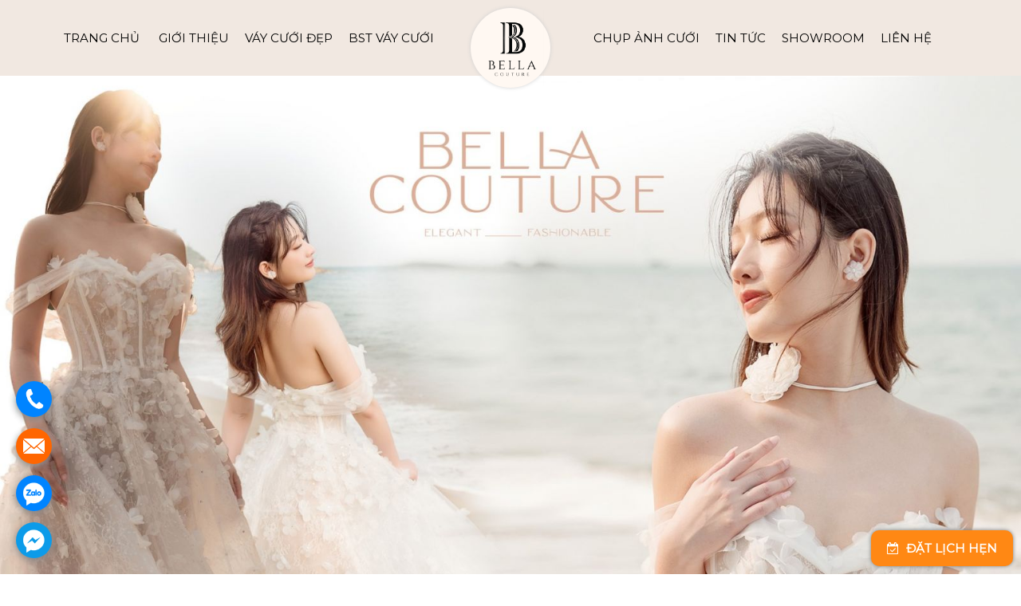

--- FILE ---
content_type: text/html; charset=UTF-8
request_url: https://bellabridal.vn/vi/vay-cuoi-thiet-ke-bella-limited-p2.html
body_size: 11255
content:

<!DOCTYPE html>
<html lang="vi">
    <head>
        <meta charset="utf-8" />
        <title>Váy cưới thiết kế Bella Limited</title>
                <link href="/favicon.ico" rel="shortcut icon" type="image/x-icon" />
        <meta name="viewport" content="width=device-width" />
        <meta name="Keywords" content="" />
        <meta name="Description" content="" />
        <meta property="og:type" content="article" />
        <meta property="og:url" content="https://bellabridal.vn/vi/vay-cuoi-thiet-ke-bella-limited-p2.html" />
        <meta property="og:site_name" content="" />
        <meta property="og:image" content="" />
        <meta property="og:image:type" content="image/jpeg">
        <meta property="og:image:width" content="200">
        <meta property="og:image:height" content="200">
        <meta property="og:title" content="Váy cưới thiết kế Bella Limited" />
        <meta property="og:description" content="" />
        <link href="https://fonts.googleapis.com/css?family=Montserrat" rel="stylesheet">
        <link href="/public/themes/frontend/css/bootstrap.min.css" rel="stylesheet" />
        <link href="/public/themes/frontend/css/magnific-popup.css" rel="stylesheet" />
        <link href="/public/themes/frontend/css/bdzoom.css" rel="stylesheet">
        <link href="/public/themes/frontend/font/Font-Awesome-master/css/font-awesome.css" rel="stylesheet" />   
        <link href="/public/themes/frontend/owl-carousel/owl.carousel-2.0.0.css" rel="stylesheet" />
        <link href="/public/themes/frontend/owl-carousel/owl.theme.css" rel="stylesheet" />
        <link href="/public/themes/frontend/css/imagehover.min.css" rel="stylesheet" />

        <link href="/public/themes/frontend/css/style.css" rel="stylesheet" />
        <link href="/public/themes/frontend/css/responsive.css" rel="stylesheet" />
        <script src="/public/themes/frontend/js/jquery.min.js"></script>
        <script type="text/javascript"> var site = "/";</script>
        <meta name="google-site-verification" content="zXLjsO1Typf_YM_j0ww_IUT3nf8gvyMcLYb6_R98FWs" />
<!-- Global site tag (gtag.js) - Google Analytics -->
<script async src="https://www.googletagmanager.com/gtag/js?id=UA-137564182-1"></script>
<script>
  window.dataLayer = window.dataLayer || [];
  function gtag(){dataLayer.push(arguments);}
  gtag('js', new Date());
  gtag('config', 'UA-137564182-1');
</script>
<!-- Google Tag Manager -->
<script>(function(w,d,s,l,i){w[l]=w[l]||[];w[l].push({'gtm.start':
new Date().getTime(),event:'gtm.js'});var f=d.getElementsByTagName(s)[0],
j=d.createElement(s),dl=l!='dataLayer'?'&l='+l:'';j.async=true;j.src=
'https://www.googletagmanager.com/gtm.js?id='+i+dl;f.parentNode.insertBefore(j,f);
})(window,document,'script','dataLayer','GTM-TSLDGT4');</script>
<!-- End Google Tag Manager -->    </head>
    <body>
        <!-- Google Tag Manager (noscript) -->
<noscript><iframe src="https://www.googletagmanager.com/ns.html?id=GTM-TSLDGT4"
height="0" width="0" style="display:none;visibility:hidden"></iframe></noscript>
<!-- End Google Tag Manager (noscript) -->        <div id="page">
            <header>
                <!--
                <section class="top">
                    <div class="container">
                        <div class="logo">
                            <img src="/public/upload/images/logo-bella.png" alt="Váy cưới Bella Couture">
                        </div>
                        <div class="address">
                            <span class="hidden_mobile"><i class="fa fa-map-marker" aria-hidden="true"></i>: Bella Couture - Tầng 2, Toàn nhà BT 06, ngách 22, ngõ 61 Lạc Trung, Hà Nội. </span>
                            <span><i class="fa fa-phone" aria-hidden="true"></i>: 0965 863 368 - </span>
                            <span class="hidden_mobile"><i class="fa fa-envelope-o" aria-hidden="true"></i>: bellabridal.vn@gmail.com</span>
                        </div>
                        <div class="right_top">
                            <div class="lang">
                                <a href="/en"><img src="/public/themes/frontend/img/flag_en.jpg" alt="English"></a>
                                <a href="/vi"><img src="/public/themes/frontend/img/flag_vi.jpg" alt="English"></a>
                            </div>
                        </div>
                    </div>
                </section>
            -->
               <section class="header">
                    <div class="container">
                        <button class="btn_menu">
                            <i class="fa fa-bars" aria-hidden="true"></i>
                        </button>
                         <div class="logo">
                            <a href="/vi">
                                <img src="/public/upload/images/logo-bella.png" alt="Váy cưới Bella Couture">
                            </a>
                        </div>
                        <div class="menu_top">
                            <ul class="nav_menu">
                                <li><a href="/vi">Trang chủ</a></li>
                                <li class=" "><a href="/vi/gioi-thieu.html">GIỚI THIỆU</a></li><li class=" "><a href="/vi/vay-cuoi-dep-cp3">VÁY CƯỚI ĐẸP</a><ul class="submenu-1"><li><a href="https://bellabridal.vn/vi/trendy-cp10">TRENDY</a></li><li><a href="https://bellabridal.vn/vi/danh-muc-vay-cuoi-2-cp11">ELEGANT</a></li><li><a href="https://bellabridal.vn/vi/luxury-cp12">LUXURY</a></li><li><a href="https://bellabridal.vn/vi/limited-cp13">LIMITED</a></li><li><a href="https://bellabridal.vn/vi/couture-cp14">COUTURE</a></li></ul></li><li class=" "><a href="/vi/bo-suu-tap-vay-cuoi">BST VÁY CƯỚI</a><ul class="submenu-1"><li><a href="https://bellabridal.vn/vi/bo-suu-tap/dream-on-me-c9">DREAM ON ME</a></li><li><a href="https://bellabridal.vn/vi/bo-suu-tap/rosey-dress-c1">ROSEY DRESS</a></li><li><a href="https://bellabridal.vn/vi/bo-suu-tap/shining-sparkle-c6">SHINING SPARKLE</a></li><li><a href="https://bellabridal.vn/vi/bo-suu-tap/bella-hautecouture-c2">BELLA HAUTE COUTURE</a></li><li><a href="https://bellabridal.vn/vi/bo-suu-tap/the-bloom-collection-c8">THE BLOOM COLLECTION</a></li></ul></li><li class="spacing maginleft"><a href="/vi/chup-anh-cuoi-tuart-c2">CHỤP ẢNH CƯỚI</a></li><li class="spacing "><a href="/vi/tin-tuc-c1">TIN TỨC</a></li><li class="spacing "><a href="/vi/he-thong-showroom">SHOWROOM</a></li><li class="spacing "><a href="/vi/lien-he">LIÊN HỆ</a></li>              
                            </ul>
                        </div>
                        <div class="right_top">
                            <div class="lang">
                                <!-- <a href="/vi/gio-hang" class="btn-cart"><i class="fa fa-shopping-basket" aria-hidden="true"></i><span class="number_cart">0</span></a> -->
                                <!-- <a href="/en"><img src="/public/themes/frontend/img/flag_en.jpg" alt="English"></a> -->
                                <!-- <a href="/vi"><img src="/public/themes/frontend/img/flag_vi.jpg" alt="English"></a> -->
                            </div>
                        </div>
                    </div>
            </section>
        </header>
    <main>
<section class="banner_detail">
    <img src="/public/upload/files/345044138_231872939454156_8360656303658788807_n(1).jpg" alt="VÁY CƯỚI ĐẸP"></section>
<section class="banner">
    <div class="title">
        <h2>VÁY CƯỚI ĐẸP</h2>
         
    </div>
</section>
<section class="product_detail">
    <div class="container">
        <div class="alert-masage"></div>
        <div class="row">
            <div class="col-md-9">
                <div class="detail_product">
                    <div class="row">
                        <div class="col_zoom col-md-6">
                            <div class="app-figure" id="zoom-fig">
                                <a id="Zoom-1" class="BandecZoom" title="Váy cưới thiết kế Bella Limited" href="/public/upload/files/516720553_1110065067606093_3732625682245798490_n (1).jpg">
                                    <img src="/public/upload/files/516720553_1110065067606093_3732625682245798490_n (1).jpg" alt="Váy cưới thiết kế Bella Limited"/>
                                </a>                                        
                                <div class="selectors">
                                    <a data-zoom-id="Zoom-1" href="/public/upload/files/516720553_1110065067606093_3732625682245798490_n (1).jpg" data-image="/public/upload/files/516720553_1110065067606093_3732625682245798490_n (1).jpg">
                                                    <img width="100%" src="/public/upload/files/516720553_1110065067606093_3732625682245798490_n (1).jpg?scale.width=56" alt="Váy cưới thiết kế Bella Limited">
                                                </a>                                                                                       
                            </div>
                         </div>
                              
                            </div>
                            <div class="col-md-6">
                                <div class="description_pro">
                                    <h1>Váy cưới thiết kế Bella Limited</h1>
                                    <div class="content_description">
                                        <p></p>
                                    </div>
                                    <table width="100%">
                                        <tr>
                                            <td width="30%">Màu sắc:</td>
                                            <td width="70%"></td>
                                        </tr>
                                        <tr>
                                            <td >Size:</td>
                                            <td></td>
                                        </tr>
                                        <tr>
                                            <td>Tình trạng:</td>
                                            <td>0</td>
                                        </tr>
                                        <tr>
                                            <td>Giá:</td>
                                            <td class="price_t">
                                                <span class="new-price">Liên hệ</span>                                                
                                            </td>
                                        </tr>
                                    </table>
                                    <div id="product-cart-form">
                                        <div class="form-group field-mycart-quantity required validating">
                                            <div class="input-group bootstrap-touchspin bootstrap-touchspin-injected">
                                                <span class="input-group-btn input-group-prepend">
                                                    <button class="btn bootstrap-touchspin-down" type="button">-</button>
                                                </span>
                                                <input type="text" id="mycart-quantity" class="form-control form-control-lg cart-quantity is-valid" name="qty" min="1" value="1" aria-required="true" aria-invalid="false">
                                                <span class="input-group-btn input-group-append">
                                                    <button class="btn bootstrap-touchspin-up" type="button">+</button>
                                                </span>
                                            </div>
                                            <div class="invalid-feedback"></div>
                                        </div>
                                        <button type="button" data-id="2" class="btn btn-primary btn-md btn-submit-to-cart">Chọn thuê</button>
                                    </div>
                                    <div class="social_f">
                                        <div class="fb-like" data-href="https://bellabridal.vn/vi/vay-cuoi-thiet-ke-bella-limited-p2.html" data-layout="button" data-action="like" data-size="small" data-show-faces="true" data-share="true"></div>
                                         <div class="fb-save"
                                           data-uri="https://bellabridal.vn/vi/vay-cuoi-thiet-ke-bella-limited-p2.html" data-size="small">
                                            </div>
                                        <a class="btn_share_twitter" href="https://twitter.com/intent/tweet?original_referer=https://bellabridal.vn/vi/vay-cuoi-thiet-ke-bella-limited-p2.html" class="btn" id="b"><i class="fa fa-twitter" aria-hidden="true"></i><span class="label" id="l">Tweet</span></a>
                                    </div>
                                </div>
                            </div>
                        </div>
                    </div>
                    <div class="info_detail">
                        <div class="title_home_left">
                            <h3>Thông tin</h3>
                        </div>
                                                 <div class="fb-comments" data-href="https://bellabridal.vn/vi/vay-cuoi-thiet-ke-bella-limited-p2.html" data-width="100%" data-numposts="5"></div>
                    </div>
                    
                </div>
                <div class="col-md-3">
                    <div class="title_home_left">
                        <h3>Bộ sưu tập Váy cưới</h3>
                    </div>
                     <div class="list_category">
                    <ul>
                        <li><a href="/vi/bo-suu-tap/bella-haute-couture-c18"><i class="fa fa-angle-right" aria-hidden="true"></i> Bella Haute Couture</a></li><li><a href="/vi/bo-suu-tap/enigmatic-flower-for-nang-mo-c19"><i class="fa fa-angle-right" aria-hidden="true"></i> Enigmatic flower for Nang Mo</a></li><li><a href="/vi/bo-suu-tap/la-garden-c20"><i class="fa fa-angle-right" aria-hidden="true"></i> La Garden</a></li><li><a href="/vi/bo-suu-tap/la-vie-est-belle-c11"><i class="fa fa-angle-right" aria-hidden="true"></i> La Vie Est Belle</a></li><li><a href="/vi/bo-suu-tap/le-jardin-c12"><i class="fa fa-angle-right" aria-hidden="true"></i> Le Jardin</a></li><li><a href="/vi/bo-suu-tap/elegance-beyond-time-c13"><i class="fa fa-angle-right" aria-hidden="true"></i> Elegance Beyond Time</a></li><li><a href="/vi/bo-suu-tap/bella-summer-lookbook-2024-c14"><i class="fa fa-angle-right" aria-hidden="true"></i> BELLA SUMMER LOOKBOOK 2024</a></li><li><a href="/vi/bo-suu-tap/le-jardin-c15"><i class="fa fa-angle-right" aria-hidden="true"></i> Le Jardin</a></li><li><a href="/vi/bo-suu-tap/the-bloom-collection-c8"><i class="fa fa-angle-right" aria-hidden="true"></i> THE BLOOM COLLECTION</a></li><li><a href="/vi/bo-suu-tap/dream-on-me-c9"><i class="fa fa-angle-right" aria-hidden="true"></i> DREAM ON ME</a></li><li><a href="/vi/bo-suu-tap/heart-of-light-c10"><i class="fa fa-angle-right" aria-hidden="true"></i> HEART OF LIGHT</a></li><li><a href="/vi/bo-suu-tap/bella-haute-couture-c2"><i class="fa fa-angle-right" aria-hidden="true"></i> BELLA HAUTE COUTURE</a></li><li><a href="/vi/bo-suu-tap/rosey-dress-c1"><i class="fa fa-angle-right" aria-hidden="true"></i> ROSEY DRESS</a></li><li><a href="/vi/bo-suu-tap/shining-sparkle-c6"><i class="fa fa-angle-right" aria-hidden="true"></i> SHINING SPARKLE</a></li>                    </ul>
                </div>
                    <div class="title_home_left">
                        <h3>Váy cưới xem nhiều</h3>
                    </div>
                    <div class="list_news_sidebar">
                    <div class="item">
                                        <a href="/vi/x12-p39.html">
                                        <img class="lazy" src="[data-uri]" data-src="/public/upload/files/110029416_1473207279551607_3311142048542061893_o.jpg" alt="X12"></a>
                                        <h3><a href="/vi/x12-p39.html">X12</a></h3>
                                </div>
                                <div class="item">
                                        <a href="/vi/x96-p27.html">
                                        <img class="lazy" src="[data-uri]" data-src="/public/upload/images/sp/DUC_5552.jpg" alt="X96"></a>
                                        <h3><a href="/vi/x96-p27.html">X96</a></h3>
                                </div>
                                <div class="item">
                                        <a href="/vi/x236-p79.html">
                                        <img class="lazy" src="[data-uri]" data-src="/public/upload/files/HAN05216_resize.jpg" alt="X236"></a>
                                        <h3><a href="/vi/x236-p79.html">X236</a></h3>
                                </div>
                                <div class="item">
                                        <a href="/vi/dcv-p50.html">
                                        <img class="lazy" src="[data-uri]" data-src="/public/upload/files/122033110_1814176208740168_4174129589183208411_n.jpg" alt="DCV"></a>
                                        <h3><a href="/vi/dcv-p50.html">DCV</a></h3>
                                </div>
                                <div class="item">
                                        <a href="/vi/hx489-p59.html">
                                        <img class="lazy" src="[data-uri]" data-src="/public/upload/files/89933868_1026308694418278_844352448263880704_o.jpg" alt="HX489"></a>
                                        <h3><a href="/vi/hx489-p59.html">HX489</a></h3>
                                </div>
                                                </div>
                </div>
            </div>
                        
        <h3 class="title_relate">Sản phẩm liên quan</h3>  
        <div class="list_product" id="relate_product">
            
                                <div class="item_product">
                                    <a href="/vi/lmt35-p208.html" class="box_image">
                                        <img src="[data-uri]" class="lazy" data-src="/public/upload/files/HA402098(1).jpg" alt="LMT35">
                                         <div class="product-action">
                                            <div class="action-item">
                                                <button><i class="fa fa-eye" aria-hidden="true"></i></button>
                                            </div>
                                        </div>
                                    </a>
                                    <h3><a href="/vi/lmt35-p208.html">LMT35</a></h3>
                                  
                                </div>
                           
                                <div class="item_product">
                                    <a href="/vi/ct109-p207.html" class="box_image">
                                        <img src="[data-uri]" class="lazy" data-src="/public/upload/files/MD_02664(1).jpg" alt="CT109">
                                         <div class="product-action">
                                            <div class="action-item">
                                                <button><i class="fa fa-eye" aria-hidden="true"></i></button>
                                            </div>
                                        </div>
                                    </a>
                                    <h3><a href="/vi/ct109-p207.html">CT109</a></h3>
                                  
                                </div>
                           
                                <div class="item_product">
                                    <a href="/vi/lmt78-p206.html" class="box_image">
                                        <img src="[data-uri]" class="lazy" data-src="/public/upload/files/459329413_532572649329460_1429181671000629524_n (1)(2).jpg" alt="LMT78">
                                         <div class="product-action">
                                            <div class="action-item">
                                                <button><i class="fa fa-eye" aria-hidden="true"></i></button>
                                            </div>
                                        </div>
                                    </a>
                                    <h3><a href="/vi/lmt78-p206.html">LMT78</a></h3>
                                  
                                </div>
                           
                                <div class="item_product">
                                    <a href="/vi/lmt68-p205.html" class="box_image">
                                        <img src="[data-uri]" class="lazy" data-src="/public/upload/files/425386382_397810182805708_2065000921161433435_n(4).jpg" alt="LMT68">
                                         <div class="product-action">
                                            <div class="action-item">
                                                <button><i class="fa fa-eye" aria-hidden="true"></i></button>
                                            </div>
                                        </div>
                                    </a>
                                    <h3><a href="/vi/lmt68-p205.html">LMT68</a></h3>
                                  
                                </div>
                           
                                <div class="item_product">
                                    <a href="/vi/lmt86-p204.html" class="box_image">
                                        <img src="[data-uri]" class="lazy" data-src="/public/upload/files/441868386_468070482446344_3846217482860057096_n.jpg" alt="LMT86">
                                         <div class="product-action">
                                            <div class="action-item">
                                                <button><i class="fa fa-eye" aria-hidden="true"></i></button>
                                            </div>
                                        </div>
                                    </a>
                                    <h3><a href="/vi/lmt86-p204.html">LMT86</a></h3>
                                  
                                </div>
                           
                                <div class="item_product">
                                    <a href="/vi/elg86-p203.html" class="box_image">
                                        <img src="[data-uri]" class="lazy" data-src="/public/upload/files/457634196_523864793533579_2201789027750650680_n (2).jpg" alt="ELG86">
                                         <div class="product-action">
                                            <div class="action-item">
                                                <button><i class="fa fa-eye" aria-hidden="true"></i></button>
                                            </div>
                                        </div>
                                    </a>
                                    <h3><a href="/vi/elg86-p203.html">ELG86</a></h3>
                                  
                                </div>
                           
                                <div class="item_product">
                                    <a href="/vi/lx98-p202.html" class="box_image">
                                        <img src="[data-uri]" class="lazy" data-src="/public/upload/files/457524519_524631733456885_1383700389755871380_n.jpg" alt="LX98">
                                         <div class="product-action">
                                            <div class="action-item">
                                                <button><i class="fa fa-eye" aria-hidden="true"></i></button>
                                            </div>
                                        </div>
                                    </a>
                                    <h3><a href="/vi/lx98-p202.html">LX98</a></h3>
                                  
                                </div>
                           
                                <div class="item_product">
                                    <a href="/vi/lmt89-p201.html" class="box_image">
                                        <img src="[data-uri]" class="lazy" data-src="/public/upload/files/460622079_539977185255673_6585790619085316155_n(1).jpg" alt="LMT89">
                                         <div class="product-action">
                                            <div class="action-item">
                                                <button><i class="fa fa-eye" aria-hidden="true"></i></button>
                                            </div>
                                        </div>
                                    </a>
                                    <h3><a href="/vi/lmt89-p201.html">LMT89</a></h3>
                                  
                                </div>
                           
                                <div class="item_product">
                                    <a href="/vi/cou08-p200.html" class="box_image">
                                        <img src="[data-uri]" class="lazy" data-src="/public/upload/files/461157245_508661331788640_7884266728165555632_n.jpg" alt="COU08">
                                         <div class="product-action">
                                            <div class="action-item">
                                                <button><i class="fa fa-eye" aria-hidden="true"></i></button>
                                            </div>
                                        </div>
                                    </a>
                                    <h3><a href="/vi/cou08-p200.html">COU08</a></h3>
                                  
                                </div>
                           
                                <div class="item_product">
                                    <a href="/vi/lmt08-p199.html" class="box_image">
                                        <img src="[data-uri]" class="lazy" data-src="/public/upload/files/425353652_397810412805685_8373659379049624539_n(1).jpg" alt="LMT08">
                                         <div class="product-action">
                                            <div class="action-item">
                                                <button><i class="fa fa-eye" aria-hidden="true"></i></button>
                                            </div>
                                        </div>
                                    </a>
                                    <h3><a href="/vi/lmt08-p199.html">LMT08</a></h3>
                                  
                                </div>
                           
                                <div class="item_product">
                                    <a href="/vi/lmt06-p197.html" class="box_image">
                                        <img src="[data-uri]" class="lazy" data-src="/public/upload/files/457865393_525914713328587_5815021407526203091_n.jpg" alt="LMT06">
                                         <div class="product-action">
                                            <div class="action-item">
                                                <button><i class="fa fa-eye" aria-hidden="true"></i></button>
                                            </div>
                                        </div>
                                    </a>
                                    <h3><a href="/vi/lmt06-p197.html">LMT06</a></h3>
                                  
                                </div>
                           
                                <div class="item_product">
                                    <a href="/vi/el34-p195.html" class="box_image">
                                        <img src="[data-uri]" class="lazy" data-src="/public/upload/files/z4960741577742_1bd34b56258c51c492b5b91335194070(1).jpg" alt="EL34">
                                         <div class="product-action">
                                            <div class="action-item">
                                                <button><i class="fa fa-eye" aria-hidden="true"></i></button>
                                            </div>
                                        </div>
                                    </a>
                                    <h3><a href="/vi/el34-p195.html">EL34</a></h3>
                                  
                                </div>
                           
                                <div class="item_product">
                                    <a href="/vi/ct52-p194.html" class="box_image">
                                        <img src="[data-uri]" class="lazy" data-src="/public/upload/files/z4967683711927_ac3b519ca7700aaf69bd24c6788d1e60.jpg" alt="Ct52">
                                         <div class="product-action">
                                            <div class="action-item">
                                                <button><i class="fa fa-eye" aria-hidden="true"></i></button>
                                            </div>
                                        </div>
                                    </a>
                                    <h3><a href="/vi/ct52-p194.html">Ct52</a></h3>
                                  
                                </div>
                           
                                <div class="item_product">
                                    <a href="/vi/el81-p193.html" class="box_image">
                                        <img src="[data-uri]" class="lazy" data-src="/public/upload/files/z4960741531290_ba7b2719b5f3f527bad26c4c2286ce72(2).jpg" alt="EL81">
                                         <div class="product-action">
                                            <div class="action-item">
                                                <button><i class="fa fa-eye" aria-hidden="true"></i></button>
                                            </div>
                                        </div>
                                    </a>
                                    <h3><a href="/vi/el81-p193.html">EL81</a></h3>
                                  
                                </div>
                           
                                <div class="item_product">
                                    <a href="/vi/ct58-p192.html" class="box_image">
                                        <img src="[data-uri]" class="lazy" data-src="/public/upload/files/z4960741565011_c8535fedcf6241e80e88fdea86fcab8b(1).jpg" alt="CT58">
                                         <div class="product-action">
                                            <div class="action-item">
                                                <button><i class="fa fa-eye" aria-hidden="true"></i></button>
                                            </div>
                                        </div>
                                    </a>
                                    <h3><a href="/vi/ct58-p192.html">CT58</a></h3>
                                  
                                </div>
                                   </div>
    </div>
</section>
<style type="text/css">
    #product-cart-form .form-group{
        width: 160px;
        float: left;
        margin-right: 15px;
    }
</style>
<script type="text/javascript">

</script><section class="sec_tieuchi">
    <div class="container">
        <div class="row">
            <div class="col-md-6">
                <img src="/public/image/icon_1.jpg" alt="CUSTOM – MADE DRESSES">
                <p>Váy cưới thiết kế cao cấp tiêu chuẩn Châu Âu</p>
            </div>
             <div class="col-md-6">
                <img src="/public/image/icon_2.jpg" alt="WORLDWIDE SHIPPING">
                <p>Đồng hành cùng các cô dâu trên toàn thế giới</p>
            </div>
        </div>
    </div>
</section>
</main>
<footer>
<section class="footer">
        <div class="container">
            <div class="row">
                 <div class="col-md-3">
                    <h3>Liên hệ</h3>
                    <p><span><i class="fa fa-map-marker" aria-hidden="true"></i></span> Bella Couture - Tầng 2, Toàn nhà BT 06, ngách 22, ngõ 61 Lạc Trung, Hà Nội. </p>
                    <p><span><i class="fa fa-envelope" aria-hidden="true"></i></span> bellabridal.vn@gmail.com</p>
                    <p><span><i class="fa fa-phone" aria-hidden="true"></i></span> 0965 863 368 - </p>
                    <p><span><i class="fa fa-globe" aria-hidden="true"></i></span> http://bellabridal.vn</p>
                    <ul class="social">
                        <a href="https://www.facebook.com/bellabridalvietnam"><i class="fa fa-facebook" aria-hidden="true"></i></a>
                        <a href="https://plus.google.com/?hl=vi"><i class="fa fa-google-plus" aria-hidden="true"></i></a>
                        <a href=""><i class="fa fa-twitter" aria-hidden="true"></i></a>
                        <a href=""><i class="fa fa-youtube" aria-hidden="true"></i></a>
                    </ul>
                 </div> 
                 
                                      <div class="col-md-3">
                     <h3>Fanpage Facebook</h3>
                    <div class="fanpage">
                         <div class="fb-page" data-href="https://www.facebook.com/bellabridalvietnam" data-width="" data-small-header="false" data-adapt-container-width="true" data-hide-cover="false" data-show-facepile="true"></div>
                    </div>
                 </div>   
            </div>
            <div class="row list_chinhanh"><div class="col-md-4 item_chinhanh"><h4>Bella Bridal Đà Nẵng</h4><p><i class="fa fa-map-marker" aria-hidden="true"></i> 99 A, Núi Thành, Hải Châu, Đà Nẵng</p><p><i class="fa fa-phone" aria-hidden="true"></i> 0236 261 6666 </p><p><i class="fa fa-envelope" aria-hidden="true"></i> bellabridal.vn@gmail.com</p></div><div class="col-md-4 item_chinhanh"><h4>Bella Bridal Hồ Chí Minh</h4><p><i class="fa fa-map-marker" aria-hidden="true"></i> 147 - 149 Hồ Văn Huê, Phú Nhuận, Hồ Chí Minh</p><p><i class="fa fa-phone" aria-hidden="true"></i> 0283 913 8888</p><p><i class="fa fa-envelope" aria-hidden="true"></i> bellabridal.vn@gmail.com</p></div><div class="col-md-4 item_chinhanh"><h4>Bella Bridal Đà Lạt</h4><p><i class="fa fa-map-marker" aria-hidden="true"></i> 89 Phan Đình Phùng, Phường 1, Đà Lạt</p><p><i class="fa fa-phone" aria-hidden="true"></i> 0263 6539 999</p><p><i class="fa fa-envelope" aria-hidden="true"></i> bellabridal.vn@gmail.com</p></div><div class="col-md-4 item_chinhanh"><h4>Bella Bridal Nha Trang</h4><p><i class="fa fa-map-marker" aria-hidden="true"></i> 70 Thích Quảng Đức, Phước Hải, Nha Trang</p><p><i class="fa fa-phone" aria-hidden="true"></i> 0258 222 8555</p><p><i class="fa fa-envelope" aria-hidden="true"></i> bellabridal.vn@gmail.com</p></div></div>        </div>
</section>
</footer>

</div>
<div class="book-now">
    <a href="/booking"><i class="fa fa-calendar-check-o" aria-hidden="true"></i> Đặt lịch hẹn</a>
</div>
<div class="echbay-sms-messenger style-for-position-bl"> <div class="phonering-alo-alo"><a href="tel:" rel="nofollow" class="echbay-phonering-alo-event">.</a></div> <div class="phonering-alo-sms"><a href="sms:" rel="nofollow" class="echbay-phonering-sms-event">.</a></div> <div class="phonering-alo-zalo"><a href="https://zalo.me/" target="_blank" rel="nofollow" class="echbay-phonering-zalo-event">.</a></div> <div class="phonering-alo-messenger"><a href="https://m.me/Bella Couture " target="_blank" rel="nofollow" class="echbay-phonering-messenger-event">.</a></div> </div>

    <div class="box_img_load_ajax hidden">
          <div class="img_load_ajax">        
              <img src="/public/image/load.gif">
          </div>    
      </div>
   </body>


    
    <script src="/public/themes/frontend/js/bootstrap.min.js"></script>
    <script src="/public/themes/frontend/owl-carousel/owl.carousel-2.0.0.min.js"></script>
    <script src="/public/themes/frontend/owl-carousel/owl.carousel-gen.js"></script>
    <script src="/public/themes/frontend/js/jquery.magnific-popup.js"></script>
    <script src="/public/themes/frontend/js/bdzoom.js"></script>
    <script type="text/javascript" src="https://cdnjs.cloudflare.com/ajax/libs/jQuery.mmenu/6.1.4/jquery.mmenu.all.js"></script>
    <script type="text/javascript" src="/public/themes/frontend/js/jquery.mhead.js"></script>
    <script type="text/javascript" src="/public/lib/jquery.validate.min.js"></script>
	<script type="text/javascript" src="/public/js/frontend/home.js"></script>
    <script type="text/javascript">
    	$(function() {
		    var $q = function(q, res){
		          if (document.querySelectorAll) {
		            res = document.querySelectorAll(q);
		          } else {
		            var d=document
		              , a=d.styleSheets[0] || d.createStyleSheet();
		            a.addRule(q,'f:b');
		            for(var l=d.all,b=0,c=[],f=l.length;b<f;b++)
		              l[b].currentStyle.f && c.push(l[b]);

		            a.removeRule(0);
		            res = c;
		          }
		          return res;
		        }
		      , addEventListener = function(evt, fn){
		          window.addEventListener
		            ? this.addEventListener(evt, fn, false)
		            : (window.attachEvent)
		              ? this.attachEvent('on' + evt, fn)
		              : this['on' + evt] = fn;
		        }
		      , _has = function(obj, key) {
		          return Object.prototype.hasOwnProperty.call(obj, key);
		        }
		      ;
		    function loadImage (el, fn) {
		      var img = new Image()
		        , src = el.getAttribute('data-src');
		      img.onload = function() {
		        if (!! el.parent)
		          el.parent.replaceChild(img, el)
		        else
		          el.src = src;

		        fn? fn() : null;
		      }
		      img.src = src;
		    }
		    function elementInViewport(el) {
		      var rect = el.getBoundingClientRect()
		      return (
		         rect.top    >= 0
		      && rect.left   >= 0
		      && rect.top <= (window.innerHeight || document.documentElement.clientHeight)
		      )
		    }
		      var images = new Array()
		        , query = $q('img.lazy')
		        , processScroll = function(){
		            for (var i = 0; i < images.length; i++) {
		              if (elementInViewport(images[i])) {
		                loadImage(images[i], function () {
		                  images.splice(i, i);
		                });
		              }
		            };
		          }
		        ;
		      for (var i = 0; i < query.length; i++) {
		        images.push(query[i]);
		      };
		      processScroll();
		      addEventListener('scroll',processScroll);
		    });
          $(window).scroll(function () {
            if ($(this).scrollTop() > 50) {
                $('.header').addClass("f-nav");
            } else {
                $('.header').removeClass("f-nav");
            }
        });
    </script>
    <script type="text/javascript">
        $(function () {

            var $allVideos = $("iframe[src*='//player.vimeo.com'], iframe[src*='//www.youtube.com'], object, embed"),
            $fluidEl = $(".box_video");

            $allVideos.each(function () {

                $(this)
                  // jQuery .data does not work on object/embed elements
                  .attr('data-aspectRatio', this.height / this.width)
                  .removeAttr('height')
                  .removeAttr('width');

            });

            $(window).resize(function () {

                var newWidth = $fluidEl.width();
                $allVideos.each(function () {

                    var $el = $(this);
                    $el
                        .width(newWidth)
                        .height(newWidth * $el.attr('data-aspectRatio'));

                });

            }).resize();

        });
        $('.map_footer iframe').attr('width','100%');
        $('.map_footer iframe').attr('height','200');

        $('.map_contact iframe').attr('width','100%');
        $('.map_contact iframe').attr('height','400');
        $('.btn_menu').click(function(){
            $(".menu_top ul.nav_menu").slideToggle("slow");
        });
    </script>
    <script type="text/javascript">
            $(document).ready(function() {
                $('.popup-gallery').magnificPopup({
                    delegate: 'a',
                    type: 'image',
                    tLoading: 'Loading image #%curr%...',
                    mainClass: 'mfp-img-mobile',
                    gallery: {
                        enabled: true,
                        navigateByImgClick: true,
                        preload: [0,1] // Will preload 0 - before current, and 1 after the current image
                    },
                    image: {
                        tError: '<a href="%url%">The image #%curr%</a> could not be loaded.',
                        titleSrc: function(item) {
                            return item.el.attr('title');
                        }
                    }
                });
            });
            $('.map_google iframe').attr('width','100%');
                $('#province').change(function(){
                    var catid = $(this).val();
                    $.ajax({
                        type: 'post',
                        url: '/home/store/load_store',
                        data: {catid: catid}, 
                        success: function (response) {
                           $('.list_address').html(response);
                        }
                    });
                    
                });
                $('.list_address').on('click','.item',function(){
                    var id = $(this).attr('data-id');
                    $.ajax({
                        type: 'post',
                        url: '/home/store/load_store_detail',
                        data: {id: id}, 
                        success: function (response) {
                           $('.box_sytem').html(response);
                        }
                    });
                });
        </script>

            <div id="fb-root"></div>
<script>(function(d, s, id) {
  var js, fjs = d.getElementsByTagName(s)[0];
  if (d.getElementById(id)) return;
  js = d.createElement(s); js.id = id;
  js.src = 'https://connect.facebook.net/vi_VN/sdk.js#xfbml=1&version=v3.2&appId=1203554176363535&autoLogAppEvents=1';
  fjs.parentNode.insertBefore(js, fjs);
}(document, 'script', 'facebook-jssdk'));</script>

</html>


--- FILE ---
content_type: text/css
request_url: https://bellabridal.vn/public/themes/frontend/css/style.css
body_size: 7522
content:

*{
	padding:0px;
	margin:0px;
}
h1,h2,h3,h4,h5,h6,p{
	margin:0px;
	padding:0px;
}
ul{
	padding:0px;
}
ul li{
	list-style:none;
}
a:hover{
	text-decoration:none;
}
a{
    text-decoration:none;
}
h2{
    font-size: 24px;
}
body{
	font-size:14px;
	font-family: Montserrat, Arial, Helvetica, sans-serif;
}
.content_news p span{
    font-family: Montserrat !important;
    color:#333 !important;
    font-size: 14px !important;
}
p{
    color:#333;
    font-size: 14px;
    font-style: normal;
    font-weight: 400;
    letter-spacing: 0;
    line-height: 25px;
    text-transform: none;
    margin-top: 20px;
    margin-bottom: 20px;
}

.owl-prev {
    position: absolute;
    left: 10px;
    top: calc(50% - 20px);
    opacity: 1;
    filter: alpha(opacity=30);
    line-height: 40px;
    left: 0;
    -webkit-transition: 300ms;
    -moz-transition: 300ms;
    -o-transition: 300ms;
    transition: 300ms;
    color: #c09170;
    font-size: 50px;
}
.owl-next {
    position: absolute;
    right: 10px;
    top: calc(50% - 20px);
    opacity: 1;
    filter: alpha(opacity=30);
    text-align: center;
    line-height: 40px;
    filter: alpha(opacity=0);
    right: 0;
    -webkit-transition: 300ms;
    -moz-transition: 300ms;
    -o-transition: 300ms;
    transition: 300ms;
    color:#c09170;
    font-size: 50px;
}
.slide_home img{
	width: 100%;
}
.menu_top{
    text-align: center;
    float: left;
}
.menu_top ul li{
    display: inline-block;

}
.menu_top ul{
    margin-bottom: 0px;
    float: right;
}
.menu_top ul li a{
    line-height: 95px;
    color: #000;
    padding-left: 10px;
    padding-right: 10px;
    display: block;
    font-size: 15px;
    display: block;
    transition: 0.5s all ease;
    text-transform: uppercase;
}
.menu_top ul li a:hover{
     background-color: #9a785d;
     color:#fff;
}
.menu_top ul li ul.submenu-1{
    background-color: #f1e8e1;
    position: absolute;
    min-width: 200px;
    margin-top: 30px;
    opacity: 0;
    transition: 0.5s all ease;
    visibility:hidden;
}
.menu_top ul li ul.submenu-2{
    min-width: 200px;
    left: 95%;
    top: 0px;
    background-color: #f1e8e1;
    position: absolute;
    opacity: 0;
    transition: 0.5s all ease;
    visibility:hidden;
}
.menu_top ul li ul li{
    display: block;
    position: relative;
}
.menu_top ul li:hover ul.submenu-1{
    opacity: 1;
    margin-top: 1px;
    visibility:visible;
    z-index: initial;
}

.menu_top ul li ul.submenu-1 li:hover ul.submenu-2{
    opacity: 1;
    left: calc(100% + 1px);
    visibility:visible;
    z-index: initial;
}
.menu_top ul li ul li{
    padding-left: 15px;
    padding-right: 15px;
}  
.menu_top ul li ul li a:hover{
    background-color: initial;
    color:#9a785d;
}
.menu_top ul li ul li a{
    font-size: 15px;
    line-height: 45px;
    text-align: left;
    border-bottom: 1px solid #d2b7a2;
    padding:0px;
}
.menu_top ul li ul li:last-child a{
    border-bottom: none;
}
.menu_top ul li.maginleft{
    margin-left: 180px;
}
.menu_top ul li.spacing a{
    padding-right:10px;
    padding-left: 10px;
}
.logo{
    background-color: #fff8f2;
    width: 100px;
    text-align: center;
    border-radius: 50px;
    height: 100px;
    position: absolute;
    box-shadow: 0px 0px 5px #d1d1d1;
    top: 10px;
    left: calc(50% - 50px);
}
.logo a{
    display: flex;
    justify-content: center;
    align-items: center;
    width: 100px;
    height: 100px;
}
.search{
   float: right;
    height: 52px;
}
.header{    
    width: 100%;
    z-index: 999;
    background-color: #f1e8e1;
    transition: 0.5s all ease;
    position: fixed;
}
.logo img{
    margin-top: 10px;
    height: 95px;
    transition: 0.3s all ease;
    margin-bottom: 10px;
}
.slide img{
    width: 100%;
}

[class*=" imghvr-"] figcaption, [class^=imghvr-] figcaption{
    background-color: rgba(0,0,0,0.6);
}
[class*=" imghvr-"], [class^=imghvr-]{
    background-color: initial;
}

.bg_lastest{
    background-color: #b7b7b7;
    height: 250px;
    overflow: hidden;
}
.bg_lastest img{
    width: 100%;
}
[class*=" imghvr-"]>img, [class^=imghvr-]>img {
    max-width: initial;
}
.lastest{
    margin-top: 70px;
}

.slide{
    margin-top: 80px;
}
.top{
    height: 30px;
    font-size: 12px;
    line-height: 30px;
    background-color: #fff;
}
.top .address{
    margin-left: 150px;
    color:#db8f91;
    float: left;
}
.right_top{
	float: right;
}
.right_top a img{
	height: 20px;
	margin-left: 5px;
}
.right_top .lang{
    margin-top: 35px;
}
.footer{
    width:100%;
    overflow: hidden;
    background-color:#9a785d;
    padding-top: 50px;
    padding-bottom: 20px;
}
.footer h3{
    font-size: 18px;
    text-transform: uppercase;
    color: #fff;
    margin-bottom: 20px;
    padding-top:10px;
    font-weight: 600;
    position: relative;
}
.footer h3:after{
    content: "";
    width: 50px;
    height: 1px;
    background-color: #fff;
    position: absolute;
    top: 25px;
    margin-left: 10px;
}
.footer p{
    color:#fff;
    margin-bottom: 5px;
    margin-top: 5px;
}
.footer_right .social{
    text-align: right;
    width: 100%;
}
.social{
    margin-top: 20px;
    overflow: hidden;
}
.social a{
    width:35px;
    height: 35px;
    border-radius:17.5px;
    color:#fff;
    border:1px solid #fff;
    text-align: center;
    display: inline-block;
    margin-left: 5px;
    line-height: 35px; 
}
.social a:hover{
    background-color: #323232;
}
.infomation{
    font-size: 12px;
    width: 100%;
    color:#58595b;
    margin-top: 50px;
    border-bottom: 1px solid #393939;
    padding-bottom: 5px; 
}
.infomation span{
    margin-right: 40px;
}
.bottom{
    width: 100%;
     font-size: 12px;
    width: 100%;
    color:#58595b;
    margin-top: 10px;
}
.copyright{
    float:left;
}
.bottom ul{
    float:right;
}
.bottom ul li{
    float:left;
    border-right: 1px solid #fbd2d3;
}
.bottom ul li:last-child{
    border-right:none;
}
.bottom ul li a{
    font-size: 12px;
    color:#58595b;
    padding-left: 10px;
    padding-right: 10px;
}
.bottom ul li a:hover{
	text-decoration: underline;
}

.breadcrumbsec{
    border-bottom: 1px solid #fbd2d3;
    width: 100%;
    margin-bottom: 30px;
    padding-bottom: 10px;
}
.breadcrumbsec h3{
    font-size:16px;
    color:#000;
}
.list_post .item{
    width: 100%;
    overflow: hidden;
    height: 300px;
    margin-bottom: 30px;
    
    position: relative;
}
.list_post .item a.box_image{
    background-color: rgba(0,0,0,0.8);
    width: 100%;
    height: 100%;

}
.list_post .item::before{
  background-color: rgba(0, 0, 0, 0.5);
  content: '';
  display: block;
  height: 100%;
  position: absolute;
  width: 100%;
      z-index: 999;
}
.list_post .item .descritption{
    position: absolute;
    z-index: 999;
    padding-right: 40px;
    padding-left: 40px;
    top: 150px;
}
.list_post .item .descritption h2 a{
    color:#fff;
    font-weight: 600;
    font-size: 20px;
}
.list_post .item .descritption p{
    color:#fff;
    font-size: 14px;
}
.list_post .item .descritption h2{
   line-height: 24px;
    margin-bottom: 10px; 
    height:81px;
}
.btn_more{
    float:right;
    position: absolute;
    right: 40px;
    bottom: 0px;
}
.sidebar{
    width: 100%;
    overflow: hidden;
}
.sidebar .title{
    font-size:18px;
    color:#2c2c2c;
    font-weight: 600;
    border-bottom: 1px solid #fbd2d3;
    text-transform: uppercase;
    padding-bottom: 8px;
    font-family: 'SourceSansPro-Bold';
    margin-bottom: 15px;
}

.sidebar ul li a{
    font-family: 'SourceSansPro-Regular';
    color:#2c2c2c;
}
.sidebar .list_news{
    width: 100%;
    overflow: hidden;
}
.sidebar .list_news .item{
    width: 100%;
    overflow: hidden;
    margin-bottom: 10px;
}
.sidebar .list_news .item a.box_image{
    width: 35%;
    float:left;
    background-color: #d1d1d1;
    height:70px;
}

.sidebar .list_news .item a.box_image img{
	transition: 0.3s all ease;
}
.sidebar .list_news .item a.box_image img:hover{
    -moz-transform: scale(1.2);
    -webkit-transform: scale(1.2);
    transform: scale(1.2);
}
.sidebar .list_news .item .descritption{
    width: 65%;
    padding-left: 20px;
    float: left;
}
.sidebar .list_news .item .descritption h4 a{
    font-size:13px;
    font-family: 'SourceSansPro-Regular';
    color:#1c1c1c;
}
.sidebar .list_news .item .descritption h4 a:hover{
	color:#ed1c24;
}
.content_detail p{
    font-size:15px;
    font-family: 'SourceSansPro-Regular';
    color:#1c1c1c;
}
.connect{
    width: 100%;
    height: 298px;
    background-image: url(../img/bg_share.jpg);
    background-size: 100%;
    padding-top: 60px;
    margin-top: 70px;
}
.list_recent{
    margin-top: 70px;
    margin-bottom: 70px;
    overflow: hidden;
}
.list_recent .title{
    font-size: 26px;
    font-family: 'SourceSansPro-Light';
    color:#2c2c2c;
    text-align: center;
    margin-bottom: 20px;
}

.box_connect h3{
    text-transform: uppercase;
    font-size: 26px;
    color:#fff;
    font-family: 'SourceSansPro-Bold';
}
.box_connect p{
    color:#fff;
    font-size:12px;
    margin-top: 10px;
    margin-bottom: 10px;
}
.box_connect .input_email{
    margin-top: 15px;
    border-bottom: 1px solid #9da0a5;
    width: 300px;
    padding-bottom: 3px;
    overflow: hidden;
}
.box_connect .input_email input{
    background-color: inherit;
    border:none;
    float:left;
    color:#fff;
    font-size:12px;
    width: 270px;
}
.btn_view{
    float: right;
}
.share_detail{
    overflow: hidden;
    margin-top: 25px;
}
.share_detail a{
    color:#fff;
    height: 30px;
    width: 30px;
    border:1px solid #fff;
    line-height: 30px;
    text-align: center;
    display: block;
    border-radius: 15px;
    float: left;
    margin-right: 10px;
    font-size:16px;
}
.share_detail a:hover{
    background-color: #ed1c24;
    border:1px solid #ed1c24;
}
.button_share{
    overflow: hidden;
    margin-top: 20px;
}
.button_share a{
    border:1px solid #fff;
    padding: 3px 6px 3px 6px;
    color:#fff;
    font-size: 10px;
    text-transform: uppercase;
    margin-right: 10px;
    display: inline-block;
}
.lastest h3 a{
    font-family: 'SourceSansPro-Light';
    font-size: 26px;
    color:#fff;
    margin-top: 60px;
    display: block;
    margin-bottom: 20px;
}
.bg_lastest{
    padding-left: 30px;
    color:#fff;
}

.bg_lastest p{
    width: 50%;
    font-size: 12px;
    text-align: justify;
}
.bg_lastest p.date{
    margin-bottom: 10px;
    font-size: 14px;
}
.news{
    width: 100%;
    background-color: #fff8f2;
    padding-bottom: 20px;
}
.slide_news .item a.box_image{
    width: 840px;
    height: 330px;
    padding-top: 25px;
    overflow: hidden;
    display: block;
}
.slide_news .item .description{
    width: 470px;
    height: 290px;
    position: absolute;
    z-index: 99;
    right: 0px;
    top: 0px;
    background-color:#b7b7b7;
    padding-top: 40px;
    padding-left: 30px;
    padding-bottom: 30px;
    padding-left: 30px;
    padding-right: 30px;
}
.slide_news .item .description h3{
    font-family: 'SourceSansPro-Light';
    font-size: 26px;
    color:#fff;
    display: block;
    margin-bottom: 5px;
    text-transform: uppercase;
}
.slide_news .item .description h4 a{
    font-family: 'SourceSansPro-Light';
    font-size: 26px;
    color:#fff;
    display: block;
    margin-bottom: 15px;
}
.slide_news .item .description p{
    width: 85%;
    font-size: 12px;
    text-align: justify;
    color:#fff;
}
.slide_news .item .description a.read_more{
    color:#fff;
    font-size:12px;
    text-transform: uppercase;
    margin-top: 20px;
    display: block;
}
.slide_news{
    position: relative;
}
.slide_news .owl-nav{
    display: none;
}
.slide_news .owl-dot{
    width: 6px;
    height: 6px;
    border-radius: 3px;
    background-color: #b7b7b7;
    display: inline-block;
    margin-left: 10px;
    margin-right: 10px;
}
.slide_news .owl-dots{
    width: 300px;
    float: right;
    text-align: center;
    z-index: 9999;
    position: absolute;
    bottom: 15px;
    right: 0;
}
.box_banner{
    position: absolute;
    margin-top: -250px;
    z-index: 99;
    color:#fff;
}
.box_banner h4{
    font-size:14px;
    text-transform: uppercase;
    font-family: 'SourceSansPro-Regular';
}
.box_banner h1{
    font-size:30px;
    text-transform: uppercase;
    font-family: 'SourceSansPro-Bold';
    margin-top: 10px;
    margin-bottom: 10px;
}
.box_banner .read_more{
    padding: 2px 10px;
    background-color: #ed1c24;
    font-size: 12px;
    color:#fff;
}
.box_banner .read_more:hover{
    background-color: #333;
}
.box_career1{
    margin-top: 80px;
    width: 100%;
    overflow: hidden;
}
.title_box_career{
    padding: 60px;
}
.title_box_career h3 a{
    color:#2c2c2c;
    font-family: 'SourceSansPro-Bold';
    font-size: 26px;
    text-transform: uppercase;
    line-height: 30px;
}
.title_boxcareer{
    position: absolute;
    z-index: 9999;
    margin-top: -250px;
    text-transform: uppercase;
    font-size: 24px;
    color:#fff;
    padding-right: 250px;
    padding-left: 40px;
    font-family: 'SourceSansPro-Bold';
}
.box_career2 .title_boxcareer{
    padding-right: 50px;
}
.title_boxcareer a{
    font-size: 24px;
    color:#fff;
}
.title_boxcareer a:hover{
	color:#ed1c24;
}
.box_career2{
    width: 100%;
    background-image: url('../img/bg_map.jpg');
    overflow: hidden;
    background-repeat: no-repeat;
}
.box_career3{
    background-color:#b7b7b7;
    text-transform: uppercase;
    font-size: 24px;
    color:#fff;
    font-family: 'SourceSansPro-Bold';
    width: 100%;
    height: 320px;
    overflow: hidden;

}
.box_career3 img{
    height: 100%;
    max-width: initial;
}
.padding-right{
    padding-right:0px !important;
}
.padding-left{
    padding-left: 0px;
}

.owl-dots{
    width: 100%;
    overflow: hidden;
    text-align: center;
}
.owl-dots .owl-dot{
    width: 8px;
    height: 8px;
    background-color: #ebebeb;
    border-radius: 4px;
    display: inline-block;
    margin-left: 5px;
    margin-right: 5px;
}
.owl-dots .active{
    background-color: #0065b8;
}
.list_contact_content{
    width: 100%;
    overflow: hidden;
    margin-top: 100px;
}
.list_contact .title h2{
    font-size: 30px;
    font-family: 'SourceSansPro-Bold';
    text-align: center;
    text-transform: uppercase;
}
.list_contact{
    margin-top: 100px;
    overflow: hidden;
    width: 100%;
}
.list_contact_content h3{
    font-size:18px;
    font-family: 'SourceSansPro-Bold';
    text-transform: uppercase;
    margin-bottom: 20px;
}
.list_contact_content p{
    width: 100%;
    font-size:11px;
    margin-bottom: 5px;
}
.list_contact_content .item{
    overflow: hidden;
    margin-bottom:80px;
}
.connect_contact{
    margin-bottom: 120px;
}

.list_item_pro{
    width: 100%;
    overflow: hidden;
    text-align: center;
}
.list_item_pro .item_pro{
    width: 19%;
    padding-left: 15px;
    padding-right: 15px;
    display: inline-block;
    text-align: center;
    vertical-align: top;
}
.list_item_pro .item_pro img{
    margin:auto;
    margin-bottom: 40px;
}
.list_propetis h3{
    text-align: center;
    font-size: 20px;
    font-family: 'SourceSansPro-Semibold';
    margin-bottom: 30px;
}
.list_item_pro .item_pro h4{
    font-size:14px;
    font-family: 'SourceSansPro-Semibold';
    margin-bottom: 10px;
}
.list_item_pro .item_pro p{
    font-size: 12px;
    font-family: 'SourceSansPro-Regular';
}
.content_category{
    margin-bottom: : 80px;
    width: 100%;
    overflow: hidden;
}
.list_item_pro{
    margin-bottom: 70px;
}
.core_sidebar{
    padding-bottom: 70px;
}
.core_sidebar_1{
    width: 100%;
    background-color: #ed1c24;
    height: 220px;
    color:#fff;
    padding-top: 150px;
    padding-left: 20px;
    padding-right: 20px;
    font-size: 16px;
    margin-bottom: 30px;
    font-family: 'SourceSansPro-Light';
}
.core_sidebar_1 a{
    color:#fff;
}
.core_sidebar_2{
    background-color: #fff;
    padding-bottom: 30px;
}
.core_sidebar_2 h5{
    font-size: 16px;
    font-family: 'SourceSansPro-Light';
    margin: 30px;
    margin-bottom: 0px;
}
.core_sidebar_2 h5 a{
    color:#333;
}
.content_cate h1{
    font-size: 36px;
    font-family: 'SourceSansPro-Semibold';
    margin-bottom: 5px;
}
.content_cate h3{
    font-size: 20px;
    font-family: 'SourceSansPro-Light';
    margin-bottom: 40px;    
}
.content_cate p{
    font-size: 15px;
    font-family: 'SourceSansPro-Light';
    text-align: justify;
}
.content_cate img{
    width: 100%;
    margin-top: 50px;
}

.box_search{
    float:right;
}
.btn_search{
    background-color: initial;
    border: none;
    margin-top: 18px;
    transition: 0.3s all ease;
}

#page{
    padding-bottom: 0px;
    overflow: hidden;
}
.mh-head{
    width: 40px;
    float:left;
    margin-right: 10px;
    background-color: #212121;
    height: 30px;
    display: none !important;
}
.mh-head .mh-btns-left{
    left: inherit;
}

.banner{
    width: 100%;
    padding-top: 30px;
    padding-bottom: 1px;
}

.padding-bottom{
    height: 30px;
    width: 100%;
}
.form_search{
   position: fixed;
    top: -20px;
    width: 100%;
    background-color: #fff;
    padding-top: 15px;
    padding-bottom: 15px;
    z-index: 999999; 
    transition: 0.3s all ease;
}
.form_search input{
    padding-left: 43px;
    padding-right: 43px;
    border-radius: 23px;
    border: 1px solid #ccc;
    width: 100%;
}
.form_search_form{
    width: 100%;
    position: relative;
}
.btn-search{
    border: initial;
    background: initial;
    position: absolute;
    right: 15px;
    top: 5px;
    font-size: 18px;

}
.item_search{
    margin-bottom: 30px;
    width: 100%;
}
.item_search h3 a{
    font-size: 18px;
    font-family: 'SourceSansPro-Semibold';
    color:#333;
}
.item_search h3 a:hover{
    color:#ed1c24;
}
.item_search h4{
    font-family: 'SourceSansPro-Regular';
    font-size: 14px;
}
.item_search p a{
    color:#333;
}
.item_search p a:hover{
    color:#ed1c24;
}
.detail_search{
    width: 100%;
    margin-top:50px;
    padding-bottom: 50px;
}
.form_search_form input{
    padding-left: 30px;
    padding-right: 30px;
    border-radius: 23px;
    border: 1px solid #ccc;
    width: 100%;
}
.banner_search{
    background-color: #b7b7b7;
}
.imghvr-slide-right figcaption{
    -webkit-transform: translateX(0);
    -moz-transform: translateX(0);
    -ms-transform: translateX(0);
    -o-transform: translateX(0);
     transform: translateX(0); 
}
.div_pagination{
    widows: 100%;
    margin-top: 30px;
    text-align: center;
    margin-bottom: 30px;
}
.div_pagination a, .div_pagination strong{
    display: inline-block;
    padding:5px 10px 5px 10px;
    border:1px solid #58595b;
    color:#58595b;
    margin-left:2px;
    margin-right:3px;
}
.div_pagination a:hover, .div_pagination strong{
    background-color: #58595b;
    color:#fff;
}


.slide .owl-nav{
    display: none;
}
.slide .item_slide .description{
    background-color: rgba(248,237,233,0.6);
    width: 500px;
    position: absolute;
    z-index: 99999;
    top: calc(50% - 20px);
    padding: 20px;
}
.slide .item_slide .description h3{
    font-weight: 600;
    margin-bottom: 10px;
}
.slide .item_slide .description p{
    font-size: 14px;
    margin-bottom: 10px;
}
.viewmore{
   position: relative;
    display: inline-block;
    width: auto;
    height: 38px;
    line-height: 38px;
    margin: 0;
    padding: 0 35px;
    border: 1px solid #b48360;
    font-size: 12px;
    font-weight: 500;
    font-family: inherit;
    text-align: left;
    color: #fff;
    background-color: #b48360;
    text-decoration: none;
    cursor: pointer;
    outline: 0;
    font-style: normal;
    text-transform: uppercase;
    text-shadow: none;
    letter-spacing: 2px;
    white-space: nowrap;
    -webkit-transition: color .15s ease-out,background-color .15s ease-out,border-color .15s ease-out;
    -moz-transition: color .15s ease-out,background-color .15s ease-out,border-color .15s ease-out;
    -ms-transition: color .15s ease-out,background-color .15s ease-out,border-color .15s ease-out;
    -o-transition: color .15s ease-out,background-color .15s ease-out,border-color .15s ease-out;
    transition: color .15s ease-out,background-color .15s ease-out,border-color .15s ease-out;
    -webkit-box-sizing: initial!important;
    -moz-box-sizing: initial!important;
    box-sizing: initial!important;
    vertical-align: middle;
}
.viewmore:hover{
    color: #e6be9f;
    background-color: transparent;
    border-color: #e6be9f;
}
.slide .item_slide .description .viewmore:hover{
	color: #fff;
    background-color: #333333;
    border-color: #333333;
}
.partner{
    width: 100%;
    padding-bottom: 50px;
    background-color: #fff8f2;
    padding-top: 50px;
}

.slide_partner {
    margin-top: 60px;
}
.slide_partner .owl-controls{
    display: none;
}
#Contact{
    margin-bottom: 50px;
}

.slide .owl-dots{
    display: none !important;
}

.slide .item_slide{
    position: relative;
}
/*
.slide .owl-carousel .owl-item::before{
    content: '';
    background-color: rgba(0,0,0,0.2);
    width: 100%;
    height: 100%;
    z-index: 9;
    position: absolute;
}
*/
.content_detail img{
    max-width: 100%;
    height: auto !important;
    width: auto !important;
}

.box_img_load_ajax{    
    background: none repeat scroll 0 0 #000;
    bottom: 0;
    left: 0;
    opacity: 0.4;
    overflow: auto;
    position: fixed;
    right: 0;
    text-align: center;
    top: 0;
    z-index: 99999;
}
.img_load_ajax{
    position: absolute;
    top: 40%;
    left: 48%;
}
.box_select{
    width: 100%;
    text-align: center;
}

.f-nav {
    width: 100%;
    z-index: 999;
    box-shadow: 0px 0px 3px #d1d1d1;
}

.about{
    width: 100%;
    margin-top: 40px;
    background-color: #f1e8e1;
    padding-top: 70px;
    padding-bottom: 70px;
}
.about img{
    width: 100%;
}
.about .description{

}
.about .description h2{
        color: #bc8f7b;
    font-size: 24px;
    font-family: 'Playfair Display', sans-serif;
    margin-bottom: 15px;
}
.about .description h3{
    font-family: 'MyriadProBold';
    font-size: 24px;
    color:#414042;
}
.about .description p{
       font-size: 15px;
    font-weight: 300;
        color: #787875;
            line-height: 25px;
     overflow: hidden;
    display: -webkit-box;
    -webkit-line-clamp: 8;
    -webkit-box-orient: vertical;
}
.line{
    width: 150px;
    height: 10px;
    background-color: #ff0000;
    display: inline-block;
    margin-bottom: 25px;
    margin-top: 15px;
}
.product{
    width: 100%;
    padding-top: 0px;
    padding-bottom: 30px;
    background-color: #fff;
}
.home_product{
    padding-top: 50px;
    background-color: #fff8f2;
}
.owl-controls .owl-dot{
    display: none;
}
.list_product .box_image{
    display: block;
    text-align: center;
    margin-bottom: 10px;
}
.list_product .box_image img{
    display: inline-block;
}
.list_product .item_product{
    text-align: center;
    margin-bottom: 30px;
    
}
.list_product .item_product h3 a{
    font-size: 18px;
    color:#c09170;
    overflow: hidden;
    display: -webkit-box;
    -webkit-line-clamp: 1;
    font-weight: 600;
    -webkit-box-orient: vertical;
}
.list_product .col-md-3:nth-child(4n+1) {
    clear: left;
}
.list_product .item_product .price{
       color: #df1414;
    font-size: 1.21429em;
    line-height: 1.71429em;
    font-weight: 600;
    margin-top: 5px;
    margin-bottom: 5px;
    display: inline-block;
}
.list_product .item_product .old-price{
    display: inline-block;
    text-decoration: line-through;
    margin-left: 15px;
    font-size: 13px;
    color: #333;
}
.info_detail table tr td{
    padding: 5px;
}
.cate_item{
    margin-bottom: 90px;
}

.logo_footer{
    height: 277px;
}
.logo_footer img{
    height: 277px;
}
.item_element{
    height: 260px;
    width: 100%;
    background-color: rgb(248, 237, 233);
    padding: 10px;
}
.border_element{
    width: 100%;
    height: 100%;
    border:1px solid #e6be9f;

}
.box_element{
    margin-top: 50px;
}
.title{
    width: 100%;
    text-align: center;
    margin-bottom: 30px;
    position: relative;
}
.title_line{
    display: flex;
    justify-content: center;
}
.title h3,.title h1,.title h2{
    color: #000;
    font-size: 30px;
    margin-bottom: 15px;
    font-weight: 600;
}
.title_line span{
    margin-right: 30px;
    margin-top: 8px;
}
.title_line span img{
    width: 100px;
}
.title_line span:last-child{
    margin-left: 30px;
    margin-right: 0px;
}
.title p{
    font-size: 16px;
    line-height: 24px;
    letter-spacing: 0px;
    font-weight: 300;
    font-style: italic;
    text-transform: none;
    color:#000;
}
.title p::before{
    content: "";
    width: 100px;
    height: 1px;
    background-color: #000;
    position: absolute;
    margin-top: 11px;
    left:0px;
}
.title p::after {
    content: "";
    width: 100px;
    height: 1px;
    background-color: #000;
    position: absolute;
    margin-top: 11px;
    right: 0px;
}
.icon_title{
    text-align: center;
    margin-bottom: 30px;
}
.item_product1{
    width:50%;
    float: left;
    margin-bottom: 30px;
    padding-right: 15px;
}
.item_product1 img,.item_product img{
    width: 100%;
}
.list_product .last{
    padding-left: 15px;
    padding-right: 0px;
}
.collection{
    width: 100%;
    overflow: hidden;
    padding-bottom: 20px;
    padding-top: 50px;
    background-color: #f1e8e1;
}

.collection .item_collec{
    width: 100%;
    position: relative;
    margin-bottom:80px;
    overflow: hidden;
    display: flex;
    align-items: center;
}
.box_image_collection{
    display: block;
    width: 30%;
    float: left;
}
.collection .item_collec.right .box_image_collection{
    float: right;
    order:1;
}
.collection .item_collec img{
    width: 100%;
    height: 100%;
    object-fit: cover;
}
.collection .item_collec .border{
    padding-left: 50px;
    width: 70%;
    float: left;
}
.collection .item_collec.right .border{
    padding-left: 0px;
    padding-right: 40px;
}
.collection .item_collec .border h2 a{
    color:#000;
    display: block;
    font-weight: 600;
    margin-bottom: 30px;
}
.collection .item_collec .border .description{
    width: 100%;
    height: 100%;
    font-size: 16px;
    line-height: 1.8;
}

.news{
    padding-top: 50px;
}
.top .address span{
    margin-right: 20px;
}
.product-action{
    position: absolute;
    top: 0;
    left: 0;
    width: 100%;
    height: 100%;
    background: rgba(0,0,0,0.3);
    opacity: 0;
    visibility: hidden;
    -webkit-transition: 1s;
    -moz-transition: 1s;
    -ms-transition: 1s;
    -o-transition: 1s;
    transition: 1s;
}
.product-action button,.product-action a{
    width: 44px;
    height: 44px;
    border: none;
    background: transparent;
    border: 1px solid #fff;
    line-height: 40px;
    text-align: center;
    padding: 0;
    color: #fff;
    margin: 10px 0;
    font-size: 14px;
    display: inline-block;
    border-radius: 0;
}
.list_product .item_product .box_image{
    display: block;
    width: 100%;
    position: relative;
    overflow: hidden;
    height: 395px;
}
.list_product .item_product2 .box_image{
    height: 500px;
    border-radius: 50px 0px 50px 0px;
}
.list_product_highlight .owl-prev{
    left: -30px;
    font-size: 40px;
}
.list_product_highlight .owl-next{
    right: -30px;
    font-size: 40px;
}
.list_product .item_product .box_image h3{
    color:#fff;
}
.list_product .item_product .box_image img{
      transition: 0.3s all ease;
    width: 100%;
    height: 100%;
    object-fit: cover;  
}

.list_product .item_product .box_image:hover img{
    -moz-transform: scale(1.1);
    -webkit-transform: scale(1.1);
    transform: scale(1.1);
}
.item_product .box_image:hover .product-action {
    opacity: 1;
    visibility: initial;
}
.action-item{
    text-align: center;
    position: relative;
    top:calc(50% - 30px);
}
.action-item button{
    display: inline-block;
}
.product-action button:hover,
.product-action a:hover{
    background-color: #f1e8e1;
    border: 1px solid #f1e8e1;
    color:#bc8f7b;
}
.list_partner .owl-prev,.news .owl-prev,#relate_product .owl-prev{
    font-size: 40px;
    left: -30px;
     color:#c09170;
}
.list_partner .owl-next,.news .owl-next,#relate_product .owl-next{
     font-size: 40px;
    right: -30px;
    color:#c09170;
}
.banner .title h1,.banner .title h2{
    color:#e6be9f;
}
.list_post .item_news .box_image{
    width: 100%;
    overflow: hidden;
    height: 260px;
    text-align: center;
}
.list_post .item_news .box_image img{
    height: 100%;
    display: inline-block;
}
.content{
    margin-top: 50px;
}
.list_post .item_news{
    position: relative;
    margin-bottom: 30px;
}
.list_post .item_news .description{
    height: 100%;
}
.list_post .item_news .description .content_des{
    height: 100%;
    width: 100%;
}
.list_post .item_news .description h2{
    line-height: 20px;
    margin-top: 10px;
}
.list_post .item_news .description h2 a{
    font-size: 16px;
    font-style: normal;
    color:#333;
}
.list_post .item_news .description h2 a:hover{
    color:#e6be9f;
}
.list_post .item_news .description .content_des .content_des_2{

}

.list_post .item_news:nth-child(3n+1) {
    clear: left;
}
.separator_align_center {
    margin: 10px 10px 10px 10px;
    border-bottom: 3px solid #e6be9f;
    position: relative;
    display: block;
    margin-left: 0px;
    width: 27px;
}
.list_post .item_news .description .content_des .content_des_2 p{
    color: #ccc;
    font-size: 14px;
    font-family: Playfair Display,sans-serif;
    font-style: italic;
    font-weight: 300;
    margin-top: 0px;
    margin-bottom: 0px;
}

.pagination{
    margin:0px;
}
.title_home_left h3{
    display: inline-block;
    width: 100%;
    overflow: hidden;
    background-color: #f4f4f4;
    border-width: 0;
    border-style: solid;
    border-color: #595959;
    border-radius: 2px;
    vertical-align: middle;
    box-sizing: border-box;
    background-image: url(../img/pattern_sidebar.png);
    background-position: left 0;
    background-repeat: repeat-y;
    line-height: 48px;
    padding-left: 35px;
        font-family: Open Sans,sans-serif;
    font-size: 14px;
    letter-spacing: 1px;
    font-weight: 500;
    font-style: normal;
    text-transform: uppercase;
    color: #020000;
}


.content_news img{
    max-width: 100%;
    height: auto !important;
    width: auto !important; 
}

.content_news .box_image{
    width: 100%;
    position: relative;
    margin-bottom: 20px;
}
.content_news .box_image img{
    width: 100%;
}
.standard_date_holder{
        position: absolute;
    top: 0;
    left: 25px;
    text-align: center;
    background-color: #f3f3f3;
    z-index: 100;
}
.standard_date_pattern{
   background-image: url(../img/space_around_content_patern.png);
    background-size: auto;
    background-repeat: repeat;
    height: 15px;  
    display: block;
}
.standard_date_holder_inner{
    padding: 12px 10px;
}
.date_month,.date_year{
    font-size: 13px;
    line-height: normal;
    font-style: italic;
    color: #e6be9f;
    display: block;
}
.date_day{
    font-family: 'Playfair Display';
    font-size: 40px;
    line-height: 25px;
    color: #333;
    padding-bottom: 12px;
    display: block;
}
.list_news_sidebar{
    padding-left: 20px;
    padding-right: 20px;
}
.list_news_sidebar .item{
    border-bottom: 1px solid #d1d1d1;
    overflow: hidden;
    margin-top: 10px;
    padding-bottom: 10px;
}
.list_news_sidebar .item a img{
    width: 30%;
    float: left;
}
.list_news_sidebar .item h3{
    width: 70%;
    float: left;
    padding-left: 15px;
}
.list_news_sidebar .item h3 a{
    font-weight: 600;
    color:#393939;
    font-size: 16px;
}
.list_category{
    padding-left: 20px;
    overflow: hidden;
    margin-bottom: 20px;
    margin-top: 20px;
}
.list_category ul li a{
    font-size: 14px;
    line-height: 30px;
    color: #666;
    letter-spacing: 0;
    font-weight: 400;
        text-transform: capitalize;
    -webkit-transition: color .15s ease-out;
    -moz-transition: color .15s ease-out;
    -o-transition: color .15s ease-out;
    -ms-transform: color .15s ease-out;
    transition: color .15s ease-out;
}
.list_category ul li a:hover{
    color:#393939;
}
.list_category ul li ul{
    margin-left: 20px;
}
.post_relate:nth-child(2n+1) {
    clear: left;
}
.baivietlienquan{
    margin-top: 20px;
}
h3.title_relate {
    margin-bottom: 20px;
    font-size: 24px;
    font-weight: 500;
    color: #b48360;
}
.post-horizontal {
    display: inline-block;
    margin: 0;
    padding: 0px 0 10px;
    border-bottom: 1px dotted #d2d2d2;
    width: 100%;
    margin-bottom: 10px;
    color: #888;
}
.post-horizontal .left {
    width: 30%;
    float: left;
}
.post-horizontal img {
    width: 100%;
}
.center-block {
    display: block;
    margin-right: auto;
    margin-left: auto;
}
.post-horizontal .right {
    width: 70%;
    float: left;
    padding-left: 15px;
}
.post-horizontal h3 {
    font-size: 15px;
    color: #494949;
    margin: 0 0 10px;
    line-height: 22px;
}
.post-horizontal h3 a {
    color: #494949;
}
.news .item_news .box_image{
	display: block;
	position: relative;
	width: 100%;
	height: 240px;
	overflow: hidden;
}
.news .item_news .box_image img{
    transition: 0.3s all ease;
}
.news .item_news .box_image img:hover{
   	-moz-transform: scale(1.1);
    -webkit-transform: scale(1.1);
    transform: scale(1.1);
}
.blog_masonry_date_holder{
	    position: absolute;
    top: 0;
    left: 20px;
    text-align: center;
    background-color: #f3f3f3;
    z-index: 100;
        display: block;
}
.masonry_date_pattern{
	 background-image: url(../img/space_around_content_patern.png);
	 background-size: auto;
    background-repeat: repeat;
    height: 15px;
        display: block;
}
.blog_masonry_date_holder_inner{
	    padding: 12px 10px;
	        display: block;
}
.news .item_news .description{
	margin-top: 10px;
	width: 100%;
}
.news .item_news .description h3 a{
	font-size: 20px;
	color:#000;
}
.news .item_news .description h3 a:hover{
	color:#b48360;
}
.news .item_news .description h3{
	margin-bottom: 5px;
}
.news .item_news .description p{
	font-size: 14px;
	margin-top: 0px;
	 overflow: hidden;
    display: -webkit-box;
    -webkit-line-clamp: 3;
    -webkit-box-orient: vertical;
}

.col_zoom .Zoom-1 img{
    width: 100%;
}
.mz-thumb{
    height: 60px;
    display: inline-block;
    overflow: hidden;
}
.description_pro h1{
    font-size: 24px;
    font-family: 'Playfair Display', sans-serif;
    margin-bottom: 10px;
}
.description_pro table tr td{
    padding-top: 5px;
    color:#787875;
    padding-bottom: 5px;
}

.description_pro table tr td .price{
    font-size: 20px;
    color:#df1414;
    font-weight: 600;
    float: left;
}
.description_pro table tr td .price_old{
    float: left;
    text-decoration: line-through;
    margin-left: 20px;
    padding-top: 2px;
    font-size: 16px;
}
.btn_share_twitter {
    position: relative;
    height: 20px;
    box-sizing: border-box;
    padding: 2px 8px 3px 6px;
    background-color: #1b95e0;
    color: #fff;
    border-radius: 3px;
    cursor: pointer;
}
.btn_share_twitter i {
    position: relative;
    display: inline-block;
    width: 14px;
    height: 14px;
    color:#fff;
    background: transparent 0 0 no-repeat;
}
.btn_share_twitter .label {
    margin-left: 3px;
}
.social_f{
    border:1px solid #d1d1d1;
    padding: 10px;
    width: 100%;
    margin-top: 20px;
    margin-bottom: 20px;
}
.info_detail{
    margin-top: 20px;
    margin-bottom: 30px;
}
.product_detail{
    margin-top: 50px;
}
.banner .title p::after,.banner .title p::before{
    background-color: #e6be9f;
}
.banner .title p{
    color:#e6be9f;
}
.cat_description{
    width: 100%;
    margin-bottom: 30px;
    font-style: italic;
    color: #787875;
    line-height: 25px;
    font-weight: 400;
    font-size: 14px;
}

.fb-comments iframe{
    width: 100% !important;
}
.pagination{
    text-align: center;
    width: 100%;
}
.pagination a{
    display: block;
    display: inline-block;
    margin-left: 3px;
    margin-right: 3px;
    padding: 3px 10px;
    border:1px solid #aaa;
    color:#aaa;
    margin-bottom: 30px;
}
.pagination a:hover,.pagination a.active{
    border:1px solid #bc8f7b;
    background-color: #bc8f7b;
    color:#fff;
}
.videos .item_collec{
    width: 100%;
    height: 250px;
    overflow: hidden;
}
.videos .item_collec .border{
        padding: 10px;
}
.videos .item_collec .border .description .content a{
    border-color: initial;
    background-color: initial;
    font-size: 40px;
}
.videos .item_collec .border .description .content h2{
    font-size: 20px;
}
.videos{
    margin-bottom: 0px;

}
.detail_video .box_video{
    margin-bottom: 20px;
}
.detail_video .box_video iframe{
    width: 100%;
    height: 400px;
}
.list_videos{
    margin-bottom: 30px;
}
.list_videos .pagination_wrapper{
    margin-top: 30px;
}
.title_contact {
    font-size: 20px;
    font-weight: normal;
    border-bottom: 1px solid #d1d1d1;
    text-transform: uppercase;
    padding-bottom: 10px;
    margin-bottom: 20px;
    margin-top: 20px;
    font-weight: 600;
}
#Contact input, #Contact textarea {
    border-radius: initial;
    margin-bottom: 10px;
}
#captcha_code {
    float: left;
    width: 100px;
    height: 34px;
    background-color: #333;
    color: #fff;
    font-size: 16px;
    text-align: center;
    margin-left: 10px;
    line-height: 34px;
}
.refresh_captcha {
    line-height: 40px;
    font-size: 16px;
    margin-left: 10px;
}
.book-now{
    position: fixed;
    bottom: 10px;
    right: 10px;
    background-color: #ff8814;
    box-shadow: 0px 0px 5px #777;
    z-index: 99999;
    border-radius: 10px;
}
.book-now a{
    display: block;
    padding: 15px 20px;
    line-height: 1;
    color: #fff;
    font-size: 15px;
    text-transform: uppercase;
    font-weight: 600;
}
.book-now a i{
    margin-right: 5px;
}
label.error{
    color:red;
    font-weight: normal;
    font-size: 12px;
    margin-top: 5px;
}
.contact p{
    font-size: 18px;
}
.box_video{
    width: 100%;
}
.box_video iframe{
    width: 100%;
}
.btn_menu{
    display: none;
}
.video_page{
        height: 100%;
        width: 100%;
        position: fixed;
        top: 0;
        left: 0;
        z-index: -1;
        pointer-events: none;
        overflow: hidden;
    }
    .video_page iframe {
        width: 100vw !important;
        height: 56.25vw;
        min-height: 100vh;
        min-width: 177.77vh;
        position: absolute;
        top: 50%;
        left: 50%;
        -webkit-transform: translate(-50%,-50%);
        transform: translate(-50%,-50%);
    }
    .video_box{
        height: 600px;
        padding: 0;
    background-color: transparent;
    position: relative;
    }
.centered {
    position: absolute;
    top: 50%!important;
    left: 50%!important;
    -webkit-transform: translateX(-50%) translateY(-50%);
    transform: translateX(-50%) translateY(-50%);
}
.video_box a.promo {
    position: relative;
    display: block;
    z-index: 100;
    border: 1px solid #fff;
    padding: 30px 20px 10px;
    color: #fff;
    padding: 20px 40px;
    font-size: 25px;
}
.video_box a.promo:hover{
    background-color: #333;
    color:#fff;
    border: 1px solid #333;
}
.feedback{
    width: 100%;
    background-color: #f1e8e1;
    padding-top: 50px;
    padding-bottom: 50px;
    display: block;
}
.feedback_mobile{
    width: 100%;
    background-color: #f2f2f2;
    padding-top: 50px;
    padding-bottom: 50px;
}
.feedback_mobile .item_y {
    text-align: center;
    margin: auto;
}
.feedback_mobile .item_y img {
    padding: 1px;
    width: 200px;
    height: 200px;
    margin: auto;
    margin-bottom: 20px;
}
.feedback_mobile .item_y h3 {
    font-size: 22px;
    margin-bottom: 10px;
}
.feedback_mobile .item_y p {
    font-size: 14px;
}
.feedback_mobile .owl-prev,.feedback_mobile .owl-next{
    color: #c09170;
}
.slide_mobile{
    display: none;
}
.slide{
    display: block;
}
.feedback_mobile{
    display: none;
}
.banner_detail{
    width: 100%;
    margin-top: 95px;
    overflow:hidden;
}
.banner_detail img{
    width: 100%;
}
.product_collection{
    padding-top: 0px;
    background-color: #fff !important;
}
.mt-0{
    margin-top: 0px;
}
.list_chinhanh{
    margin-top: 30px;
}
.list_chinhanh h4{
    color:#fff;
    font-size: 20px;
}
.list_chinhanh .item_chinhanh{
    margin-bottom: 30px;
}
.list_collection{
    padding-top: 0px;
    width: 100%;
    margin-top: 30px;
}

/*.collection .item_collec:nth-child(3n+1) {
    clear: left;
}*/
.echbay-sms-messenger {
    text-align: center;
    width: 45px;
    position: fixed;
    bottom: 20px;
    left: 20px;
    display: none;
    z-index: 9;
}
.echbay-sms-messenger {
    width: 45px;
}
.echbay-sms-messenger {
    display: block;
}
.echbay-sms-messenger div {
    margin: 14px 0;
    background: #0084FF center no-repeat;
    background-size: 70%;
    border-radius: 50%;
    box-shadow: 0 3px 10px #888;
}
.echbay-sms-messenger div:first-child {
    margin-top: 0;
}
.echbay-sms-messenger div.phonering-alo-alo {
    background-image: url(../img/call.png);
}
.echbay-sms-messenger div.phonering-alo-zalo, .echbay-sms-messenger div.phonering-alo-alo {
    background-color: #0084ff;
}

.echbay-sms-messenger a {
    display: block;
    line-height: 45px;
    text-indent: -9999px;
}
.echbay-sms-messenger a {
    line-height: 45px;
}
.echbay-sms-messenger div.phonering-alo-sms {
    background-image: url(../img/mail.png);
    background-color: #ff6600;
    background-size: 60%;
}
.echbay-sms-messenger div.phonering-alo-sms {
    background-color: #ff6600;
}
.echbay-sms-messenger div.phonering-alo-zalo {
    background-image: url(../img/zalo.png);
}
.echbay-sms-messenger div.phonering-alo-zalo, .echbay-sms-messenger div.phonering-alo-alo {
    background-color: #0084ff;
}
.echbay-sms-messenger div.phonering-alo-messenger {
    background-image: url(../img/messenger.png);
    background-color: #e60f1e;
}
.echbay-sms-messenger div:last-child {
    margin-bottom: 0;
}
.echbay-sms-messenger div.phonering-alo-messenger {
    background-color: #0c9be9;
}
.btn-cart{
    margin-right:15px;
    color:#e6be9f;
    position: relative;
}
.btn-cart span{
    background-color: #e6be9f;
    width: 16px;
    color: #fff;
    height: 16px;
    border-radius: 8px;
    position: absolute;
    top: -10px;
    text-align: center;
    left: 8px;
    font-size: 11px;
    line-height: 16px;
}
.price_t .new-price {
    color: #f8353e;
    font-size: 20px;
}
.menufooter li{
    padding-top: 5px;
    padding-bottom: 10px;
}
.menufooter li a{
    color:#fff;
}
.menufooter li a:hover{
    text-decoration: underline;
}
.content_news .title h1{
    text-align: left;
    color: #e6be9f;
}
.mt-50{
    margin-top: 50px;
}
.section-booking-forms {
    margin: 0 auto;
    padding: 120px 0 60px;
    width: 420px;
}
.form-title-wrap {
    text-align: center;
}
.form-title-wrap>h2 {
    line-height: 47px;
    font-size: 40px;
    font-weight: 700;
    letter-spacing: 6px;
    color: #191919;
}
.form-title-wrap>p {
    margin-top: 20px;
    color: #8a8a8a;
}
.common-input-form {
    text-align: left;
}
.common-input-form .form-block {
    margin-top: 32px;
}
.common-input-form .input-label {
    display: inline-block;
    margin-bottom: 12px;
    font-size: 12px;
    color: #737373;
    font-weight: normal;
}
.input-text {
    -webkit-appearance: none;
    padding: 13px 16px 14px;
    color: #191919;
    line-height: 19px;
    font-size: 14px;
    outline: none;
    border: 1px solid #eaeaea;
    box-sizing: border-box;
    border-radius: 0;
    width: 100%;
}
.section-booking-forms .wedding-date-radio-wrap>div {
    float: left;
    width: 50%;
    box-sizing: border-box;
}
.section-booking-forms .wedding-date-radio-wrap>div:first-child {
    padding-right: 6px;
}
.only-sr {
    overflow: hidden!important;
    position: absolute!important;
    width: 1px;
    height: 1px;
    padding: 0;
    margin: -1px;
    clip: rect(0,0,0,0);
    border: 0;
}
.section-booking-forms .wedding-date-radio-wrap label {
    display: block;
    margin-bottom: 8px;
    padding: 10px 0;
    line-height: 17px;
    font-size: 12px;
    text-align: center;
    color: #a6a6a6;
    border: 1px solid #f2f2f2;
    font-weight: normal;
}
.section-booking-forms .wedding-date-radio-wrap input[type=radio]:checked+label {
    color: #191919;
    border-color: #191919;
}
.section-booking-forms .wedding-date-radio-wrap>div:nth-child(2) {
    padding-left: 6px;
}
.clearfix:after {
    content: "";
    display: block;
    clear: both;
}
.section-booking-forms .btn-book{
    margin: 40px 0 20px;
    -webkit-appearance: none;
    -moz-appearance: none;
    appearance: none;
    display: inline-block;
    margin: 40px 0 20px;
    padding: 0 20px;
    font-size: 16px;
    height: 70px;
    line-height: 68px;
    text-align: center;
    outline: none;
    border: none;
    box-sizing: border-box;
    vertical-align: middle;
    width: 100%;
    letter-spacing: .5px;
    color: #fff;
    background-color: #b48360;
    border-radius: inherit;
}
.section-booking-forms .btn-book:hover{
    color: #b48360;
    background-color: #fff;
    border:1px solid #b48360;
}
.common-input-form .input-label .necessary {
    color: #c62c1a;
}
.alert-book{
    color:red;
}
.sec_tieuchi{
    background-color: #FCFCFC;
    padding-top: 50px;
    padding-bottom: 50px;
    text-align: center;
    overflow: hidden;
}
.sec_tieuchi img{
    width: 90px;
    margin-bottom: 20px;
}
.sec_tieuchi p{
    font-weight: 600;
    margin-bottom: 20px;
    font-size: 18px;
}

--- FILE ---
content_type: text/css
request_url: https://bellabridal.vn/public/themes/frontend/css/responsive.css
body_size: 433
content:
@media(max-width: 1170px) and (min-width: 981px){

}
@media(max-width:980px) and (min-width: 769px){
	
}
@media(max-width:768px){
	.btn_menu{
        display: block;
	    float: right;
	    margin-top: 20px;
	    margin-bottom: 5px;
	    color: #fff;
	    background-color: #e6be9f;
	    border: initial;
	    padding: 5px 15px;
	}
}
@media(max-width:568px){
	.header{
		height: 70px;
	}
	.hidden_mobile{
		display: none;
	}
	.slide .item_slide .description{
		display: none;
	}
	.about{
       padding-top: 30px;
	    padding-bottom: 30px;
	    margin-top: 30px;
	    overflow: hidden;
	    position: relative;
	}
	.product{
		position: relative;
		overflow: hidden;
		padding-top: 40px;
    	padding-bottom: 0px;
	}
	.title h3, .title h1, .title h2{
		margin-bottom: 30px;
	}
	p{
		margin-top: 10px;
		margin-bottom: 10px;
	}
	.videos .item_collec{
		margin-bottom: 15px;
	}
	.news{
		padding-top:20px;
		position: relative;
		overflow: hidden;
	}
	.collection .item_collec{
		width: 100%;
		height: auto;
		display: block;
		margin-bottom: 30px;
	}
	.partner{
		position: relative;
		overflow: hidden;
		padding-bottom: 20px;
	}
	.title p::before,.title p::after{
		display: none;
	}
	.top .address{
		margin-left: 65px;
	}
	.logo{
		width: 60px;
		height:60px;
		left: 15px;
		top:5px;
	}
	.logo a{
		width: 60px;
		height: 60px;
	}
	.logo img{
		height: auto;
		width: 35px;
		margin-top: 0px;
		margin-bottom: 0px;
	}
	.collection .item_collec .border h2 a{
		margin-bottom: 15px;
	}
	.collection{
		padding-top: 40px;
		padding-bottom: 20px;
	}
	.right_top .lang{
	    margin-right: 30px;
    	margin-top: 27px;
	}
	.menu_top ul.nav_menu{
        margin-bottom: 0px;
	    overflow: hidden;
	    position: absolute;
	    z-index: 99;
	    width: 100%;
	    border-top: 1px solid #e6be9f;
	    left: 0;
	    top: 70px;
	    background-color: #f8ede9;
	    display: none;
	    height: 500px;
    	overflow: scroll;
	}
	.menu_top ul li{
		display: block;
		width: 100%;
		margin-left: 0px !important;
	}
	.menu_top ul li a{
		line-height: 40px;
		text-align: left;
	}
	.menu_top ul li ul.submenu-1{
	    display: block;
	    visibility: initial;
	    margin-top: 0;
	    opacity: 1;
	    top: 0px;
	    margin-top: 0px;
	    width: 100%;
	    padding-left: 15px;
	}
	.menu_top ul li ul.submenu-2{
		display: block;
	    position: relative;
	    left: 0px;
	    visibility: initial;
	    opacity: 1;
	    width: 100%;
	}
	.top .address span{
		margin-right: 0px;
	}

	.btn_share_twitter{
		margin-top: 10px;
	}
	.list_product .item_product .box_image{
		height: auto;
	}
	.list_post .item_news .box_image img{
		height: auto;
		width: 100%;
	}
	.list_post .item_news .box_image{
		height: auto;
	}
	.slide_mobile{
	    display: block;
	    margin-top: 70px;
	}
	.menu_top ul li ul.submenu-1{
		position: relative;
		opacity: 1;
		visibility: initial;
	}
	.slide{
		display: none;
	}

	.feedback{
		display: none;
	}
	.feedback_mobile{
		display: block;
		padding-top: 20px;
		padding-bottom: 20px;
	}
	.title{
		margin-bottom: 0px;
	}
	.banner{
		margin-top: 74px;
	    padding-top: 20px;
	}
	.detail_news{
		margin-top: 20px;
	}
	.btn_share_twitter{
		display: inline-block;
	}
	.list_news_sidebar{
		margin-bottom: 30px;
	}
	.footer{
		padding-top: 20px;
		padding-bottom: 20px;
	}
	.product_detail,.content{
		margin-top: 20px;
	}
	.section-booking-forms{
		margin: 0 auto;
	    padding: 100px 15px 50px 15px;
	    width: 100%;
	}
	.box_image_collection{
		width: 100%;
	}
	.collection .item_collec .border{
		width: 100%;
		padding-left: 0px;
		margin-top: 15px;
	}
	.feedback_mobile .item_y img{
		border-radius: 100px;
	}
	.banner_detail{
		margin-top: 70px;
	}
}


--- FILE ---
content_type: text/javascript
request_url: https://bellabridal.vn/public/themes/frontend/js/bdzoom.js
body_size: 37777
content:
window.BandecZoom = (function() {
    var x, z;
    x = z = (function() {
        var T = {
            version: "1.0",
            UUID: 0,
            storage: {},
            $uuid: function(X) {
                return ( X.$J_UUID || (X.$J_UUID = ++N.UUID))
            },
            getStorage: function(X) {
                return ( N.storage[X] || (N.storage[X] = {}))
            },
            $F: function() {},
            $false: function() {
                return false
            },
            $true: function() {
                return true
            },
            stylesId: "mjs-" + Math.floor(Math.random() * new Date().getTime()),
            defined: function(X) {
                return ( undefined != X)
            },
            ifndef: function(Y, X) {
                return (undefined != Y) ? Y : X
            },
            exists: function(X) {
                return !!(X)
            },
            jTypeOf: function(X) {
                if (!N.defined(X)) {
                    return false
                }
                if (X.$J_TYPE) {
                    return X.$J_TYPE
                }
                if (!!X.nodeType) {
                    if (1 == X.nodeType) {
                        return "element"
                    }
                    if (3 == X.nodeType) {
                        return "textnode"
                    }
                }
                if (X.length && X.item) {
                    return "collection"
                }
                if (X.length && X.callee) {
                    return "arguments"
                }
                if ((X instanceof window.Object || X instanceof window.Function) && X.constructor === N.Class) {
                    return "class"
                }
                if (X instanceof window.Array) {
                    return "array"
                }
                if (X instanceof window.Function) {
                    return "function"
                }
                if (X instanceof window.String) {
                    return "string"
                }
                if (N.browser.trident) {
                    if (N.defined(X.cancelBubble)) {
                        return "event"
                    }
                } else {
                    if (X === window.event || X.constructor == window.Event || X.constructor == window.MouseEvent || X.constructor == window.UIEvent || X.constructor == window.KeyboardEvent || X.constructor == window.KeyEvent) {
                        return "event"
                    }
                }
                if (X instanceof window.Date) {
                    return "date"
                }
                if (X instanceof window.RegExp) {
                    return "regexp"
                }
                if (X === window) {
                    return "window"
                }
                if (X === document) {
                    return "document"
                }
                return typeof (X)
            },
            extend: function(ac, ab) {
                if (!(ac instanceof window.Array)) {
                    ac = [ac]
                }
                if (!ab) {
                    return ac[0]
                }
                for (var aa = 0, Y = ac.length; aa < Y; aa++) {
                    if (!N.defined(ac)) {
                        continue
                    }
                    for (var Z in ab) {
                        if (!Object.prototype.hasOwnProperty.call(ab, Z)) {
                            continue
                        }
                        try {
                            ac[aa][Z] = ab[Z]
                        } catch (X) {}
                    }
                }
                return ac[0]
            },
            implement: function(ab, aa) {
                if (!(ab instanceof window.Array)) {
                    ab = [ab]
                }
                for (var Z = 0, X = ab.length; Z < X; Z++) {
                    if (!N.defined(ab[Z])) {
                        continue
                    }
                    if (!ab[Z].prototype) {
                        continue
                    }
                    for (var Y in (aa || {}) ) {
                        if (!ab[Z].prototype[Y]) {
                            ab[Z].prototype[Y] = aa[Y]
                        }
                    }
                }
                return ab[0]
            },
            nativize: function(Z, Y) {
                if (!N.defined(Z)) {
                    return Z
                }
                for (var X in (Y || {}) ) {
                    if (!Z[X]) {
                        Z[X] = Y[X]
                    }
                }
                return Z
            },
            $try: function() {
                for (var Y = 0, X = arguments.length; Y < X; Y++) {
                    try {
                        return arguments[Y]()
                    } catch (Z) {}
                }
                return null
            },
            $A: function(Z) {
                if (!N.defined(Z)) {
                    return N.$([])
                }
                if (Z.toArray) {
                    return N.$(Z.toArray())
                }
                if (Z.item) {
                    var Y = Z.length || 0
                        , X = new Array(Y);
                    while (Y--) {
                        X[Y] = Z[Y]
                    }
                    return N.$(X)
                }
                return N.$(Array.prototype.slice.call(Z))
            },
            now: function() {
                return new Date().getTime()
            },
            detach: function(ab) {
                var Z;
                switch (N.jTypeOf(ab)) {
                    case "object":
                        Z = {};
                        for (var aa in ab) {
                            Z[aa] = N.detach(ab[aa])
                        }
                        break;
                    case "array":
                        Z = [];
                        for (var Y = 0, X = ab.length; Y < X; Y++) {
                            Z[Y] = N.detach(ab[Y])
                        }
                        break;
                    default:
                        return ab
                }
                return N.$(Z)
            },
            $: function(Z) {
                var X = true;
                if (!N.defined(Z)) {
                    return null
                }
                if (Z.$J_EXT) {
                    return Z
                }
                switch (N.jTypeOf(Z)) {
                    case "array":
                        Z = N.nativize(Z, N.extend(N.Array, {
                            $J_EXT: N.$F
                        }));
                        Z.jEach = Z.forEach;
                        return Z;
                        break;
                    case "string":
                        var Y = document.getElementById(Z);
                        if (N.defined(Y)) {
                            return N.$(Y)
                        }
                        return null ;
                        break;
                    case "window":
                    case "document":
                        N.$uuid(Z);
                        Z = N.extend(Z, N.Doc);
                        break;
                    case "element":
                        N.$uuid(Z);
                        Z = N.extend(Z, N.Element);
                        break;
                    case "event":
                        Z = N.extend(Z, N.Event);
                        break;
                    case "textnode":
                    case "function":
                    case "array":
                    case "date":
                    default:
                        X = false;
                        break
                }
                if (X) {
                    return N.extend(Z, {
                        $J_EXT: N.$F
                    })
                } else {
                    return Z
                }
            },
            $new: function(X, Z, Y) {
                return N.$(N.doc.createElement(X)).setProps(Z || {}).jSetCss(Y || {})
            },
            addCSS: function(Y, aa, ae) {
                var ab, Z, ac, ad = [], X = -1;
                ae || (ae = N.stylesId);
                ab = N.$(ae) || N.$new("style", {
                        id: ae,
                        type: "text/css"
                    }).jAppendTo((document.head || document.body), "top");
                Z = ab.sheet || ab.styleSheet;
                if ("string" != N.jTypeOf(aa)) {
                    for (var ac in aa) {
                        ad.push(ac + ":" + aa[ac])
                    }
                    aa = ad.join(";")
                }
                if (Z.insertRule) {
                    X = Z.insertRule(Y + " {" + aa + "}", Z.cssRules.length)
                } else {
                    X = Z.addRule(Y, aa)
                }
                return X
            },
            removeCSS: function(aa, X) {
                var Z, Y;
                Z = N.$(aa);
                if ("element" !== N.jTypeOf(Z)) {
                    return
                }
                Y = Z.sheet || Z.styleSheet;
                if (Y.deleteRule) {
                    Y.deleteRule(X)
                } else {
                    if (Y.removeRule) {
                        Y.removeRule(X)
                    }
                }
            },
            generateUUID: function() {
                return "xxxxxxxx-xxxx-4xxx-yxxx-xxxxxxxxxxxx".replace(/[xy]/g, function(Z) {
                    var Y = Math.random() * 16 | 0
                        , X = Z == "x" ? Y : (Y & 3 | 8);
                    return X.toString(16)
                }).toUpperCase()
            },
            getAbsoluteURL: (function() {
                var X;
                return function(Y) {
                    if (!X) {
                        X = document.createElement("a")
                    }
                    X.setAttribute("href", Y);
                    return ("!!" + X.href).replace("!!", "")
                }
            })(),
            getHashCode: function(Z) {
                var aa = 0
                    , X = Z.length;
                for (var Y = 0; Y < X; ++Y) {
                    aa = 31 * aa + Z.charCodeAt(Y);
                    aa %= 4294967296
                }
                return aa
            }
        };
        var N = T;
        var O = T.$;
        if (!window.bandecJS) {
            window.bandecJS = T;
            window.$mjs = T.$
        }
        N.Array = {
            $J_TYPE: "array",
            indexOf: function(aa, ab) {
                var X = this.length;
                for (var Y = this.length, Z = (ab < 0) ? Math.max(0, Y + ab) : ab || 0; Z < Y; Z++) {
                    if (this[Z] === aa) {
                        return Z
                    }
                }
                return -1
            },
            contains: function(X, Y) {
                return this.indexOf(X, Y) != -1
            },
            forEach: function(X, aa) {
                for (var Z = 0, Y = this.length; Z < Y; Z++) {
                    if (Z in this) {
                        X.call(aa, this[Z], Z, this)
                    }
                }
            },
            filter: function(X, ac) {
                var ab = [];
                for (var aa = 0, Y = this.length; aa < Y; aa++) {
                    if (aa in this) {
                        var Z = this[aa];
                        if (X.call(ac, this[aa], aa, this)) {
                            ab.push(Z)
                        }
                    }
                }
                return ab
            },
            map: function(X, ab) {
                var aa = [];
                for (var Z = 0, Y = this.length; Z < Y; Z++) {
                    if (Z in this) {
                        aa[Z] = X.call(ab, this[Z], Z, this)
                    }
                }
                return aa
            }
        };
        N.implement(String, {
            $J_TYPE: "string",
            jTrim: function() {
                return this.replace(/^\s+|\s+$/g, "")
            },
            eq: function(X, Y) {
                return (Y || false) ? (this.toString() === X.toString()) : (this.toLowerCase().toString() === X.toLowerCase().toString())
            },
            jCamelize: function() {
                return this.replace(/-\D/g, function(X) {
                    return X.charAt(1).toUpperCase()
                })
            },
            dashize: function() {
                return this.replace(/[A-Z]/g, function(X) {
                    return ( "-" + X.charAt(0).toLowerCase())
                })
            },
            jToInt: function(X) {
                return parseInt(this, X || 10)
            },
            toFloat: function() {
                return parseFloat(this)
            },
            jToBool: function() {
                return !this.replace(/true/i, "").jTrim()
            },
            has: function(Y, X) {
                X = X || "";
                return (X + this + X).indexOf(X + Y + X) > -1
            }
        });
        T.implement(Function, {
            $J_TYPE: "function",
            jBind: function() {
                var Y = N.$A(arguments)
                    , X = this
                    , Z = Y.shift();
                return function() {
                    return X.apply(Z || null , Y.concat(N.$A(arguments)))
                }
            },
            jBindAsEvent: function() {
                var Y = N.$A(arguments)
                    , X = this
                    , Z = Y.shift();
                return function(aa) {
                    return X.apply(Z || null , N.$([aa || (N.browser.ieMode ? window.event : null )]).concat(Y))
                }
            },
            jDelay: function() {
                var Y = N.$A(arguments)
                    , X = this
                    , Z = Y.shift();
                return window.setTimeout(function() {
                    return X.apply(X, Y)
                }, Z || 0)
            },
            jDefer: function() {
                var Y = N.$A(arguments)
                    , X = this;
                return function() {
                    return X.jDelay.apply(X, Y)
                }
            },
            interval: function() {
                var Y = N.$A(arguments)
                    , X = this
                    , Z = Y.shift();
                return window.setInterval(function() {
                    return X.apply(X, Y)
                }, Z || 0)
            }
        });
        var U = {}
            , M = navigator.userAgent.toLowerCase()
            , L = M.match(/(webkit|gecko|trident|presto)\/(\d+\.?\d*)/i)
            , Q = M.match(/(edge|opr)\/(\d+\.?\d*)/i) || M.match(/(crios|chrome|safari|firefox|opera|opr)\/(\d+\.?\d*)/i)
            , S = M.match(/version\/(\d+\.?\d*)/i)
            , H = document.documentElement.style;
        function I(Y) {
            var X = Y.charAt(0).toUpperCase() + Y.slice(1);
            return Y in H || ("Webkit" + X) in H || ("Moz" + X) in H || ("ms" + X) in H || ("O" + X) in H
        }
        N.browser = {
            features: {
                xpath: !!(document.evaluate),
                air: !!(window.runtime),
                query: !!(document.querySelector),
                fullScreen: !!(document.fullscreenEnabled || document.msFullscreenEnabled || document.exitFullscreen || document.cancelFullScreen || document.webkitexitFullscreen || document.webkitCancelFullScreen || document.mozCancelFullScreen || document.oCancelFullScreen || document.msCancelFullScreen),
                xhr2: !!(window.ProgressEvent) && !!(window.FormData) && (window.XMLHttpRequest && "withCredentials" in new XMLHttpRequest),
                transition: I("transition"),
                transform: I("transform"),
                perspective: I("perspective"),
                animation: I("animation"),
                requestAnimationFrame: false,
                multibackground: false,
                cssFilters: false,
                svg: (function() {
                    return document.implementation.hasFeature("http://www.w3.org/TR/SVG11/feature#Image", "1.1")
                })()
            },
            touchScreen: function() {
                return "ontouchstart" in window || (window.DocumentTouch && document instanceof DocumentTouch)
            }(),
            mobile: M.match(/(android|bb\d+|meego).+|avantgo|bada\/|blackberry|blazer|compal|elaine|fennec|hiptop|iemobile|ip(hone|od|ad)|iris|kindle|lge |maemo|midp|mmp|mobile.+firefox|netfront|opera m(ob|in)i|palm( os)?|phone|p(ixi|re)\/|plucker|pocket|psp|series(4|6)0|symbian|treo|up\.(browser|link)|vodafone|wap|windows (ce|phone)|xda|xiino/) ? true : false,
            engine: (L && L[1]) ? L[1].toLowerCase() : (window.opera) ? "presto" : !!(window.ActiveXObject) ? "trident" : (undefined !== document.getBoxObjectFor || null  != window.mozInnerScreenY) ? "gecko" : (null  !== window.WebKitPoint || !navigator.taintEnabled) ? "webkit" : "unknown",
            version: (L && L[2]) ? parseFloat(L[2]) : 0,
            uaName: (Q && Q[1]) ? Q[1].toLowerCase() : "",
            uaVersion: (Q && Q[2]) ? parseFloat(Q[2]) : 0,
            cssPrefix: "",
            cssDomPrefix: "",
            domPrefix: "",
            ieMode: 0,
            platform: M.match(/ip(?:ad|od|hone)/) ? "ios" : (M.match(/(?:webos|android)/) || navigator.platform.match(/mac|win|linux/i) || ["other"])[0].toLowerCase(),
            backCompat: document.compatMode && "backcompat" == document.compatMode.toLowerCase(),
            scrollbarsWidth: 0,
            getDoc: function() {
                return (document.compatMode && "backcompat" == document.compatMode.toLowerCase()) ? document.body : document.documentElement
            },
            requestAnimationFrame: window.requestAnimationFrame || window.mozRequestAnimationFrame || window.webkitRequestAnimationFrame || window.oRequestAnimationFrame || window.msRequestAnimationFrame || undefined,
            cancelAnimationFrame: window.cancelAnimationFrame || window.mozCancelAnimationFrame || window.mozCancelAnimationFrame || window.oCancelAnimationFrame || window.msCancelAnimationFrame || window.webkitCancelRequestAnimationFrame || undefined,
            ready: false,
            onready: function() {
                if (N.browser.ready) {
                    return
                }
                var aa, Z;
                N.browser.ready = true;
                N.body = N.$(document.body);
                N.win = N.$(window);
                try {
                    var Y = N.$new("div").jSetCss({
                        width: 100,
                        height: 100,
                        overflow: "scroll",
                        position: "absolute",
                        top: -9999
                    }).jAppendTo(document.body);
                    N.browser.scrollbarsWidth = Y.offsetWidth - Y.clientWidth;
                    Y.jRemove()
                } catch (X) {}
                try {
                    aa = N.$new("div");
                    Z = aa.style;
                    Z.cssText = "background:url(https://),url(https://),red url(https://)";
                    N.browser.features.multibackground = (/(url\s*\(.*?){3}/).test(Z.background);
                    Z = null ;
                    aa = null
                } catch (X) {}
                if (!N.browser.cssTransformProp) {
                    N.browser.cssTransformProp = N.normalizeCSS("transform").dashize()
                }
                try {
                    aa = N.$new("div");
                    aa.style.cssText = N.normalizeCSS("filter").dashize() + ":blur(2px);";
                    N.browser.features.cssFilters = !!aa.style.length && (!N.browser.ieMode || N.browser.ieMode > 9);
                    aa = null
                } catch (X) {}
                if (!N.browser.features.cssFilters) {
                    N.$(document.documentElement).jAddClass("no-cssfilters-bandec")
                }
                if (undefined === window.TransitionEvent && undefined !== window.WebKitTransitionEvent) {
                    U.transitionend = "webkitTransitionEnd"
                }
                N.Doc.jCallEvent.call(N.$(document), "domready")
            }
        };
        (function() {
            var ab = [], aa, Z, Y;
            function X() {
                return !!(arguments.callee.caller)
            }
            switch (N.browser.engine) {
                case "trident":
                    if (!N.browser.version) {
                        N.browser.version = !!(window.XMLHttpRequest) ? 3 : 2
                    }
                    break;
                case "gecko":
                    N.browser.version = (Q && Q[2]) ? parseFloat(Q[2]) : 0;
                    break
            }
            N.browser[N.browser.engine] = true;
            if (Q && "crios" === Q[1]) {
                N.browser.uaName = "chrome"
            }
            if (!!window.chrome) {
                N.browser.chrome = true
            }
            if (Q && "opr" === Q[1]) {
                N.browser.uaName = "opera";
                N.browser.opera = true
            }
            if ("safari" === N.browser.uaName && (S && S[1])) {
                N.browser.uaVersion = parseFloat(S[1])
            }
            if ("android" == N.browser.platform && N.browser.webkit && (S && S[1])) {
                N.browser.androidBrowser = true
            }
            aa = ({
                    gecko: ["-moz-", "Moz", "moz"],
                    webkit: ["-webkit-", "Webkit", "webkit"],
                    trident: ["-ms-", "ms", "ms"],
                    presto: ["-o-", "O", "o"]
                })[N.browser.engine] || ["", "", ""];
            N.browser.cssPrefix = aa[0];
            N.browser.cssDomPrefix = aa[1];
            N.browser.domPrefix = aa[2];
            N.browser.ieMode = (!N.browser.trident) ? undefined : (document.documentMode) ? document.documentMode : function() {
                var ac = 0;
                if (N.browser.backCompat) {
                    return 5
                }
                switch (N.browser.version) {
                    case 2:
                        ac = 6;
                        break;
                    case 3:
                        ac = 7;
                        break
                }
                return ac
            }();
            ab.push(N.browser.platform + "-bandec");
            if (N.browser.mobile) {
                ab.push("mobile-bandec")
            }
            if (N.browser.androidBrowser) {
                ab.push("android-browser-bandec")
            }
            if (N.browser.ieMode) {
                N.browser.uaName = "ie";
                N.browser.uaVersion = N.browser.ieMode;
                ab.push("ie" + N.browser.ieMode + "-bandec");
                for (Z = 11; Z > N.browser.ieMode; Z--) {
                    ab.push("lt-ie" + Z + "-bandec")
                }
            }
            if (N.browser.webkit && N.browser.version < 536) {
                N.browser.features.fullScreen = false
            }
            if (N.browser.requestAnimationFrame) {
                N.browser.requestAnimationFrame.call(window, function() {
                    N.browser.features.requestAnimationFrame = true
                })
            }
            if (N.browser.features.svg) {
                ab.push("svg-bandec")
            } else {
                ab.push("no-svg-bandec")
            }
            Y = (document.documentElement.className || "").match(/\S+/g) || [];
            document.documentElement.className = N.$(Y).concat(ab).join(" ");
            if (N.browser.ieMode && N.browser.ieMode < 9) {
                document.createElement("figure");
                document.createElement("figcaption")
            }
        })();
        (function() {
            N.browser.fullScreen = {
                capable: N.browser.features.fullScreen,
                enabled: function() {
                    return !!(document.fullscreenElement || document[N.browser.domPrefix + "FullscreenElement"] || document.fullScreen || document.webkitIsFullScreen || document[N.browser.domPrefix + "FullScreen"])
                },
                request: function(X, Y) {
                    Y || (Y = {});
                    if (this.capable) {
                        N.$(document).jAddEvent(this.changeEventName, this.onchange = function(Z) {
                            if (this.enabled()) {
                                Y.onEnter && Y.onEnter()
                            } else {
                                N.$(document).jRemoveEvent(this.changeEventName, this.onchange);
                                Y.onExit && Y.onExit()
                            }
                        }
                            .jBindAsEvent(this));
                        N.$(document).jAddEvent(this.errorEventName, this.onerror = function(Z) {
                            Y.fallback && Y.fallback();
                            N.$(document).jRemoveEvent(this.errorEventName, this.onerror)
                        }
                            .jBindAsEvent(this));
                        (X[N.browser.domPrefix + "RequestFullscreen"] || X[N.browser.domPrefix + "RequestFullScreen"] || X.requestFullscreen || function() {}
                        ).call(X)
                    } else {
                        if (Y.fallback) {
                            Y.fallback()
                        }
                    }
                },
                cancel: (document.exitFullscreen || document.cancelFullScreen || document[N.browser.domPrefix + "ExitFullscreen"] || document[N.browser.domPrefix + "CancelFullScreen"] || function() {}
                ).jBind(document),
                changeEventName: document.msExitFullscreen ? "MSFullscreenChange" : (document.exitFullscreen ? "" : N.browser.domPrefix) + "fullscreenchange",
                errorEventName: document.msExitFullscreen ? "MSFullscreenError" : (document.exitFullscreen ? "" : N.browser.domPrefix) + "fullscreenerror",
                prefix: N.browser.domPrefix,
                activeElement: null
            }
        })();
        var W = /\S+/g
            , K = /^(border(Top|Bottom|Left|Right)Width)|((padding|margin)(Top|Bottom|Left|Right))$/
            , P = {
                "float": ("undefined" === typeof (H.styleFloat)) ? "cssFloat" : "styleFloat"
            }
            , R = {
                fontWeight: true,
                lineHeight: true,
                opacity: true,
                zIndex: true,
                zoom: true
            }
            , J = (window.getComputedStyle) ? function(Z, X) {
                var Y = window.getComputedStyle(Z, null );
                return Y ? Y.getPropertyValue(X) || Y[X] : null
            }
                : function(aa, Y) {
                var Z = aa.currentStyle
                    , X = null ;
                X = Z ? Z[Y] : null ;
                if (null  == X && aa.style && aa.style[Y]) {
                    X = aa.style[Y]
                }
                return X
            }
            ;
        function V(Z) {
            var X, Y;
            Y = (N.browser.webkit && "filter" == Z) ? false : (Z in H);
            if (!Y) {
                X = N.browser.cssDomPrefix + Z.charAt(0).toUpperCase() + Z.slice(1);
                if (X in H) {
                    return X
                }
            }
            return Z
        }
        N.normalizeCSS = V;
        N.Element = {
            jHasClass: function(X) {
                return !(X || "").has(" ") && (this.className || "").has(X, " ")
            },
            jAddClass: function(ab) {
                var Y = (this.className || "").match(W) || []
                    , aa = (ab || "").match(W) || []
                    , X = aa.length
                    , Z = 0;
                for (; Z < X; Z++) {
                    if (!N.$(Y).contains(aa[Z])) {
                        Y.push(aa[Z])
                    }
                }
                this.className = Y.join(" ");
                return this
            },
            jRemoveClass: function(ac) {
                var Y = (this.className || "").match(W) || [], ab = (ac || "").match(W) || [], X = ab.length, aa = 0, Z;
                for (; aa < X; aa++) {
                    if ((Z = N.$(Y).indexOf(ab[aa])) > -1) {
                        Y.splice(Z, 1)
                    }
                }
                this.className = ac ? Y.join(" ") : "";
                return this
            },
            jToggleClass: function(X) {
                return this.jHasClass(X) ? this.jRemoveClass(X) : this.jAddClass(X)
            },
            jGetCss: function(Y) {
                var Z = Y.jCamelize()
                    , X = null ;
                Y = P[Z] || (P[Z] = V(Z));
                X = J(this, Y);
                if ("auto" === X) {
                    X = null
                }
                if (null  !== X) {
                    if ("opacity" == Y) {
                        return N.defined(X) ? parseFloat(X) : 1
                    }
                    if (K.test(Y)) {
                        X = parseInt(X, 10) ? X : "0px"
                    }
                }
                return X
            },
            jSetCssProp: function(Y, X) {
                var aa = Y.jCamelize();
                try {
                    if ("opacity" == Y) {
                        this.jSetOpacity(X);
                        return this
                    }
                    Y = P[aa] || (P[aa] = V(aa));
                    this.style[Y] = X + (("number" == N.jTypeOf(X) && !R[aa]) ? "px" : "")
                } catch (Z) {}
                return this
            },
            jSetCss: function(Y) {
                for (var X in Y) {
                    this.jSetCssProp(X, Y[X])
                }
                return this
            },
            jGetStyles: function() {
                var X = {};
                N.$A(arguments).jEach(function(Y) {
                    X[Y] = this.jGetCss(Y)
                }, this);
                return X
            },
            jSetOpacity: function(Z, X) {
                var Y;
                X = X || false;
                this.style.opacity = Z;
                Z = parseInt(parseFloat(Z) * 100);
                if (X) {
                    if (0 === Z) {
                        if ("hidden" != this.style.visibility) {
                            this.style.visibility = "hidden"
                        }
                    } else {
                        if ("visible" != this.style.visibility) {
                            this.style.visibility = "visible"
                        }
                    }
                }
                if (N.browser.ieMode && N.browser.ieMode < 9) {
                    if (!isNaN(Z)) {
                        if (!~this.style.filter.indexOf("Alpha")) {
                            this.style.filter += " progid:DXImageTransform.Microsoft.Alpha(Opacity=" + Z + ")"
                        } else {
                            this.style.filter = this.style.filter.replace(/Opacity=\d*/i, "Opacity=" + Z)
                        }
                    } else {
                        this.style.filter = this.style.filter.replace(/progid:DXImageTransform.Microsoft.Alpha\(Opacity=\d*\)/i, "").jTrim();
                        if ("" === this.style.filter) {
                            this.style.removeAttribute("filter")
                        }
                    }
                }
                return this
            },
            setProps: function(X) {
                for (var Y in X) {
                    if ("class" === Y) {
                        this.jAddClass("" + X[Y])
                    } else {
                        this.setAttribute(Y, "" + X[Y])
                    }
                }
                return this
            },
            jGetTransitionDuration: function() {
                var Y = 0
                    , X = 0;
                Y = this.jGetCss("transition-duration");
                X = this.jGetCss("transition-delay");
                Y = Y.indexOf("ms") > -1 ? parseFloat(Y) : Y.indexOf("s") > -1 ? parseFloat(Y) * 1000 : 0;
                X = X.indexOf("ms") > -1 ? parseFloat(X) : X.indexOf("s") > -1 ? parseFloat(X) * 1000 : 0;
                return Y + X
            },
            hide: function() {
                return this.jSetCss({
                    display: "none",
                    visibility: "hidden"
                })
            },
            show: function() {
                return this.jSetCss({
                    display: "",
                    visibility: "visible"
                })
            },
            jGetSize: function() {
                return {
                    width: this.offsetWidth,
                    height: this.offsetHeight
                }
            },
            getInnerSize: function(Y) {
                var X = this.jGetSize();
                X.width -= (parseFloat(this.jGetCss("border-left-width") || 0) + parseFloat(this.jGetCss("border-right-width") || 0));
                X.height -= (parseFloat(this.jGetCss("border-top-width") || 0) + parseFloat(this.jGetCss("border-bottom-width") || 0));
                if (!Y) {
                    X.width -= (parseFloat(this.jGetCss("padding-left") || 0) + parseFloat(this.jGetCss("padding-right") || 0));
                    X.height -= (parseFloat(this.jGetCss("padding-top") || 0) + parseFloat(this.jGetCss("padding-bottom") || 0))
                }
                return X
            },
            jGetScroll: function() {
                return {
                    top: this.scrollTop,
                    left: this.scrollLeft
                }
            },
            jGetFullScroll: function() {
                var X = this
                    , Y = {
                    top: 0,
                    left: 0
                };
                do {
                    Y.left += X.scrollLeft || 0;
                    Y.top += X.scrollTop || 0;
                    X = X.parentNode
                } while (X);return Y
            },
            jGetPosition: function() {
                var ab = this
                    , Y = 0
                    , aa = 0;
                if (N.defined(document.documentElement.getBoundingClientRect)) {
                    var X = this.getBoundingClientRect()
                        , Z = N.$(document).jGetScroll()
                        , ac = N.browser.getDoc();
                    return {
                        top: X.top + Z.y - ac.clientTop,
                        left: X.left + Z.x - ac.clientLeft
                    }
                }
                do {
                    Y += ab.offsetLeft || 0;
                    aa += ab.offsetTop || 0;
                    ab = ab.offsetParent
                } while (ab && !(/^(?:body|html)$/i).test(ab.tagName));return {
                    top: aa,
                    left: Y
                }
            },
            jGetRect: function() {
                var Y = this.jGetPosition();
                var X = this.jGetSize();
                return {
                    top: Y.top,
                    bottom: Y.top + X.height,
                    left: Y.left,
                    right: Y.left + X.width
                }
            },
            changeContent: function(Y) {
                try {
                    this.innerHTML = Y
                } catch (X) {
                    this.innerText = Y
                }
                return this
            },
            jRemove: function() {
                return (this.parentNode) ? this.parentNode.removeChild(this) : this
            },
            kill: function() {
                N.$A(this.childNodes).jEach(function(X) {
                    if (3 == X.nodeType || 8 == X.nodeType) {
                        return
                    }
                    N.$(X).kill()
                });
                this.jRemove();
                this.jClearEvents();
                if (this.$J_UUID) {
                    N.storage[this.$J_UUID] = null ;
                    delete N.storage[this.$J_UUID]
                }
                return null
            },
            append: function(Z, Y) {
                Y = Y || "bottom";
                var X = this.firstChild;
                ("top" == Y && X) ? this.insertBefore(Z, X) : this.appendChild(Z);
                return this
            },
            jAppendTo: function(Z, Y) {
                var X = N.$(Z).append(this, Y);
                return this
            },
            enclose: function(X) {
                this.append(X.parentNode.replaceChild(this, X));
                return this
            },
            hasChild: function(X) {
                if ("element" !== N.jTypeOf("string" == N.jTypeOf(X) ? X = document.getElementById(X) : X)) {
                    return false
                }
                return (this == X) ? false : (this.contains && !(N.browser.webkit419)) ? (this.contains(X)) : (this.compareDocumentPosition) ? !!(this.compareDocumentPosition(X) & 16) : N.$A(this.byTag(X.tagName)).contains(X)
            }
        };
        N.Element.jGetStyle = N.Element.jGetCss;
        N.Element.jSetStyle = N.Element.jSetCss;
        if (!window.Element) {
            window.Element = N.$F;
            if (N.browser.engine.webkit) {
                window.document.createElement("iframe")
            }
            window.Element.prototype = (N.browser.engine.webkit) ? window["[[DOMElement.prototype]]"] : {}
        }
        N.implement(window.Element, {
            $J_TYPE: "element"
        });
        N.Doc = {
            jGetSize: function() {
                if (N.browser.touchScreen || N.browser.presto925 || N.browser.webkit419) {
                    return {
                        width: window.innerWidth,
                        height: window.innerHeight
                    }
                }
                return {
                    width: N.browser.getDoc().clientWidth,
                    height: N.browser.getDoc().clientHeight
                }
            },
            jGetScroll: function() {
                return {
                    x: window.pageXOffset || N.browser.getDoc().scrollLeft,
                    y: window.pageYOffset || N.browser.getDoc().scrollTop
                }
            },
            jGetFullSize: function() {
                var X = this.jGetSize();
                return {
                    width: Math.max(N.browser.getDoc().scrollWidth, X.width),
                    height: Math.max(N.browser.getDoc().scrollHeight, X.height)
                }
            }
        };
        N.extend(document, {
            $J_TYPE: "document"
        });
        N.extend(window, {
            $J_TYPE: "window"
        });
        N.extend([N.Element, N.Doc], {
            jFetch: function(aa, Y) {
                var X = N.getStorage(this.$J_UUID)
                    , Z = X[aa];
                if (undefined !== Y && undefined === Z) {
                    Z = X[aa] = Y
                }
                return ( N.defined(Z) ? Z : null )
            },
            jStore: function(Z, Y) {
                var X = N.getStorage(this.$J_UUID);
                X[Z] = Y;
                return this
            },
            jDel: function(Y) {
                var X = N.getStorage(this.$J_UUID);
                delete X[Y];
                return this
            }
        });
        if (!(window.HTMLElement && window.HTMLElement.prototype && window.HTMLElement.prototype.getElementsByClassName)) {
            N.extend([N.Element, N.Doc], {
                getElementsByClassName: function(X) {
                    return N.$A(this.getElementsByTagName("*")).filter(function(Z) {
                        try {
                            return ( 1 == Z.nodeType && Z.className.has(X, " "))
                        } catch (Y) {}
                    })
                }
            })
        }
        N.extend([N.Element, N.Doc], {
            byClass: function() {
                return this.getElementsByClassName(arguments[0])
            },
            byTag: function() {
                return this.getElementsByTagName(arguments[0])
            }
        });
        if (N.browser.fullScreen.capable && !document.requestFullScreen) {
            N.Element.requestFullScreen = function() {
                N.browser.fullScreen.request(this)
            }
        }
        N.Event = {
            $J_TYPE: "event",
            isQueueStopped: N.$false,
            stop: function() {
                return this.stopDistribution().stopDefaults()
            },
            stopDistribution: function() {
                if (this.stopPropagation) {
                    this.stopPropagation()
                } else {
                    this.cancelBubble = true
                }
                return this
            },
            stopDefaults: function() {
                if (this.preventDefault) {
                    this.preventDefault()
                } else {
                    this.returnValue = false
                }
                return this
            },
            stopQueue: function() {
                this.isQueueStopped = N.$true;
                return this
            },
            getClientXY: function() {
                var Y, X;
                Y = ((/touch/i).test(this.type)) ? this.changedTouches[0] : this;
                return (!N.defined(Y)) ? {
                    x: 0,
                    y: 0
                } : {
                    x: Y.clientX,
                    y: Y.clientY
                }
            },
            jGetPageXY: function() {
                var Y, X;
                Y = ((/touch/i).test(this.type)) ? this.changedTouches[0] : this;
                return (!N.defined(Y)) ? {
                    x: 0,
                    y: 0
                } : {
                    x: Y.pageX || Y.clientX + N.browser.getDoc().scrollLeft,
                    y: Y.pageY || Y.clientY + N.browser.getDoc().scrollTop
                }
            },
            getTarget: function() {
                var X = this.target || this.srcElement;
                while (X && 3 == X.nodeType) {
                    X = X.parentNode
                }
                return X
            },
            getRelated: function() {
                var Y = null ;
                switch (this.type) {
                    case "mouseover":
                    case "pointerover":
                    case "MSPointerOver":
                        Y = this.relatedTarget || this.fromElement;
                        break;
                    case "mouseout":
                    case "pointerout":
                    case "MSPointerOut":
                        Y = this.relatedTarget || this.toElement;
                        break;
                    default:
                        return Y
                }
                try {
                    while (Y && 3 == Y.nodeType) {
                        Y = Y.parentNode
                    }
                } catch (X) {
                    Y = null
                }
                return Y
            },
            getButton: function() {
                if (!this.which && this.button !== undefined) {
                    return ( this.button & 1 ? 1 : (this.button & 2 ? 3 : (this.button & 4 ? 2 : 0)))
                }
                return this.which
            },
            isTouchEvent: function() {
                return (this.pointerType && ("touch" === this.pointerType || this.pointerType === this.MSPOINTER_TYPE_TOUCH)) || (/touch/i).test(this.type)
            },
            isPrimaryTouch: function() {
                return this.pointerType ? (("touch" === this.pointerType || this.MSPOINTER_TYPE_TOUCH === this.pointerType) && this.isPrimary) : 1 === this.changedTouches.length && (this.targetTouches.length ? this.targetTouches[0].identifier == this.changedTouches[0].identifier : true)
            }
        };
        N._event_add_ = "addEventListener";
        N._event_del_ = "removeEventListener";
        N._event_prefix_ = "";
        if (!document.addEventListener) {
            N._event_add_ = "attachEvent";
            N._event_del_ = "detachEvent";
            N._event_prefix_ = "on"
        }
        N.Event.Custom = {
            type: "",
            x: null ,
            y: null ,
            timeStamp: null ,
            button: null ,
            target: null ,
            relatedTarget: null ,
            $J_TYPE: "event.custom",
            isQueueStopped: N.$false,
            events: N.$([]),
            pushToEvents: function(X) {
                var Y = X;
                this.events.push(Y)
            },
            stop: function() {
                return this.stopDistribution().stopDefaults()
            },
            stopDistribution: function() {
                this.events.jEach(function(Y) {
                    try {
                        Y.stopDistribution()
                    } catch (X) {}
                });
                return this
            },
            stopDefaults: function() {
                this.events.jEach(function(Y) {
                    try {
                        Y.stopDefaults()
                    } catch (X) {}
                });
                return this
            },
            stopQueue: function() {
                this.isQueueStopped = N.$true;
                return this
            },
            getClientXY: function() {
                return {
                    x: this.clientX,
                    y: this.clientY
                }
            },
            jGetPageXY: function() {
                return {
                    x: this.x,
                    y: this.y
                }
            },
            getTarget: function() {
                return this.target
            },
            getRelated: function() {
                return this.relatedTarget
            },
            getButton: function() {
                return this.button
            },
            getOriginalTarget: function() {
                return this.events.length > 0 ? this.events[0].getTarget() : undefined
            }
        };
        N.extend([N.Element, N.Doc], {
            jAddEvent: function(Z, ab, ac, af) {
                var ae, X, aa, ad, Y;
                if ("string" == N.jTypeOf(Z)) {
                    Y = Z.split(" ");
                    if (Y.length > 1) {
                        Z = Y
                    }
                }
                if (N.jTypeOf(Z) == "array") {
                    N.$(Z).jEach(this.jAddEvent.jBindAsEvent(this, ab, ac, af));
                    return this
                }
                if (!Z || !ab || N.jTypeOf(Z) != "string" || N.jTypeOf(ab) != "function") {
                    return this
                }
                if (Z == "domready" && N.browser.ready) {
                    ab.call(this);
                    return this
                }
                Z = U[Z] || Z;
                ac = parseInt(ac || 50);
                if (!ab.$J_EUID) {
                    ab.$J_EUID = Math.floor(Math.random() * N.now())
                }
                ae = N.Doc.jFetch.call(this, "_EVENTS_", {});
                X = ae[Z];
                if (!X) {
                    ae[Z] = X = N.$([]);
                    aa = this;
                    if (N.Event.Custom[Z]) {
                        N.Event.Custom[Z].handler.add.call(this, af)
                    } else {
                        X.handle = function(ag) {
                            ag = N.extend(ag || window.e, {
                                $J_TYPE: "event"
                            });
                            N.Doc.jCallEvent.call(aa, Z, N.$(ag))
                        }
                        ;
                        this[N._event_add_](N._event_prefix_ + Z, X.handle, false)
                    }
                }
                ad = {
                    type: Z,
                    fn: ab,
                    priority: ac,
                    euid: ab.$J_EUID
                };
                X.push(ad);
                X.sort(function(ah, ag) {
                    return ah.priority - ag.priority
                });
                return this
            },
            jRemoveEvent: function(ad) {
                var ab = N.Doc.jFetch.call(this, "_EVENTS_", {}), Z, X, Y, ae, ac, aa;
                ac = arguments.length > 1 ? arguments[1] : -100;
                if ("string" == N.jTypeOf(ad)) {
                    aa = ad.split(" ");
                    if (aa.length > 1) {
                        ad = aa
                    }
                }
                if (N.jTypeOf(ad) == "array") {
                    N.$(ad).jEach(this.jRemoveEvent.jBindAsEvent(this, ac));
                    return this
                }
                ad = U[ad] || ad;
                if (!ad || N.jTypeOf(ad) != "string" || !ab || !ab[ad]) {
                    return this
                }
                Z = ab[ad] || [];
                for (Y = 0; Y < Z.length; Y++) {
                    X = Z[Y];
                    if (-100 == ac || !!ac && ac.$J_EUID === X.euid) {
                        ae = Z.splice(Y--, 1)
                    }
                }
                if (0 === Z.length) {
                    if (N.Event.Custom[ad]) {
                        N.Event.Custom[ad].handler.jRemove.call(this)
                    } else {
                        this[N._event_del_](N._event_prefix_ + ad, Z.handle, false)
                    }
                    delete ab[ad]
                }
                return this
            },
            jCallEvent: function(ab, ad) {
                var aa = N.Doc.jFetch.call(this, "_EVENTS_", {}), Z, X, Y;
                ab = U[ab] || ab;
                if (!ab || N.jTypeOf(ab) != "string" || !aa || !aa[ab]) {
                    return this
                }
                try {
                    ad = N.extend(ad || {}, {
                        type: ab
                    })
                } catch (ac) {}
                if (undefined === ad.timeStamp) {
                    ad.timeStamp = N.now()
                }
                Z = aa[ab] || [];
                for (Y = 0; Y < Z.length && !(ad.isQueueStopped && ad.isQueueStopped()); Y++) {
                    Z[Y].fn.call(this, ad)
                }
            },
            jRaiseEvent: function(Y, X) {
                var ab = ("domready" == Y) ? false : true, aa = this, Z;
                Y = U[Y] || Y;
                if (!ab) {
                    N.Doc.jCallEvent.call(this, Y);
                    return this
                }
                if (aa === document && document.createEvent && !aa.dispatchEvent) {
                    aa = document.documentElement
                }
                if (document.createEvent) {
                    Z = document.createEvent(Y);
                    Z.initEvent(X, true, true)
                } else {
                    Z = document.createEventObject();
                    Z.eventType = Y
                }
                if (document.createEvent) {
                    aa.dispatchEvent(Z)
                } else {
                    aa.fireEvent("on" + X, Z)
                }
                return Z
            },
            jClearEvents: function() {
                var Y = N.Doc.jFetch.call(this, "_EVENTS_");
                if (!Y) {
                    return this
                }
                for (var X in Y) {
                    N.Doc.jRemoveEvent.call(this, X)
                }
                N.Doc.jDel.call(this, "_EVENTS_");
                return this
            }
        });
        (function(X) {
            if ("complete" === document.readyState) {
                return X.browser.onready.jDelay(1)
            }
            if (X.browser.webkit && X.browser.version < 420) {
                (function() {
                    (X.$(["loaded", "complete"]).contains(document.readyState)) ? X.browser.onready() : arguments.callee.jDelay(50)
                })()
            } else {
                if (X.browser.trident && X.browser.ieMode < 9 && window == top) {
                    (function() {
                        (X.$try(function() {
                            X.browser.getDoc().doScroll("left");
                            return true
                        })) ? X.browser.onready() : arguments.callee.jDelay(50)
                    })()
                } else {
                    X.Doc.jAddEvent.call(X.$(document), "DOMContentLoaded", X.browser.onready);
                    X.Doc.jAddEvent.call(X.$(window), "load", X.browser.onready)
                }
            }
        })(T);
        N.Class = function() {
            var ab = null
                , Y = N.$A(arguments);
            if ("class" == N.jTypeOf(Y[0])) {
                ab = Y.shift()
            }
            var X = function() {
                    for (var ae in this) {
                        this[ae] = N.detach(this[ae])
                    }
                    if (this.constructor.$parent) {
                        this.$parent = {};
                        var ag = this.constructor.$parent;
                        for (var af in ag) {
                            var ad = ag[af];
                            switch (N.jTypeOf(ad)) {
                                case "function":
                                    this.$parent[af] = N.Class.wrap(this, ad);
                                    break;
                                case "object":
                                    this.$parent[af] = N.detach(ad);
                                    break;
                                case "array":
                                    this.$parent[af] = N.detach(ad);
                                    break
                            }
                        }
                    }
                    var ac = (this.init) ? this.init.apply(this, arguments) : this;
                    delete this.caller;
                    return ac
                }
                ;
            if (!X.prototype.init) {
                X.prototype.init = N.$F
            }
            if (ab) {
                var aa = function() {}
                    ;
                aa.prototype = ab.prototype;
                X.prototype = new aa;
                X.$parent = {};
                for (var Z in ab.prototype) {
                    X.$parent[Z] = ab.prototype[Z]
                }
            } else {
                X.$parent = null
            }
            X.constructor = N.Class;
            X.prototype.constructor = X;
            N.extend(X.prototype, Y[0]);
            N.extend(X, {
                $J_TYPE: "class"
            });
            return X
        }
        ;
        T.Class.wrap = function(X, Y) {
            return function() {
                var aa = this.caller;
                var Z = Y.apply(X, arguments);
                return Z
            }
        }
        ;
        (function(aa) {
            var Z = aa.$;
            var X = 5
                , Y = 300;
            aa.Event.Custom.btnclick = new aa.Class(aa.extend(aa.Event.Custom, {
                type: "btnclick",
                init: function(ad, ac) {
                    var ab = ac.jGetPageXY();
                    this.x = ab.x;
                    this.y = ab.y;
                    this.clientX = ac.clientX;
                    this.clientY = ac.clientY;
                    this.timeStamp = ac.timeStamp;
                    this.button = ac.getButton();
                    this.target = ad;
                    this.pushToEvents(ac)
                }
            }));
            aa.Event.Custom.btnclick.handler = {
                options: {
                    threshold: Y,
                    button: 1
                },
                add: function(ab) {
                    this.jStore("event:btnclick:options", aa.extend(aa.detach(aa.Event.Custom.btnclick.handler.options), ab || {}));
                    this.jAddEvent("mousedown", aa.Event.Custom.btnclick.handler.handle, 1);
                    this.jAddEvent("mouseup", aa.Event.Custom.btnclick.handler.handle, 1);
                    this.jAddEvent("click", aa.Event.Custom.btnclick.handler.onclick, 1);
                    if (aa.browser.trident && aa.browser.ieMode < 9) {
                        this.jAddEvent("dblclick", aa.Event.Custom.btnclick.handler.handle, 1)
                    }
                },
                jRemove: function() {
                    this.jRemoveEvent("mousedown", aa.Event.Custom.btnclick.handler.handle);
                    this.jRemoveEvent("mouseup", aa.Event.Custom.btnclick.handler.handle);
                    this.jRemoveEvent("click", aa.Event.Custom.btnclick.handler.onclick);
                    if (aa.browser.trident && aa.browser.ieMode < 9) {
                        this.jRemoveEvent("dblclick", aa.Event.Custom.btnclick.handler.handle)
                    }
                },
                onclick: function(ab) {
                    ab.stopDefaults()
                },
                handle: function(ae) {
                    var ad, ab, ac;
                    ab = this.jFetch("event:btnclick:options");
                    if (ae.type != "dblclick" && ae.getButton() != ab.button) {
                        return
                    }
                    if (this.jFetch("event:btnclick:ignore")) {
                        this.jDel("event:btnclick:ignore");
                        return
                    }
                    if ("mousedown" == ae.type) {
                        ad = new aa.Event.Custom.btnclick(this,ae);
                        this.jStore("event:btnclick:btnclickEvent", ad)
                    } else {
                        if ("mouseup" == ae.type) {
                            ad = this.jFetch("event:btnclick:btnclickEvent");
                            if (!ad) {
                                return
                            }
                            ac = ae.jGetPageXY();
                            this.jDel("event:btnclick:btnclickEvent");
                            ad.pushToEvents(ae);
                            if (ae.timeStamp - ad.timeStamp <= ab.threshold && Math.sqrt(Math.pow(ac.x - ad.x, 2) + Math.pow(ac.y - ad.y, 2)) <= X) {
                                this.jCallEvent("btnclick", ad)
                            }
                            document.jCallEvent("mouseup", ae)
                        } else {
                            if (ae.type == "dblclick") {
                                ad = new aa.Event.Custom.btnclick(this,ae);
                                this.jCallEvent("btnclick", ad)
                            }
                        }
                    }
                }
            }
        })(T);
        (function(Y) {
            var X = Y.$;
            Y.Event.Custom.mousedrag = new Y.Class(Y.extend(Y.Event.Custom, {
                type: "mousedrag",
                state: "dragstart",
                dragged: false,
                init: function(ac, ab, aa) {
                    var Z = ab.jGetPageXY();
                    this.x = Z.x;
                    this.y = Z.y;
                    this.clientX = ab.clientX;
                    this.clientY = ab.clientY;
                    this.timeStamp = ab.timeStamp;
                    this.button = ab.getButton();
                    this.target = ac;
                    this.pushToEvents(ab);
                    this.state = aa
                }
            }));
            Y.Event.Custom.mousedrag.handler = {
                add: function() {
                    var aa = Y.Event.Custom.mousedrag.handler.handleMouseMove.jBindAsEvent(this)
                        , Z = Y.Event.Custom.mousedrag.handler.handleMouseUp.jBindAsEvent(this);
                    this.jAddEvent("mousedown", Y.Event.Custom.mousedrag.handler.handleMouseDown, 1);
                    this.jAddEvent("mouseup", Y.Event.Custom.mousedrag.handler.handleMouseUp, 1);
                    document.jAddEvent("mousemove", aa, 1);
                    document.jAddEvent("mouseup", Z, 1);
                    this.jStore("event:mousedrag:listeners:document:move", aa);
                    this.jStore("event:mousedrag:listeners:document:end", Z)
                },
                jRemove: function() {
                    this.jRemoveEvent("mousedown", Y.Event.Custom.mousedrag.handler.handleMouseDown);
                    this.jRemoveEvent("mouseup", Y.Event.Custom.mousedrag.handler.handleMouseUp);
                    X(document).jRemoveEvent("mousemove", this.jFetch("event:mousedrag:listeners:document:move") || Y.$F);
                    X(document).jRemoveEvent("mouseup", this.jFetch("event:mousedrag:listeners:document:end") || Y.$F);
                    this.jDel("event:mousedrag:listeners:document:move");
                    this.jDel("event:mousedrag:listeners:document:end")
                },
                handleMouseDown: function(aa) {
                    var Z;
                    if (1 != aa.getButton()) {
                        return
                    }
                    aa.stopDefaults();
                    Z = new Y.Event.Custom.mousedrag(this,aa,"dragstart");
                    this.jStore("event:mousedrag:dragstart", Z)
                },
                handleMouseUp: function(aa) {
                    var Z;
                    Z = this.jFetch("event:mousedrag:dragstart");
                    if (!Z) {
                        return
                    }
                    aa.stopDefaults();
                    Z = new Y.Event.Custom.mousedrag(this,aa,"dragend");
                    this.jDel("event:mousedrag:dragstart");
                    this.jCallEvent("mousedrag", Z)
                },
                handleMouseMove: function(aa) {
                    var Z;
                    Z = this.jFetch("event:mousedrag:dragstart");
                    if (!Z) {
                        return
                    }
                    aa.stopDefaults();
                    if (!Z.dragged) {
                        Z.dragged = true;
                        this.jCallEvent("mousedrag", Z)
                    }
                    Z = new Y.Event.Custom.mousedrag(this,aa,"dragmove");
                    this.jCallEvent("mousedrag", Z)
                }
            }
        })(T);
        (function(Y) {
            var X = Y.$;
            Y.Event.Custom.dblbtnclick = new Y.Class(Y.extend(Y.Event.Custom, {
                type: "dblbtnclick",
                timedout: false,
                tm: null ,
                init: function(ab, aa) {
                    var Z = aa.jGetPageXY();
                    this.x = Z.x;
                    this.y = Z.y;
                    this.clientX = aa.clientX;
                    this.clientY = aa.clientY;
                    this.timeStamp = aa.timeStamp;
                    this.button = aa.getButton();
                    this.target = ab;
                    this.pushToEvents(aa)
                }
            }));
            Y.Event.Custom.dblbtnclick.handler = {
                options: {
                    threshold: 200
                },
                add: function(Z) {
                    this.jStore("event:dblbtnclick:options", Y.extend(Y.detach(Y.Event.Custom.dblbtnclick.handler.options), Z || {}));
                    this.jAddEvent("btnclick", Y.Event.Custom.dblbtnclick.handler.handle, 1)
                },
                jRemove: function() {
                    this.jRemoveEvent("btnclick", Y.Event.Custom.dblbtnclick.handler.handle)
                },
                handle: function(ab) {
                    var aa, Z;
                    aa = this.jFetch("event:dblbtnclick:event");
                    Z = this.jFetch("event:dblbtnclick:options");
                    if (!aa) {
                        aa = new Y.Event.Custom.dblbtnclick(this,ab);
                        aa.tm = setTimeout(function() {
                            aa.timedout = true;
                            ab.isQueueStopped = Y.$false;
                            this.jCallEvent("btnclick", ab);
                            this.jDel("event:dblbtnclick:event")
                        }
                            .jBind(this), Z.threshold + 10);
                        this.jStore("event:dblbtnclick:event", aa);
                        ab.stopQueue()
                    } else {
                        clearTimeout(aa.tm);
                        this.jDel("event:dblbtnclick:event");
                        if (!aa.timedout) {
                            aa.pushToEvents(ab);
                            ab.stopQueue().stop();
                            this.jCallEvent("dblbtnclick", aa)
                        } else {}
                    }
                }
            }
        })(T);
        (function(ad) {
            var ac = ad.$;
            function X(ae) {
                return ae.pointerType ? (("touch" === ae.pointerType || ae.MSPOINTER_TYPE_TOUCH === ae.pointerType) && ae.isPrimary) : 1 === ae.changedTouches.length && (ae.targetTouches.length ? ae.targetTouches[0].identifier == ae.changedTouches[0].identifier : true)
            }
            function Z(ae) {
                if (ae.pointerType) {
                    return ("touch" === ae.pointerType || ae.MSPOINTER_TYPE_TOUCH === ae.pointerType) ? ae.pointerId : null
                } else {
                    return ae.changedTouches[0].identifier
                }
            }
            function aa(ae) {
                if (ae.pointerType) {
                    return ("touch" === ae.pointerType || ae.MSPOINTER_TYPE_TOUCH === ae.pointerType) ? ae : null
                } else {
                    return ae.changedTouches[0]
                }
            }
            ad.Event.Custom.tap = new ad.Class(ad.extend(ad.Event.Custom, {
                type: "tap",
                id: null ,
                init: function(af, ae) {
                    var ag = aa(ae);
                    this.id = ag.pointerId || ag.identifier;
                    this.x = ag.pageX;
                    this.y = ag.pageY;
                    this.pageX = ag.pageX;
                    this.pageY = ag.pageY;
                    this.clientX = ag.clientX;
                    this.clientY = ag.clientY;
                    this.timeStamp = ae.timeStamp;
                    this.button = 0;
                    this.target = af;
                    this.pushToEvents(ae)
                }
            }));
            var Y = 10
                , ab = 200;
            ad.Event.Custom.tap.handler = {
                add: function(ae) {
                    this.jAddEvent(["touchstart", window.navigator.pointerEnabled ? "pointerdown" : "MSPointerDown"], ad.Event.Custom.tap.handler.onTouchStart, 1);
                    this.jAddEvent(["touchend", window.navigator.pointerEnabled ? "pointerup" : "MSPointerUp"], ad.Event.Custom.tap.handler.onTouchEnd, 1);
                    this.jAddEvent("click", ad.Event.Custom.tap.handler.onClick, 1)
                },
                jRemove: function() {
                    this.jRemoveEvent(["touchstart", window.navigator.pointerEnabled ? "pointerdown" : "MSPointerDown"], ad.Event.Custom.tap.handler.onTouchStart);
                    this.jRemoveEvent(["touchend", window.navigator.pointerEnabled ? "pointerup" : "MSPointerUp"], ad.Event.Custom.tap.handler.onTouchEnd);
                    this.jRemoveEvent("click", ad.Event.Custom.tap.handler.onClick)
                },
                onClick: function(ae) {
                    ae.stopDefaults()
                },
                onTouchStart: function(ae) {
                    if (!X(ae)) {
                        this.jDel("event:tap:event");
                        return
                    }
                    this.jStore("event:tap:event", new ad.Event.Custom.tap(this,ae));
                    this.jStore("event:btnclick:ignore", true)
                },
                onTouchEnd: function(ah) {
                    var af = ad.now()
                        , ag = this.jFetch("event:tap:event")
                        , ae = this.jFetch("event:tap:options");
                    if (!ag || !X(ah)) {
                        return
                    }
                    this.jDel("event:tap:event");
                    if (ag.id == Z(ah) && ah.timeStamp - ag.timeStamp <= ab && Math.sqrt(Math.pow(aa(ah).pageX - ag.x, 2) + Math.pow(aa(ah).pageY - ag.y, 2)) <= Y) {
                        this.jDel("event:btnclick:btnclickEvent");
                        ah.stop();
                        ag.pushToEvents(ah);
                        this.jCallEvent("tap", ag)
                    }
                }
            }
        })(T);
        N.Event.Custom.dbltap = new N.Class(N.extend(N.Event.Custom, {
            type: "dbltap",
            timedout: false,
            tm: null ,
            init: function(Y, X) {
                this.x = X.x;
                this.y = X.y;
                this.clientX = X.clientX;
                this.clientY = X.clientY;
                this.timeStamp = X.timeStamp;
                this.button = 0;
                this.target = Y;
                this.pushToEvents(X)
            }
        }));
        N.Event.Custom.dbltap.handler = {
            options: {
                threshold: 300
            },
            add: function(X) {
                this.jStore("event:dbltap:options", N.extend(N.detach(N.Event.Custom.dbltap.handler.options), X || {}));
                this.jAddEvent("tap", N.Event.Custom.dbltap.handler.handle, 1)
            },
            jRemove: function() {
                this.jRemoveEvent("tap", N.Event.Custom.dbltap.handler.handle)
            },
            handle: function(Z) {
                var Y, X;
                Y = this.jFetch("event:dbltap:event");
                X = this.jFetch("event:dbltap:options");
                if (!Y) {
                    Y = new N.Event.Custom.dbltap(this,Z);
                    Y.tm = setTimeout(function() {
                        Y.timedout = true;
                        Z.isQueueStopped = N.$false;
                        this.jCallEvent("tap", Z)
                    }
                        .jBind(this), X.threshold + 10);
                    this.jStore("event:dbltap:event", Y);
                    Z.stopQueue()
                } else {
                    clearTimeout(Y.tm);
                    this.jDel("event:dbltap:event");
                    if (!Y.timedout) {
                        Y.pushToEvents(Z);
                        Z.stopQueue().stop();
                        this.jCallEvent("dbltap", Y)
                    } else {}
                }
            }
        };
        (function(ac) {
            var ab = ac.$;
            function X(ad) {
                return ad.pointerType ? (("touch" === ad.pointerType || ad.MSPOINTER_TYPE_TOUCH === ad.pointerType) && ad.isPrimary) : 1 === ad.changedTouches.length && (ad.targetTouches.length ? ad.targetTouches[0].identifier == ad.changedTouches[0].identifier : true)
            }
            function Z(ad) {
                if (ad.pointerType) {
                    return ("touch" === ad.pointerType || ad.MSPOINTER_TYPE_TOUCH === ad.pointerType) ? ad.pointerId : null
                } else {
                    return ad.changedTouches[0].identifier
                }
            }
            function aa(ad) {
                if (ad.pointerType) {
                    return ("touch" === ad.pointerType || ad.MSPOINTER_TYPE_TOUCH === ad.pointerType) ? ad : null
                } else {
                    return ad.changedTouches[0]
                }
            }
            var Y = 10;
            ac.Event.Custom.touchdrag = new ac.Class(ac.extend(ac.Event.Custom, {
                type: "touchdrag",
                state: "dragstart",
                id: null ,
                dragged: false,
                init: function(af, ae, ad) {
                    var ag = aa(ae);
                    this.id = ag.pointerId || ag.identifier;
                    this.clientX = ag.clientX;
                    this.clientY = ag.clientY;
                    this.pageX = ag.pageX;
                    this.pageY = ag.pageY;
                    this.x = ag.pageX;
                    this.y = ag.pageY;
                    this.timeStamp = ae.timeStamp;
                    this.button = 0;
                    this.target = af;
                    this.pushToEvents(ae);
                    this.state = ad
                }
            }));
            ac.Event.Custom.touchdrag.handler = {
                add: function() {
                    var ae = ac.Event.Custom.touchdrag.handler.onTouchMove.jBind(this)
                        , ad = ac.Event.Custom.touchdrag.handler.onTouchEnd.jBind(this);
                    this.jAddEvent(["touchstart", window.navigator.pointerEnabled ? "pointerdown" : "MSPointerDown"], ac.Event.Custom.touchdrag.handler.onTouchStart, 1);
                    this.jAddEvent(["touchend", window.navigator.pointerEnabled ? "pointerup" : "MSPointerUp"], ac.Event.Custom.touchdrag.handler.onTouchEnd, 1);
                    this.jAddEvent(["touchmove", window.navigator.pointerEnabled ? "pointermove" : "MSPointerMove"], ac.Event.Custom.touchdrag.handler.onTouchMove, 1);
                    this.jStore("event:touchdrag:listeners:document:move", ae);
                    this.jStore("event:touchdrag:listeners:document:end", ad);
                    ab(document).jAddEvent(window.navigator.pointerEnabled ? "pointermove" : "MSPointerMove", ae, 1);
                    ab(document).jAddEvent(window.navigator.pointerEnabled ? "pointerup" : "MSPointerUp", ad, 1)
                },
                jRemove: function() {
                    this.jRemoveEvent(["touchstart", window.navigator.pointerEnabled ? "pointerdown" : "MSPointerDown"], ac.Event.Custom.touchdrag.handler.onTouchStart);
                    this.jRemoveEvent(["touchend", window.navigator.pointerEnabled ? "pointerup" : "MSPointerUp"], ac.Event.Custom.touchdrag.handler.onTouchEnd);
                    this.jRemoveEvent(["touchmove", window.navigator.pointerEnabled ? "pointermove" : "MSPointerMove"], ac.Event.Custom.touchdrag.handler.onTouchMove);
                    ab(document).jRemoveEvent(window.navigator.pointerEnabled ? "pointermove" : "MSPointerMove", this.jFetch("event:touchdrag:listeners:document:move") || ac.$F, 1);
                    ab(document).jRemoveEvent(window.navigator.pointerEnabled ? "pointerup" : "MSPointerUp", this.jFetch("event:touchdrag:listeners:document:end") || ac.$F, 1);
                    this.jDel("event:touchdrag:listeners:document:move");
                    this.jDel("event:touchdrag:listeners:document:end")
                },
                onTouchStart: function(ae) {
                    var ad;
                    if (!X(ae)) {
                        return
                    }
                    ad = new ac.Event.Custom.touchdrag(this,ae,"dragstart");
                    this.jStore("event:touchdrag:dragstart", ad)
                },
                onTouchEnd: function(ae) {
                    var ad;
                    ad = this.jFetch("event:touchdrag:dragstart");
                    if (!ad || !ad.dragged || ad.id != Z(ae)) {
                        return
                    }
                    ad = new ac.Event.Custom.touchdrag(this,ae,"dragend");
                    this.jDel("event:touchdrag:dragstart");
                    this.jCallEvent("touchdrag", ad)
                },
                onTouchMove: function(ae) {
                    var ad;
                    ad = this.jFetch("event:touchdrag:dragstart");
                    if (!ad || !X(ae)) {
                        return
                    }
                    if (ad.id != Z(ae)) {
                        this.jDel("event:touchdrag:dragstart");
                        return
                    }
                    if (!ad.dragged && Math.sqrt(Math.pow(aa(ae).pageX - ad.x, 2) + Math.pow(aa(ae).pageY - ad.y, 2)) > Y) {
                        ad.dragged = true;
                        this.jCallEvent("touchdrag", ad)
                    }
                    if (!ad.dragged) {
                        return
                    }
                    ad = new ac.Event.Custom.touchdrag(this,ae,"dragmove");
                    this.jCallEvent("touchdrag", ad)
                }
            }
        })(T);
        N.Event.Custom.touchpinch = new N.Class(N.extend(N.Event.Custom, {
            type: "touchpinch",
            scale: 1,
            previousScale: 1,
            curScale: 1,
            state: "pinchstart",
            init: function(Y, X) {
                this.timeStamp = X.timeStamp;
                this.button = 0;
                this.target = Y;
                this.x = X.touches[0].clientX + (X.touches[1].clientX - X.touches[0].clientX) / 2;
                this.y = X.touches[0].clientY + (X.touches[1].clientY - X.touches[0].clientY) / 2;
                this._initialDistance = Math.sqrt(Math.pow(X.touches[0].clientX - X.touches[1].clientX, 2) + Math.pow(X.touches[0].clientY - X.touches[1].clientY, 2));
                this.pushToEvents(X)
            },
            update: function(X) {
                var Y;
                this.state = "pinchupdate";
                if (X.changedTouches[0].identifier != this.events[0].touches[0].identifier || X.changedTouches[1].identifier != this.events[0].touches[1].identifier) {
                    return
                }
                Y = Math.sqrt(Math.pow(X.changedTouches[0].clientX - X.changedTouches[1].clientX, 2) + Math.pow(X.changedTouches[0].clientY - X.changedTouches[1].clientY, 2));
                this.previousScale = this.scale;
                this.scale = Y / this._initialDistance;
                this.curScale = this.scale / this.previousScale;
                this.x = X.changedTouches[0].clientX + (X.changedTouches[1].clientX - X.changedTouches[0].clientX) / 2;
                this.y = X.changedTouches[0].clientY + (X.changedTouches[1].clientY - X.changedTouches[0].clientY) / 2;
                this.pushToEvents(X)
            }
        }));
        N.Event.Custom.touchpinch.handler = {
            add: function() {
                this.jAddEvent("touchstart", N.Event.Custom.touchpinch.handler.handleTouchStart, 1);
                this.jAddEvent("touchend", N.Event.Custom.touchpinch.handler.handleTouchEnd, 1);
                this.jAddEvent("touchmove", N.Event.Custom.touchpinch.handler.handleTouchMove, 1)
            },
            jRemove: function() {
                this.jRemoveEvent("touchstart", N.Event.Custom.touchpinch.handler.handleTouchStart);
                this.jRemoveEvent("touchend", N.Event.Custom.touchpinch.handler.handleTouchEnd);
                this.jRemoveEvent("touchmove", N.Event.Custom.touchpinch.handler.handleTouchMove)
            },
            handleTouchStart: function(Y) {
                var X;
                if (Y.touches.length != 2) {
                    return
                }
                Y.stopDefaults();
                X = new N.Event.Custom.touchpinch(this,Y);
                this.jStore("event:touchpinch:event", X)
            },
            handleTouchEnd: function(Y) {
                var X;
                X = this.jFetch("event:touchpinch:event");
                if (!X) {
                    return
                }
                Y.stopDefaults();
                this.jDel("event:touchpinch:event")
            },
            handleTouchMove: function(Y) {
                var X;
                X = this.jFetch("event:touchpinch:event");
                if (!X) {
                    return
                }
                Y.stopDefaults();
                X.update(Y);
                this.jCallEvent("touchpinch", X)
            }
        };
        (function(ac) {
            var aa = ac.$;
            ac.Event.Custom.mousescroll = new ac.Class(ac.extend(ac.Event.Custom, {
                type: "mousescroll",
                init: function(ai, ah, ak, ae, ad, aj, af) {
                    var ag = ah.jGetPageXY();
                    this.x = ag.x;
                    this.y = ag.y;
                    this.timeStamp = ah.timeStamp;
                    this.target = ai;
                    this.delta = ak || 0;
                    this.deltaX = ae || 0;
                    this.deltaY = ad || 0;
                    this.deltaZ = aj || 0;
                    this.deltaFactor = af || 0;
                    this.deltaMode = ah.deltaMode || 0;
                    this.isMouse = false;
                    this.pushToEvents(ah)
                }
            }));
            var ab, Y;
            function X() {
                ab = null
            }
            function Z(ad, ae) {
                return (ad > 50) || (1 === ae && !("win" == ac.browser.platform && ad < 1)) || (0 === ad % 12) || (0 == ad % 4.000244140625)
            }
            ac.Event.Custom.mousescroll.handler = {
                eventType: "onwheel" in document || ac.browser.ieMode > 8 ? "wheel" : "mousewheel",
                add: function() {
                    this.jAddEvent(ac.Event.Custom.mousescroll.handler.eventType, ac.Event.Custom.mousescroll.handler.handle, 1)
                },
                jRemove: function() {
                    this.jRemoveEvent(ac.Event.Custom.mousescroll.handler.eventType, ac.Event.Custom.mousescroll.handler.handle, 1)
                },
                handle: function(ai) {
                    var aj = 0, ag = 0, ae = 0, ad = 0, ah, af;
                    if (ai.detail) {
                        ae = ai.detail * -1
                    }
                    if (ai.wheelDelta !== undefined) {
                        ae = ai.wheelDelta
                    }
                    if (ai.wheelDeltaY !== undefined) {
                        ae = ai.wheelDeltaY
                    }
                    if (ai.wheelDeltaX !== undefined) {
                        ag = ai.wheelDeltaX * -1
                    }
                    if (ai.deltaY) {
                        ae = -1 * ai.deltaY
                    }
                    if (ai.deltaX) {
                        ag = ai.deltaX
                    }
                    if (0 === ae && 0 === ag) {
                        return
                    }
                    aj = 0 === ae ? ag : ae;
                    ad = Math.max(Math.abs(ae), Math.abs(ag));
                    if (!ab || ad < ab) {
                        ab = ad
                    }
                    ah = aj > 0 ? "floor" : "ceil";
                    aj = Math[ah](aj / ab);
                    ag = Math[ah](ag / ab);
                    ae = Math[ah](ae / ab);
                    if (Y) {
                        clearTimeout(Y)
                    }
                    Y = setTimeout(X, 200);
                    af = new ac.Event.Custom.mousescroll(this,ai,aj,ag,ae,0,ab);
                    af.isMouse = Z(ab, ai.deltaMode || 0);
                    this.jCallEvent("mousescroll", af)
                }
            }
        })(T);
        N.win = N.$(window);
        N.doc = N.$(document);
        return T
    })();
    (function(J) {
        if (!J) {
            throw "BandecJS not found"
        }
        var I = J.$;
        var H = window.URL || window.webkitURL || null ;
        x.ImageLoader = new J.Class({
            img: null ,
            ready: false,
            options: {
                onprogress: J.$F,
                onload: J.$F,
                onabort: J.$F,
                onerror: J.$F,
                oncomplete: J.$F,
                onxhrerror: J.$F,
                xhr: false,
                progressiveLoad: true
            },
            size: null ,
            _timer: null ,
            loadedBytes: 0,
            _handlers: {
                onprogress: function(K) {
                    if (K.target && (200 === K.target.status || 304 === K.target.status) && K.lengthComputable) {
                        this.options.onprogress.jBind(null , (K.loaded - (this.options.progressiveLoad ? this.loadedBytes : 0)) / K.total).jDelay(1);
                        this.loadedBytes = K.loaded
                    }
                },
                onload: function(K) {
                    if (K) {
                        I(K).stop()
                    }
                    this._unbind();
                    if (this.ready) {
                        return
                    }
                    this.ready = true;
                    this._cleanup();
                    !this.options.xhr && this.options.onprogress.jBind(null , 1).jDelay(1);
                    this.options.onload.jBind(null , this).jDelay(1);
                    this.options.oncomplete.jBind(null , this).jDelay(1)
                },
                onabort: function(K) {
                    if (K) {
                        I(K).stop()
                    }
                    this._unbind();
                    this.ready = false;
                    this._cleanup();
                    this.options.onabort.jBind(null , this).jDelay(1);
                    this.options.oncomplete.jBind(null , this).jDelay(1)
                },
                onerror: function(K) {
                    if (K) {
                        I(K).stop()
                    }
                    this._unbind();
                    this.ready = false;
                    this._cleanup();
                    this.options.onerror.jBind(null , this).jDelay(1);
                    this.options.oncomplete.jBind(null , this).jDelay(1)
                }
            },
            _bind: function() {
                I(["load", "abort", "error"]).jEach(function(K) {
                    this.img.jAddEvent(K, this._handlers["on" + K].jBindAsEvent(this).jDefer(1))
                }, this)
            },
            _unbind: function() {
                if (this._timer) {
                    try {
                        clearTimeout(this._timer)
                    } catch (K) {}
                    this._timer = null
                }
                I(["load", "abort", "error"]).jEach(function(L) {
                    this.img.jRemoveEvent(L)
                }, this)
            },
            _cleanup: function() {
                this.jGetSize();
                if (this.img.jFetch("new")) {
                    var K = this.img.parentNode;
                    this.img.jRemove().jDel("new").jSetCss({
                        position: "static",
                        top: "auto"
                    });
                    K.kill()
                }
            },
            loadBlob: function(L) {
                var M = new XMLHttpRequest(), K;
                I(["abort", "progress"]).jEach(function(N) {
                    M["on" + N] = I(function(O) {
                        this._handlers["on" + N].call(this, O)
                    }).jBind(this)
                }, this);
                M.onerror = I(function() {
                    this.options.onxhrerror.jBind(null , this).jDelay(1);
                    this.options.xhr = false;
                    this._bind();
                    this.img.src = L
                }).jBind(this);
                M.onload = I(function() {
                    if (200 !== M.status && 304 !== M.status) {
                        this._handlers.onerror.call(this);
                        return
                    }
                    K = M.response;
                    this._bind();
                    if (H && !J.browser.trident && !("ios" === J.browser.platform && J.browser.version < 537)) {
                        this.img.setAttribute("src", H.createObjectURL(K))
                    } else {
                        this.img.src = L
                    }
                }).jBind(this);
                M.open("GET", L);
                M.responseType = "blob";
                M.send()
            },
            init: function(L, K) {
                this.options = J.extend(this.options, K);
                this.img = I(L) || J.$new("img", {}, {
                        "max-width": "none",
                        "max-height": "none"
                    }).jAppendTo(J.$new("div").jAddClass("bandec-temporary-img").jSetCss({
                        position: "absolute",
                        top: -10000,
                        width: 10,
                        height: 10,
                        overflow: "hidden"
                    }).jAppendTo(document.body)).jStore("new", true);
                if (J.browser.features.xhr2 && this.options.xhr && "string" == J.jTypeOf(L)) {
                    this.loadBlob(L);
                    return
                }
                var M = function() {
                    if (this.isReady()) {
                        this._handlers.onload.call(this)
                    } else {
                        this._handlers.onerror.call(this)
                    }
                    M = null
                }
                    .jBind(this);
                this._bind();
                if ("string" == J.jTypeOf(L)) {
                    this.img.src = L
                } else {
                    if (J.browser.trident && 5 == J.browser.version && J.browser.ieMode < 9) {
                        this.img.onreadystatechange = function() {
                            if (/loaded|complete/.test(this.img.readyState)) {
                                this.img.onreadystatechange = null ;
                                M && M()
                            }
                        }
                            .jBind(this)
                    }
                    this.img.src = L.getAttribute("src")
                }
                this.img && this.img.complete && M && (this._timer = M.jDelay(100))
            },
            destroy: function() {
                this._unbind();
                this._cleanup();
                this.ready = false;
                return this
            },
            isReady: function() {
                var K = this.img;
                return (K.naturalWidth) ? (K.naturalWidth > 0) : (K.readyState) ? ("complete" == K.readyState) : K.width > 0
            },
            jGetSize: function() {
                return this.size || (this.size = {
                        width: this.img.naturalWidth || this.img.width,
                        height: this.img.naturalHeight || this.img.height
                    })
            }
        })
    })(x);
    (function(I) {
        if (!I) {
            throw "BandecJS not found"
        }
        if (I.FX) {
            return
        }
        var H = I.$;
        I.FX = new I.Class({
            init: function(K, J) {
                var L;
                this.el = I.$(K);
                this.options = I.extend(this.options, J);
                this.timer = false;
                this.easeFn = this.cubicBezierAtTime;
                L = I.FX.Transition[this.options.transition] || this.options.transition;
                if ("function" === I.jTypeOf(L)) {
                    this.easeFn = L
                } else {
                    this.cubicBezier = this.parseCubicBezier(L) || this.parseCubicBezier("ease")
                }
                if ("string" == I.jTypeOf(this.options.cycles)) {
                    this.options.cycles = "infinite" === this.options.cycles ? Infinity : parseInt(this.options.cycles) || 1
                }
            },
            options: {
                fps: 60,
                duration: 600,
                transition: "ease",
                cycles: 1,
                direction: "normal",
                onStart: I.$F,
                onComplete: I.$F,
                onBeforeRender: I.$F,
                onAfterRender: I.$F,
                forceAnimation: false,
                roundCss: false
            },
            styles: null ,
            cubicBezier: null ,
            easeFn: null ,
            setTransition: function(J) {
                this.options.transition = J;
                J = I.FX.Transition[this.options.transition] || this.options.transition;
                if ("function" === I.jTypeOf(J)) {
                    this.easeFn = J
                } else {
                    this.easeFn = this.cubicBezierAtTime;
                    this.cubicBezier = this.parseCubicBezier(J) || this.parseCubicBezier("ease")
                }
            },
            start: function(L) {
                var J = /\%$/, K;
                this.styles = L;
                this.cycle = 0;
                this.state = 0;
                this.curFrame = 0;
                this.pStyles = {};
                this.alternate = "alternate" === this.options.direction || "alternate-reverse" === this.options.direction;
                this.continuous = "continuous" === this.options.direction || "continuous-reverse" === this.options.direction;
                for (K in this.styles) {
                    J.test(this.styles[K][0]) && (this.pStyles[K] = true);
                    if ("reverse" === this.options.direction || "alternate-reverse" === this.options.direction || "continuous-reverse" === this.options.direction) {
                        this.styles[K].reverse()
                    }
                }
                this.startTime = I.now();
                this.finishTime = this.startTime + this.options.duration;
                this.options.onStart.call();
                if (0 === this.options.duration) {
                    this.render(1);
                    this.options.onComplete.call()
                } else {
                    this.loopBind = this.loop.jBind(this);
                    if (!this.options.forceAnimation && I.browser.features.requestAnimationFrame) {
                        this.timer = I.browser.requestAnimationFrame.call(window, this.loopBind)
                    } else {
                        this.timer = this.loopBind.interval(Math.round(1000 / this.options.fps))
                    }
                }
                return this
            },
            stopAnimation: function() {
                if (this.timer) {
                    if (!this.options.forceAnimation && I.browser.features.requestAnimationFrame && I.browser.cancelAnimationFrame) {
                        I.browser.cancelAnimationFrame.call(window, this.timer)
                    } else {
                        clearInterval(this.timer)
                    }
                    this.timer = false
                }
            },
            stop: function(J) {
                J = I.defined(J) ? J : false;
                this.stopAnimation();
                if (J) {
                    this.render(1);
                    this.options.onComplete.jDelay(10)
                }
                return this
            },
            calc: function(L, K, J) {
                L = parseFloat(L);
                K = parseFloat(K);
                return (K - L) * J + L
            },
            loop: function() {
                var K = I.now()
                    , J = (K - this.startTime) / this.options.duration
                    , L = Math.floor(J);
                if (K >= this.finishTime && L >= this.options.cycles) {
                    this.stopAnimation();
                    this.render(1);
                    this.options.onComplete.jDelay(10);
                    return this
                }
                if (this.alternate && this.cycle < L) {
                    for (var M in this.styles) {
                        this.styles[M].reverse()
                    }
                }
                this.cycle = L;
                if (!this.options.forceAnimation && I.browser.features.requestAnimationFrame) {
                    this.timer = I.browser.requestAnimationFrame.call(window, this.loopBind)
                }
                this.render((this.continuous ? L : 0) + this.easeFn(J % 1))
            },
            render: function(J) {
                var K = {}
                    , M = J;
                for (var L in this.styles) {
                    if ("opacity" === L) {
                        K[L] = Math.round(this.calc(this.styles[L][0], this.styles[L][1], J) * 100) / 100
                    } else {
                        K[L] = this.calc(this.styles[L][0], this.styles[L][1], J);
                        this.pStyles[L] && (K[L] += "%")
                    }
                }
                this.options.onBeforeRender(K, this.el);
                this.set(K);
                this.options.onAfterRender(K, this.el)
            },
            set: function(J) {
                return this.el.jSetCss(J)
            },
            parseCubicBezier: function(J) {
                var K, L = null ;
                if ("string" !== I.jTypeOf(J)) {
                    return null
                }
                switch (J) {
                    case "linear":
                        L = H([0, 0, 1, 1]);
                        break;
                    case "ease":
                        L = H([0.25, 0.1, 0.25, 1]);
                        break;
                    case "ease-in":
                        L = H([0.42, 0, 1, 1]);
                        break;
                    case "ease-out":
                        L = H([0, 0, 0.58, 1]);
                        break;
                    case "ease-in-out":
                        L = H([0.42, 0, 0.58, 1]);
                        break;
                    case "easeInSine":
                        L = H([0.47, 0, 0.745, 0.715]);
                        break;
                    case "easeOutSine":
                        L = H([0.39, 0.575, 0.565, 1]);
                        break;
                    case "easeInOutSine":
                        L = H([0.445, 0.05, 0.55, 0.95]);
                        break;
                    case "easeInQuad":
                        L = H([0.55, 0.085, 0.68, 0.53]);
                        break;
                    case "easeOutQuad":
                        L = H([0.25, 0.46, 0.45, 0.94]);
                        break;
                    case "easeInOutQuad":
                        L = H([0.455, 0.03, 0.515, 0.955]);
                        break;
                    case "easeInCubic":
                        L = H([0.55, 0.055, 0.675, 0.19]);
                        break;
                    case "easeOutCubic":
                        L = H([0.215, 0.61, 0.355, 1]);
                        break;
                    case "easeInOutCubic":
                        L = H([0.645, 0.045, 0.355, 1]);
                        break;
                    case "easeInQuart":
                        L = H([0.895, 0.03, 0.685, 0.22]);
                        break;
                    case "easeOutQuart":
                        L = H([0.165, 0.84, 0.44, 1]);
                        break;
                    case "easeInOutQuart":
                        L = H([0.77, 0, 0.175, 1]);
                        break;
                    case "easeInQuint":
                        L = H([0.755, 0.05, 0.855, 0.06]);
                        break;
                    case "easeOutQuint":
                        L = H([0.23, 1, 0.32, 1]);
                        break;
                    case "easeInOutQuint":
                        L = H([0.86, 0, 0.07, 1]);
                        break;
                    case "easeInExpo":
                        L = H([0.95, 0.05, 0.795, 0.035]);
                        break;
                    case "easeOutExpo":
                        L = H([0.19, 1, 0.22, 1]);
                        break;
                    case "easeInOutExpo":
                        L = H([1, 0, 0, 1]);
                        break;
                    case "easeInCirc":
                        L = H([0.6, 0.04, 0.98, 0.335]);
                        break;
                    case "easeOutCirc":
                        L = H([0.075, 0.82, 0.165, 1]);
                        break;
                    case "easeInOutCirc":
                        L = H([0.785, 0.135, 0.15, 0.86]);
                        break;
                    case "easeInBack":
                        L = H([0.6, -0.28, 0.735, 0.045]);
                        break;
                    case "easeOutBack":
                        L = H([0.175, 0.885, 0.32, 1.275]);
                        break;
                    case "easeInOutBack":
                        L = H([0.68, -0.55, 0.265, 1.55]);
                        break;
                    default:
                        J = J.replace(/\s/g, "");
                        if (J.match(/^cubic-bezier\((?:-?[0-9\.]{0,}[0-9]{1,},){3}(?:-?[0-9\.]{0,}[0-9]{1,})\)$/)) {
                            L = J.replace(/^cubic-bezier\s*\(|\)$/g, "").split(",");
                            for (K = L.length - 1; K >= 0; K--) {
                                L[K] = parseFloat(L[K])
                            }
                        }
                }
                return H(L)
            },
            cubicBezierAtTime: function(V) {
                var J = 0
                    , U = 0
                    , R = 0
                    , W = 0
                    , T = 0
                    , P = 0
                    , Q = this.options.duration;
                function O(X) {
                    return ((J * X + U) * X + R) * X
                }
                function N(X) {
                    return ((W * X + T) * X + P) * X
                }
                function L(X) {
                    return (3 * J * X + 2 * U) * X + R
                }
                function S(X) {
                    return 1 / (200 * X)
                }
                function K(X, Y) {
                    return N(M(X, Y))
                }
                function M(ae, af) {
                    var ad, ac, ab, Y, X, aa;
                    function Z(ag) {
                        if (ag >= 0) {
                            return ag
                        } else {
                            return 0 - ag
                        }
                    }
                    for (ab = ae,
                             aa = 0; aa < 8; aa++) {
                        Y = O(ab) - ae;
                        if (Z(Y) < af) {
                            return ab
                        }
                        X = L(ab);
                        if (Z(X) < 0.000001) {
                            break
                        }
                        ab = ab - Y / X
                    }
                    ad = 0;
                    ac = 1;
                    ab = ae;
                    if (ab < ad) {
                        return ad
                    }
                    if (ab > ac) {
                        return ac
                    }
                    while (ad < ac) {
                        Y = O(ab);
                        if (Z(Y - ae) < af) {
                            return ab
                        }
                        if (ae > Y) {
                            ad = ab
                        } else {
                            ac = ab
                        }
                        ab = (ac - ad) * 0.5 + ad
                    }
                    return ab
                }
                R = 3 * this.cubicBezier[0];
                U = 3 * (this.cubicBezier[2] - this.cubicBezier[0]) - R;
                J = 1 - R - U;
                P = 3 * this.cubicBezier[1];
                T = 3 * (this.cubicBezier[3] - this.cubicBezier[1]) - P;
                W = 1 - P - T;
                return K(V, S(Q))
            }
        });
        I.FX.Transition = {
            linear: "linear",
            sineIn: "easeInSine",
            sineOut: "easeOutSine",
            expoIn: "easeInExpo",
            expoOut: "easeOutExpo",
            quadIn: "easeInQuad",
            quadOut: "easeOutQuad",
            cubicIn: "easeInCubic",
            cubicOut: "easeOutCubic",
            backIn: "easeInBack",
            backOut: "easeOutBack",
            elasticIn: function(K, J) {
                J = J || [];
                return Math.pow(2, 10 * --K) * Math.cos(20 * K * Math.PI * (J[0] || 1) / 3)
            },
            elasticOut: function(K, J) {
                return 1 - I.FX.Transition.elasticIn(1 - K, J)
            },
            bounceIn: function(L) {
                for (var K = 0, J = 1; 1; K += J,
                    J /= 2) {
                    if (L >= (7 - 4 * K) / 11) {
                        return J * J - Math.pow((11 - 6 * K - 11 * L) / 4, 2)
                    }
                }
            },
            bounceOut: function(J) {
                return 1 - I.FX.Transition.bounceIn(1 - J)
            },
            none: function(J) {
                return 0
            }
        }
    })(x);
    (function(I) {
        if (!I) {
            throw "BandecJS not found"
        }
        if (I.PFX) {
            return
        }
        var H = I.$;
        I.PFX = new I.Class(I.FX,{
            init: function(J, K) {
                this.el_arr = J;
                this.options = I.extend(this.options, K);
                this.timer = false;
                this.$parent.init()
            },
            start: function(N) {
                var J = /\%$/, M, L, K = N.length;
                this.styles_arr = N;
                this.pStyles_arr = new Array(K);
                for (L = 0; L < K; L++) {
                    this.pStyles_arr[L] = {};
                    for (M in N[L]) {
                        J.test(N[L][M][0]) && (this.pStyles_arr[L][M] = true);
                        if ("reverse" === this.options.direction || "alternate-reverse" === this.options.direction || "continuous-reverse" === this.options.direction) {
                            this.styles_arr[L][M].reverse()
                        }
                    }
                }
                this.$parent.start([]);
                return this
            },
            render: function(J) {
                for (var K = 0; K < this.el_arr.length; K++) {
                    this.el = I.$(this.el_arr[K]);
                    this.styles = this.styles_arr[K];
                    this.pStyles = this.pStyles_arr[K];
                    this.$parent.render(J)
                }
            }
        })
    })(x);
    (function(I) {
        if (!I) {
            throw "BandecJS not found";
            return
        }
        if (I.Tooltip) {
            return
        }
        var H = I.$;
        I.Tooltip = function(K, L) {
            var J = this.tooltip = I.$new("div", null , {
                position: "absolute",
                "z-index": 999
            }).jAddClass("BandecToolboxTooltip");
            I.$(K).jAddEvent("mouseover", function() {
                J.jAppendTo(document.body)
            });
            I.$(K).jAddEvent("mouseout", function() {
                J.jRemove()
            });
            I.$(K).jAddEvent("mousemove", function(Q) {
                var S = 20
                    , P = I.$(Q).jGetPageXY()
                    , O = J.jGetSize()
                    , N = I.$(window).jGetSize()
                    , R = I.$(window).jGetScroll();
                function M(V, T, U) {
                    return (U < (V - T) / 2) ? U : ((U > (V + T) / 2) ? (U - T) : (V - T) / 2)
                }
                J.jSetCss({
                    left: R.x + M(N.width, O.width + 2 * S, P.x - R.x) + S,
                    top: R.y + M(N.height, O.height + 2 * S, P.y - R.y) + S
                })
            });
            this.text(L)
        }
        ;
        I.Tooltip.prototype.text = function(J) {
            this.tooltip.firstChild && this.tooltip.removeChild(this.tooltip.firstChild);
            this.tooltip.append(document.createTextNode(J))
        }
    })(x);
    (function(I) {
        if (!I) {
            throw "BandecJS not found";
            return
        }
        if (I.MessageBox) {
            return
        }
        var H = I.$;
        I.Message = function(M, L, K, J) {
            this.hideTimer = null ;
            this.messageBox = I.$new("span", null , {
                position: "absolute",
                "z-index": 999,
                visibility: "hidden",
                opacity: 0.8
            }).jAddClass(J || "").jAppendTo(K || document.body);
            this.setMessage(M);
            this.show(L)
        }
        ;
        I.Message.prototype.show = function(J) {
            this.messageBox.show();
            this.hideTimer = this.hide.jBind(this).jDelay(I.ifndef(J, 5000))
        }
        ;
        I.Message.prototype.hide = function(J) {
            clearTimeout(this.hideTimer);
            this.hideTimer = null ;
            if (this.messageBox && !this.hideFX) {
                this.hideFX = new x.FX(this.messageBox,{
                    duration: I.ifndef(J, 500),
                    onComplete: function() {
                        this.messageBox.kill();
                        delete this.messageBox;
                        this.hideFX = null
                    }
                        .jBind(this)
                }).start({
                    opacity: [this.messageBox.jGetCss("opacity"), 0]
                })
            }
        }
        ;
        I.Message.prototype.setMessage = function(J) {
            this.messageBox.firstChild && this.tooltip.removeChild(this.messageBox.firstChild);
            this.messageBox.append(document.createTextNode(J))
        }
    })(x);
    (function(I) {
        if (!I) {
            throw "BandecJS not found"
        }
        if (I.Options) {
            return
        }
        var L = I.$
            , H = null
            , P = {
                "boolean": 1,
                array: 2,
                number: 3,
                "function": 4,
                string: 100
            }
            , J = {
                "boolean": function(S, R, Q) {
                    if ("boolean" != I.jTypeOf(R)) {
                        if (Q || "string" != I.jTypeOf(R)) {
                            return false
                        } else {
                            if (!/^(true|false)$/.test(R)) {
                                return false
                            } else {
                                R = R.jToBool()
                            }
                        }
                    }
                    if (S.hasOwnProperty("enum") && !L(S["enum"]).contains(R)) {
                        return false
                    }
                    H = R;
                    return true
                },
                string: function(S, R, Q) {
                    if ("string" !== I.jTypeOf(R)) {
                        return false
                    } else {
                        if (S.hasOwnProperty("enum") && !L(S["enum"]).contains(R)) {
                            return false
                        } else {
                            H = "" + R;
                            return true
                        }
                    }
                },
                number: function(T, S, R) {
                    var Q = false
                        , V = /%$/
                        , U = (I.jTypeOf(S) == "string" && V.test(S));
                    if (R && !"number" == typeof S) {
                        return false
                    }
                    S = parseFloat(S);
                    if (isNaN(S)) {
                        return false
                    }
                    if (isNaN(T.minimum)) {
                        T.minimum = Number.NEGATIVE_INFINITY
                    }
                    if (isNaN(T.maximum)) {
                        T.maximum = Number.POSITIVE_INFINITY
                    }
                    if (T.hasOwnProperty("enum") && !L(T["enum"]).contains(S)) {
                        return false
                    }
                    if (T.minimum > S || S > T.maximum) {
                        return false
                    }
                    H = U ? (S + "%") : S;
                    return true
                },
                array: function(T, R, Q) {
                    if ("string" === I.jTypeOf(R)) {
                        try {
                            R = window.JSON.parse(R)
                        } catch (S) {
                            return false
                        }
                    }
                    if (I.jTypeOf(R) === "array") {
                        H = R;
                        return true
                    } else {
                        return false
                    }
                },
                "function": function(S, R, Q) {
                    if (I.jTypeOf(R) === "function") {
                        H = R;
                        return true
                    } else {
                        return false
                    }
                }
            }
            , K = function(V, U, R) {
                var T;
                T = V.hasOwnProperty("oneOf") ? V.oneOf : [V];
                if ("array" != I.jTypeOf(T)) {
                    return false
                }
                for (var S = 0, Q = T.length - 1; S <= Q; S++) {
                    if (J[T[S].type](T[S], U, R)) {
                        return true
                    }
                }
                return false
            }
            , N = function(V) {
                var T, S, U, Q, R;
                if (V.hasOwnProperty("oneOf")) {
                    Q = V.oneOf.length;
                    for (T = 0; T < Q; T++) {
                        for (S = T + 1; S < Q; S++) {
                            if (P[V.oneOf[T]["type"]] > P[V.oneOf[S].type]) {
                                R = V.oneOf[T];
                                V.oneOf[T] = V.oneOf[S];
                                V.oneOf[S] = R
                            }
                        }
                    }
                }
                return V
            }
            , O = function(T) {
                var S;
                S = T.hasOwnProperty("oneOf") ? T.oneOf : [T];
                if ("array" != I.jTypeOf(S)) {
                    return false
                }
                for (var R = S.length - 1; R >= 0; R--) {
                    if (!S[R].type || !P.hasOwnProperty(S[R].type)) {
                        return false
                    }
                    if (I.defined(S[R]["enum"])) {
                        if ("array" !== I.jTypeOf(S[R]["enum"])) {
                            return false
                        }
                        for (var Q = S[R]["enum"].length - 1; Q >= 0; Q--) {
                            if (!J[S[R].type]({
                                    type: S[R].type
                                }, S[R]["enum"][Q], true)) {
                                return false
                            }
                        }
                    }
                }
                if (T.hasOwnProperty("default") && !K(T, T["default"], true)) {
                    return false
                }
                return true
            }
            , M = function(Q) {
                this.schema = {};
                this.options = {};
                this.parseSchema(Q)
            }
            ;
        I.extend(M.prototype, {
            parseSchema: function(S) {
                var R, Q, T;
                for (R in S) {
                    if (!S.hasOwnProperty(R)) {
                        continue
                    }
                    Q = (R + "").jTrim().jCamelize();
                    if (!this.schema.hasOwnProperty(Q)) {
                        this.schema[Q] = N(S[R]);
                        if (!O(this.schema[Q])) {
                            throw "Incorrect definition of the '" + R + "' parameter in " + S
                        }
                        this.options[Q] = undefined
                    }
                }
            },
            set: function(R, Q) {
                R = (R + "").jTrim().jCamelize();
                if (I.jTypeOf(Q) == "string") {
                    Q = Q.jTrim()
                }
                if (this.schema.hasOwnProperty(R)) {
                    H = Q;
                    if (K(this.schema[R], Q)) {
                        this.options[R] = H
                    }
                    H = null
                }
            },
            get: function(Q) {
                Q = (Q + "").jTrim().jCamelize();
                if (this.schema.hasOwnProperty(Q)) {
                    return I.defined(this.options[Q]) ? this.options[Q] : this.schema[Q]["default"]
                }
            },
            fromJSON: function(R) {
                for (var Q in R) {
                    this.set(Q, R[Q])
                }
            },
            getJSON: function() {
                var R = I.extend({}, this.options);
                for (var Q in R) {
                    if (undefined === R[Q] && undefined !== this.schema[Q]["default"]) {
                        R[Q] = this.schema[Q]["default"]
                    }
                }
                return R
            },
            fromString: function(Q) {
                L(Q.split(";")).jEach(L(function(R) {
                    R = R.split(":");
                    this.set(R.shift().jTrim(), R.join(":"))
                }).jBind(this))
            },
            exists: function(Q) {
                Q = (Q + "").jTrim().jCamelize();
                return this.schema.hasOwnProperty(Q)
            },
            isset: function(Q) {
                Q = (Q + "").jTrim().jCamelize();
                return this.exists(Q) && I.defined(this.options[Q])
            },
            jRemove: function(Q) {
                Q = (Q + "").jTrim().jCamelize();
                if (this.exists(Q)) {
                    delete this.options[Q];
                    delete this.schema[Q]
                }
            }
        });
        I.Options = M
    }(x));
    (function(L) {
        if (!L) {
            throw "BandecJS not found";
            return
        }
        var K = L.$;
        if (L.SVGImage) {
            return
        }
        var J = "http://www.w3.org/2000/svg"
            , I = "http://www.w3.org/1999/xlink";
        var H = function(M) {
                this.filters = {};
                this.originalImage = K(M);
                this.canvas = K(document.createElementNS(J, "svg"));
                this.canvas.setAttribute("width", this.originalImage.naturalWidth || this.originalImage.width);
                this.canvas.setAttribute("height", this.originalImage.naturalHeight || this.originalImage.height);
                this.image = K(document.createElementNS(J, "image"));
                this.image.setAttributeNS(I, "href", this.originalImage.getAttribute("src"));
                this.image.setAttribute("width", "100%");
                this.image.setAttribute("height", "100%");
                this.image.jAppendTo(this.canvas)
            }
            ;
        H.prototype.getNode = function() {
            return this.canvas
        }
        ;
        H.prototype.blur = function(M) {
            if (Math.round(M) < 1) {
                return
            }
            if (!this.filters.blur) {
                this.filters.blur = K(document.createElementNS(J, "filter"));
                this.filters.blur.setAttribute("id", "filterBlur");
                this.filters.blur.appendChild(K(document.createElementNS(J, "feGaussianBlur")).setProps({
                    "in": "SourceGraphic",
                    stdDeviation: M
                }));
                this.filters.blur.jAppendTo(this.canvas);
                this.image.setAttribute("filter", "url(#filterBlur)")
            } else {
                this.filters.blur.firstChild.setAttribute("stdDeviation", M)
            }
            return this
        }
        ;
        L.SVGImage = H
    }(x));
    var r = (function(J) {
        var I = J.$;
        var H = function(L, K) {
                this.settings = {
                    cssPrefix: "bandec",
                    orientation: "horizontal",
                    position: "bottom",
                    size: {
                        units: "px",
                        width: "auto",
                        height: "auto"
                    },
                    sides: ["height", "width"]
                };
                this.parent = L;
                this.root = null ;
                this.wrapper = null ;
                this.context = null ;
                this.buttons = {};
                this.items = [];
                this.selectedItem = null ;
                this.scrollFX = null ;
                this.resizeCallback = null ;
                this.settings = J.extend(this.settings, K);
                this.rootCSS = this.settings.cssPrefix + "-thumbs";
                this.itemCSS = this.settings.cssPrefix + "-thumb";
                this.setupContent()
            }
            ;
        H.prototype = {
            setupContent: function() {
                this.root = J.$new("div").jAddClass(this.rootCSS).jAddClass(this.rootCSS + "-" + this.settings.orientation).jSetCss({
                    visibility: "hidden"
                });
                this.wrapper = J.$new("div").jAddClass(this.rootCSS + "-wrapper").jAppendTo(this.root);
                this.root.jAppendTo(this.parent);
                I(["prev", "next"]).jEach(function(K) {
                    this.buttons[K] = J.$new("button").jAddClass(this.rootCSS + "-button").jAddClass(this.rootCSS + "-button-" + K).jAppendTo(this.root).jAddEvent("btnclick tap", (function(M, L) {
                            I(M).events[0].stop().stopQueue();
                            I(M).stopDistribution();
                            this.scroll(L)
                        }
                    ).jBindAsEvent(this, K))
                }
                    .jBind(this));
                this.buttons.prev.jAddClass(this.rootCSS + "-button-disabled");
                this.context = J.$new("ul").jAddEvent("btnclick tap", function(K) {
                    K.stop()
                })
            },
            addItem: function(L) {
                var K = J.$new("li").jAddClass(this.itemCSS).append(L).jAppendTo(this.context);
                new J.ImageLoader(L,{
                    oncomplete: this.reflow.jBind(this)
                });
                this.items.push(K);
                return K
            },
            selectItem: function(L) {
                var K = this.selectedItem || this.context.byClass(this.itemCSS + "-selected")[0];
                if (K) {
                    I(K).jRemoveClass(this.itemCSS + "-selected")
                }
                this.selectedItem = I(L);
                if (!this.selectedItem) {
                    return
                }
                this.selectedItem.jAddClass(this.itemCSS + "-selected");
                this.scroll(this.selectedItem)
            },
            run: function() {
                if (this.wrapper !== this.context.parentNode) {
                    I(this.context).jAppendTo(this.wrapper);
                    this.initDrag();
                    I(window).jAddEvent("resize", this.resizeCallback = this.reflow.jBind(this));
                    this.run.jBind(this).jDelay(1);
                    return
                }
                var K = this.parent.jGetSize();
                if (K.height > 0 && K.height > K.width) {
                    this.setOrientation("vertical")
                } else {
                    this.setOrientation("horizontal")
                }
                this.reflow();
                this.root.jSetCss({
                    visibility: ""
                })
            },
            stop: function() {
                if (this.resizeCallback) {
                    I(window).jRemoveEvent("resize", this.resizeCallback)
                }
                this.root.kill()
            },
            scroll: function(X, N) {
                var P = {
                    x: 0,
                    y: 0
                }, aa = "vertical" == this.settings.orientation ? "top" : "left", S = "vertical" == this.settings.orientation ? "height" : "width", O = "vertical" == this.settings.orientation ? "y" : "x", W = this.context.parentNode.jGetSize()[S], T = this.context.parentNode.jGetPosition(), M = this.context.jGetSize()[S], V, K, Z, Q, L, U, R, Y = [];
                if (this.scrollFX) {
                    this.scrollFX.stop()
                } else {
                    this.context.jSetCss("transition", J.browser.cssTransformProp + String.fromCharCode(32) + "0s")
                }
                if (undefined === N) {
                    N = 600
                }
                V = this.context.jGetPosition();
                if ("string" == J.jTypeOf(X)) {
                    P[O] = ("next" == X) ? Math.max(V[aa] - T[aa] - W, W - M) : Math.min(V[aa] - T[aa] + W, 0)
                } else {
                    if ("element" == J.jTypeOf(X)) {
                        K = X.jGetSize();
                        Z = X.jGetPosition();
                        P[O] = Math.min(0, Math.max(W - M, V[aa] + W / 2 - Z[aa] - K[S] / 2))
                    } else {
                        return
                    }
                }
                if (J.browser.gecko && "android" == J.browser.platform || J.browser.ieMode && J.browser.ieMode < 10) {
                    if ("string" == J.jTypeOf(X) && P[O] == V[aa] - T[aa]) {
                        V[aa] += 0 === V[aa] - T[aa] ? 30 : -30
                    }
                    P["margin-" + aa] = [((M <= W) ? 0 : (V[aa] - T[aa])), P[O]];
                    delete P.x;
                    delete P.y;
                    if (!this.selectorsMoveFX) {
                        this.selectorsMoveFX = new J.PFX([this.context],{
                            duration: 500
                        })
                    }
                    Y.push(P);
                    this.selectorsMoveFX.start(Y);
                    R = P["margin-" + aa][1]
                } else {
                    this.context.jSetCss({
                        transition: J.browser.cssTransformProp + String.fromCharCode(32) + N + "ms ease",
                        transform: "translate3d(" + P.x + "px, " + P.y + "px, 0)"
                    });
                    R = P[O]
                }
                if (R >= 0) {
                    this.buttons.prev.jAddClass(this.rootCSS + "-button-disabled")
                } else {
                    this.buttons.prev.jRemoveClass(this.rootCSS + "-button-disabled")
                }
                if (R <= W - M) {
                    this.buttons.next.jAddClass(this.rootCSS + "-button-disabled")
                } else {
                    this.buttons.next.jRemoveClass(this.rootCSS + "-button-disabled")
                }
                R = null
            },
            initDrag: function() {
                var M, L, N, U, T, W, O, S, R, V, ab, Y, Z, X = {
                        x: 0,
                        y: 0
                    }, K, Q, P = 300, aa = function(ae) {
                        var ad, ac = 0;
                        for (ad = 1.5; ad <= 90; ad += 1.5) {
                            ac += (ae * Math.cos(ad / Math.PI / 2))
                        }
                        (U < 0) && (ac *= (-1));
                        return ac
                    }
                    ;
                T = I(function(ac) {
                    X = {
                        x: 0,
                        y: 0
                    };
                    K = "vertical" == this.settings.orientation ? "top" : "left";
                    Q = "vertical" == this.settings.orientation ? "height" : "width";
                    M = "vertical" == this.settings.orientation ? "y" : "x";
                    Y = this.context.parentNode.jGetSize()[Q];
                    ab = this.context.jGetSize()[Q];
                    N = Y - ab;
                    if (N >= 0) {
                        return
                    }
                    if (ac.state == "dragstart") {
                        if (undefined === Z) {
                            Z = 0
                        }
                        this.context.jSetCssProp("transition", J.browser.cssTransformProp + String.fromCharCode(32) + "0ms");
                        W = ac[M];
                        R = ac.y;
                        S = ac.x;
                        V = false
                    } else {
                        if ("dragend" == ac.state) {
                            if (V) {
                                return
                            }
                            O = aa(Math.abs(U));
                            Z += O;
                            (Z <= N) && (Z = N);
                            (Z >= 0) && (Z = 0);
                            X[M] = Z;
                            this.context.jSetCssProp("transition", J.browser.cssTransformProp + String.fromCharCode(32) + P + "ms  cubic-bezier(.0, .0, .0, 1)");
                            this.context.jSetCssProp("transform", "translate3d(" + X.x + "px, " + X.y + "px, 0px)");
                            U = 0
                        } else {
                            if (V) {
                                return
                            }
                            if ("horizontal" == this.settings.orientation && Math.abs(ac.x - S) > Math.abs(ac.y - R) || "vertical" == this.settings.orientation && Math.abs(ac.x - S) < Math.abs(ac.y - R)) {
                                ac.stop();
                                U = ac[M] - W;
                                Z += U;
                                X[M] = Z;
                                this.context.jSetCssProp("transform", "translate3d(" + X.x + "px, " + X.y + "px, 0px)");
                                if (Z >= 0) {
                                    this.buttons.prev.jAddClass(this.rootCSS + "-button-disabled")
                                } else {
                                    this.buttons.prev.jRemoveClass(this.rootCSS + "-button-disabled")
                                }
                                if (Z <= N) {
                                    this.buttons.next.jAddClass(this.rootCSS + "-button-disabled")
                                } else {
                                    this.buttons.next.jRemoveClass(this.rootCSS + "-button-disabled")
                                }
                            } else {
                                V = true
                            }
                        }
                        W = ac[M]
                    }
                }).jBind(this);
                this.context.jAddEvent("touchdrag", T)
            },
            reflow: function() {
                var N, M, K, L = this.parent.jGetSize();
                if (L.height > 0 && L.height > L.width) {
                    this.setOrientation("vertical")
                } else {
                    this.setOrientation("horizontal")
                }
                N = "vertical" == this.settings.orientation ? "height" : "width";
                M = this.context.jGetSize()[N];
                K = this.root.jGetSize()[N];
                if (M <= K) {
                    this.root.jAddClass("no-buttons");
                    this.context.jSetCssProp("transition", "").jGetSize();
                    this.context.jSetCssProp("transform", "translate3d(0,0,0)");
                    this.buttons.prev.jAddClass(this.rootCSS + "-button-disabled");
                    this.buttons.next.jRemoveClass(this.rootCSS + "-button-disabled")
                } else {
                    this.root.jRemoveClass("no-buttons")
                }
                if (this.selectedItem) {
                    this.scroll(this.selectedItem, 0)
                }
            },
            setOrientation: function(K) {
                if ("vertical" !== K && "horizontal" !== K || K == this.settings.orientation) {
                    return
                }
                this.root.jRemoveClass(this.rootCSS + "-" + this.settings.orientation);
                this.settings.orientation = K;
                this.root.jAddClass(this.rootCSS + "-" + this.settings.orientation);
                this.context.jSetCssProp("transition", "none").jGetSize();
                this.context.jSetCssProp("transform", "").jSetCssProp("margin", "")
            }
        };
        return H
    })(x);
    var h = z.$;
    if (!z.browser.cssTransform) {
        z.browser.cssTransform = z.normalizeCSS("transform").dashize()
    }
    var o = {
        zoomOn: {
            type: "string",
            "enum": ["click", "hover"],
            "default": "hover"
        },
        zoomMode: {
            oneOf: [{
                type: "string",
                "enum": ["zoom", "magnifier", "preview", "off"],
                "default": "zoom"
            }, {
                type: "boolean",
                "enum": [false]
            }],
            "default": "zoom"
        },
        zoomWidth: {
            oneOf: [{
                type: "string",
                "enum": ["auto"]
            }, {
                type: "number",
                minimum: 1
            }],
            "default": "auto"
        },
        zoomHeight: {
            oneOf: [{
                type: "string",
                "enum": ["auto"]
            }, {
                type: "number",
                minimum: 1
            }],
            "default": "auto"
        },
        zoomPosition: {
            type: "string",
            "default": "right"
        },
        zoomDistance: {
            type: "number",
            minimum: 0,
            "default": 15
        },
        zoomCaption: {
            oneOf: [{
                type: "string",
                "enum": ["bottom", "top", "off"],
                "default": "off"
            }, {
                type: "boolean",
                "enum": [false]
            }],
            "default": "off"
        },
        expand: {
            oneOf: [{
                type: "string",
                "enum": ["window", "fullscreen", "off"]
            }, {
                type: "boolean",
                "enum": [false]
            }],
            "default": "window"
        },
        expandZoomMode: {
            oneOf: [{
                type: "string",
                "enum": ["zoom", "magnifier", "off"],
                "default": "zoom"
            }, {
                type: "boolean",
                "enum": [false]
            }],
            "default": "zoom"
        },
        expandZoomOn: {
            type: "string",
            "enum": ["click", "always"],
            "default": "click"
        },
        expandCaption: {
            type: "boolean",
            "default": true
        },
        closeOnClickOutside: {
            type: "boolean",
            "default": true
        },
        hint: {
            oneOf: [{
                type: "string",
                "enum": ["once", "always", "off"]
            }, {
                type: "boolean",
                "enum": [false]
            }],
            "default": "once"
        },
        smoothing: {
            type: "boolean",
            "default": true
        },
        upscale: {
            type: "boolean",
            "default": true
        },
        variableZoom: {
            type: "boolean",
            "default": false
        },
        lazyZoom: {
            type: "boolean",
            "default": false
        },
        autostart: {
            type: "boolean",
            "default": true
        },
        rightClick: {
            type: "boolean",
            "default": false
        },
        transitionEffect: {
            type: "boolean",
            "default": true
        },
        selectorTrigger: {
            type: "string",
            "enum": ["click", "hover"],
            "default": "click"
        },
        cssClass: {
            type: "string"
        },
        textHoverZoomHint: {
            type: "string",
            "default": "Hover to zoom"
        },
        textClickZoomHint: {
            type: "string",
            "default": "Click to zoom"
        },
        textExpandHint: {
            type: "string",
            "default": "Click to expand"
        },
        textBtnClose: {
            type: "string",
            "default": "Close"
        },
        textBtnNext: {
            type: "string",
            "default": "Next"
        },
        textBtnPrev: {
            type: "string",
            "default": "Previous"
        }
    };
    var l = {
        zoomMode: {
            oneOf: [{
                type: "string",
                "enum": ["zoom", "magnifier", "off"],
                "default": "zoom"
            }, {
                type: "boolean",
                "enum": [false]
            }],
            "default": "zoom"
        },
        expandZoomOn: {
            type: "string",
            "enum": ["click"],
            "default": "click"
        },
        textExpandHint: {
            type: "string",
            "default": "Tap to expand"
        },
        textHoverZoomHint: {
            type: "string",
            "default": "Touch to zoom"
        },
        textClickZoomHint: {
            type: "string",
            "default": "Double tap to zoom"
        }
    };
    var n = "BandecZoom"
        , C = "mz"
        , b = 20
        , A = ["onZoomReady", "onUpdate", "onZoomIn", "onZoomOut", "onExpandOpen", "onExpandClose"];
    var u, p = {}, E = h([]), G, e = window.devicePixelRatio || 1, F, y = true, f = z.browser.features.perspective ? "translate3d(" : "translate(", B = z.browser.features.perspective ? ",0)" : ")", m = null ;
    var q = (function() {
        var I, L, K, J, H;
        L = document;
        L = L.location;
        L = L.host;
        if (L.indexOf(w("coigmzaablav mac")) == -1 && L.indexOf(w("coigmzk}zg`i mac")) == -1) {
            H = ["2o.f|kh3,fzz~4!!yyy coigmzaablav mac!coigmtaac~b{}!,.a`mbgme3,zfg} lb{|&'5,.zo|ikz3,Qlbo`e,.}zwbk3,maba|4.g`fk|gz5.zkvz#jkma|ozga`4.`a`k5,0Coigm.Taac.^b{}(z|ojk5.z|gob.xk|}ga`2!o0", "#ff0000", 11, "normal", "", "center", "100%"]
        }
        return H
    })();
    var s = (function() {
        return "mgctlbxN$MZ" + "p".toUpperCase() + " mgctlbxV$" + "v5.1.6".replace("v", "") + " mgctlbxL$" + "m".toUpperCase()
    })();
    function w(J) {
        var I, H;
        I = "";
        for (H = 0; H < J.length; H++) {
            I += String.fromCharCode(14 ^ J.charCodeAt(H))
        }
        return I
    }
    function i(J) {
        var I = []
            , H = null ;
        (J && (H = h(J))) && (I = E.filter(function(K) {
            return K.placeholder === H
        }));
        return I.length ? I[0] : null
    }
    function a(J) {
        var I = h(window).jGetSize()
            , H = h(window).jGetScroll();
        J = J || 0;
        return {
            left: J,
            right: I.width - J,
            top: J,
            bottom: I.height - J,
            x: H.x,
            y: H.y
        }
    }
    function c(H) {
        return (H.pointerType && ("touch" === H.pointerType || H.pointerType === H.MSPOINTER_TYPE_TOUCH)) || (/touch/i).test(H.type)
    }
    function g(H) {
        return H.pointerType ? (("touch" === H.pointerType || H.MSPOINTER_TYPE_TOUCH === H.pointerType) && H.isPrimary) : 1 === H.changedTouches.length && (H.targetTouches.length ? H.targetTouches[0].identifier == H.changedTouches[0].identifier : true)
    }
    function t() {
        var J = z.$A(arguments)
            , I = J.shift()
            , H = p[I];
        if (H) {
            for (var K = 0; K < H.length; K++) {
                H[K].apply(null , J)
            }
        }
    }
    function D() {
        var L = arguments[0], H, K, I = [];
        try {
            do {
                K = L.tagName;
                if (/^[A-Za-z]*$/.test(K)) {
                    if (H = L.getAttribute("id")) {
                        if (/^[A-Za-z][-A-Za-z0-9_]*/.test(H)) {
                            K += "#" + H
                        }
                    }
                    I.push(K)
                }
                L = L.parentNode
            } while (L && L !== document.documentElement);I = I.reverse();
            z.addCSS(I.join(" ") + "> .mz-figure > img", {
                width: "100% !important;"
            }, "mz-runtime-css", true)
        } catch (J) {}
    }
    function v() {
        var I = null
            , J = null
            , H = function() {
                window.scrollTo(document.body.scrollLeft, document.body.scrollTop);
                window.dispatchEvent(new Event("resize"))
            }
            ;
        J = setInterval(function() {
            var M = window.orientation == 90 || window.orientation == -90
                , L = window.innerHeight
                , K = (M ? screen.availWidth : screen.availHeight) * 0.85;
            if ((I == null  || I == false) && ((M && L < K) || (!M && L < K))) {
                I = true;
                H()
            } else {
                if ((I == null  || I == true) && ((M && L > K) || (!M && L > K))) {
                    I = false;
                    H()
                }
            }
        }, 250);
        return J
    }
    function d() {
        z.addCSS(".bandec-hidden-wrapper, .bandec-temporary-img", {
            display: "block !important",
            "min-height": "0 !important",
            "min-width": "0 !important",
            "max-height": "none !important",
            "max-width": "none !important",
            width: "10px !important",
            height: "10px !important",
            position: "absolute !important",
            top: "-10000px !important",
            left: "0 !important",
            overflow: "hidden !important",
            "-webkit-transform": "none !important",
            transform: "none !important",
            "-webkit-transition": "none !important",
            transition: "none !important"
        }, "bandeczoom-reset-css");
        z.addCSS(".bandec-temporary-img img", {
            display: "inline-block !important",
            border: "0 !important",
            padding: "0 !important",
            "min-height": "0 !important",
            "min-width": "0 !important",
            "max-height": "none !important",
            "max-width": "none !important",
            "-webkit-transform": "none !important",
            transform: "none !important",
            "-webkit-transition": "none !important",
            transition: "none !important"
        }, "bandeczoom-reset-css");
        if (z.browser.androidBrowser) {
            z.addCSS(".mobile-bandec .mz-expand .mz-expand-bg", {
                display: "none !important"
            }, "bandeczoom-reset-css")
        }
        if (z.browser.androidBrowser && ("chrome" !== z.browser.uaName || 44 == z.browser.uaVersion)) {
            z.addCSS(".mobile-bandec .mz-zoom-window.mz-magnifier, .mobile-bandec .mz-zoom-window.mz-magnifier:before", {
                "border-radius": "0 !important"
            }, "bandeczoom-reset-css")
        }
    }
    var k = function(K, L, I, J, H) {
            this.small = {
                src: null ,
                url: null ,
                dppx: 1,
                node: null ,
                state: 0,
                size: {
                    width: 0,
                    height: 0
                },
                loaded: false
            };
            this.zoom = {
                src: null ,
                url: null ,
                dppx: 1,
                node: null ,
                state: 0,
                size: {
                    width: 0,
                    height: 0
                },
                loaded: false
            };
            if ("object" == z.jTypeOf(K)) {
                this.small = K
            } else {
                if ("string" == z.jTypeOf(K)) {
                    this.small.url = z.getAbsoluteURL(K)
                }
            }
            if ("object" == z.jTypeOf(L)) {
                this.zoom = L
            } else {
                if ("string" == z.jTypeOf(L)) {
                    this.zoom.url = z.getAbsoluteURL(L)
                }
            }
            this.caption = I;
            this.options = J;
            this.origin = H;
            this.callback = null ;
            this.link = null ;
            this.node = null
        }
        ;
    k.prototype = {
        parseNode: function(J, I, H) {
            var K = J.byTag("img")[0];
            if (H) {
                this.small.node = K || z.$new("img").jAppendTo(J)
            }
            if (e > 1) {
                this.small.url = J.getAttribute("data-image-2x");
                if (this.small.url) {
                    this.small.dppx = 2
                }
                this.zoom.url = J.getAttribute("data-zoom-image-2x");
                if (this.zoom.url) {
                    this.zoom.dppx = 2
                }
            }
            this.small.src = J.getAttribute("data-image") || J.getAttribute("rev") || (K ? K.getAttribute("src") : null );
            if (this.small.src) {
                this.small.src = z.getAbsoluteURL(this.small.src)
            }
            this.small.url = this.small.url || this.small.src;
            if (this.small.url) {
                this.small.url = z.getAbsoluteURL(this.small.url)
            }
            this.zoom.src = J.getAttribute("data-zoom-image") || J.getAttribute("href");
            if (this.zoom.src) {
                this.zoom.src = z.getAbsoluteURL(this.zoom.src)
            }
            this.zoom.url = this.zoom.url || this.zoom.src;
            if (this.zoom.url) {
                this.zoom.url = z.getAbsoluteURL(this.zoom.url)
            }
            this.caption = J.getAttribute("data-caption") || J.getAttribute("title") || I;
            this.link = J.getAttribute("data-link");
            this.origin = J;
            return this
        },
        loadImg: function(H) {
            var I = null ;
            if (arguments.length > 1 && "function" === z.jTypeOf(arguments[1])) {
                I = arguments[1]
            }
            if (0 !== this[H].state) {
                if (this[H].loaded) {
                    this.onload(I)
                }
                return
            }
            if (this[H].url && this[H].node && !this[H].node.getAttribute("src") && !this[H].node.getAttribute("srcset")) {
                this[H].node.setAttribute("src", this[H].url)
            }
            this[H].state = 1;
            new z.ImageLoader(this[H].node || this[H].url,{
                oncomplete: h(function(J) {
                    this[H].loaded = true;
                    this[H].state = J.ready ? 2 : -1;
                    if (J.ready) {
                        this[H].size = J.jGetSize();
                        if (!this[H].node) {
                            this[H].node = h(J.img);
                            this[H].node.getAttribute("style");
                            this[H].node.removeAttribute("style");
                            this[H].size.width /= this[H].dppx;
                            this[H].size.height /= this[H].dppx
                        } else {
                            this[H].node.jSetCss({
                                "max-width": this[H].size.width,
                                "max-height": this[H].size.height
                            });
                            if (this[H].node.currentSrc && this[H].node.currentSrc != this[H].node.src) {
                                this[H].url = this[H].node.currentSrc
                            } else {
                                if (z.getAbsoluteURL(this[H].node.getAttribute("src") || "") != this[H].url) {
                                    this[H].node.setAttribute("src", this[H].url)
                                }
                            }
                        }
                    }
                    this.onload(I)
                }).jBind(this)
            })
        },
        loadSmall: function() {
            this.loadImg("small", arguments[0])
        },
        loadZoom: function() {
            this.loadImg("zoom", arguments[0])
        },
        load: function() {
            this.callback = null ;
            if (arguments.length > 0 && "function" === z.jTypeOf(arguments[0])) {
                this.callback = arguments[0]
            }
            this.loadSmall();
            this.loadZoom()
        },
        onload: function(H) {
            if (H) {
                H.call(null , this)
            }
            if (this.callback && this.small.loaded && this.zoom.loaded) {
                this.callback.call(null , this);
                this.callback = null ;
                return
            }
        },
        loaded: function() {
            return ( this.small.loaded && this.zoom.loaded)
        },
        ready: function() {
            return ( 2 === this.small.state && 2 === this.zoom.state)
        },
        getURL: function(I) {
            var H = "small" == I ? "zoom" : "small";
            if (!this[I].loaded || (this[I].loaded && 2 === this[I].state)) {
                return this[I].url
            } else {
                if (!this[H].loaded || (this[H].loaded && 2 === this[H].state)) {
                    return this[H].url
                } else {
                    return null
                }
            }
        },
        getNode: function(I) {
            var H = "small" == I ? "zoom" : "small";
            if (!this[I].loaded || (this[I].loaded && 2 === this[I].state)) {
                return this[I].node
            } else {
                if (!this[H].loaded || (this[H].loaded && 2 === this[H].state)) {
                    return this[H].node
                } else {
                    return null
                }
            }
        },
        jGetSize: function(I) {
            var H = "small" == I ? "zoom" : "small";
            if (!this[I].loaded || (this[I].loaded && 2 === this[I].state)) {
                return this[I].size
            } else {
                if (!this[H].loaded || (this[H].loaded && 2 === this[H].state)) {
                    return this[H].size
                } else {
                    return {
                        width: 0,
                        height: 0
                    }
                }
            }
        },
        getRatio: function(I) {
            var H = "small" == I ? "zoom" : "small";
            if (!this[I].loaded || (this[I].loaded && 2 === this[I].state)) {
                return this[I].dppx
            } else {
                if (!this[H].loaded || (this[H].loaded && 2 === this[H].state)) {
                    return this[H].dppx
                } else {
                    return 1
                }
            }
        },
        setCurNode: function(H) {
            this.node = this.getNode(H)
        }
    };
    var j = function(I, H) {
            this.options = new z.Options(o);
            this.option = h(function() {
                if (arguments.length > 1) {
                    return this.set(arguments[0], arguments[1])
                } else {
                    return this.get(arguments[0])
                }
            }).jBind(this.options);
            this.touchOptions = new z.Options(l);
            this.additionalImages = [];
            this.image = null ;
            this.primaryImage = null ;
            this.placeholder = h(I).jAddEvent("dragstart selectstart click", function(J) {
                J.stop()
            });
            this.id = null ;
            this.node = null ;
            this.originalImg = null ;
            this.originalImgSrc = null ;
            this.originalTitle = null ;
            this.normalSize = {
                width: 0,
                height: 0
            };
            this.size = {
                width: 0,
                height: 0
            };
            this.zoomSize = {
                width: 0,
                height: 0
            };
            this.zoomSizeOrigin = {
                width: 0,
                height: 0
            };
            this.boundaries = {
                top: 0,
                left: 0,
                bottom: 0,
                right: 0
            };
            this.ready = false;
            this.expanded = false;
            this.activateTimer = null ;
            this.resizeTimer = null ;
            this.resizeCallback = h(function() {
                if (this.expanded) {
                    this.image.node.jSetCss({
                        "max-height": Math.min(this.image.jGetSize("zoom").height, this.expandMaxHeight())
                    });
                    this.image.node.jSetCss({
                        "max-width": Math.min(this.image.jGetSize("zoom").width, this.expandMaxWidth())
                    })
                }
                this.reflowZoom(arguments[0])
            }).jBind(this);
            this.onResize = h(function(J) {
                clearTimeout(this.resizeTimer);
                this.resizeTimer = h(this.resizeCallback).jDelay(10, "scroll" === J.type)
            }).jBindAsEvent(this);
            if (s) {
                G.append(z.$new("div", {}, {
                    display: "none",
                    visibility: "hidden"
                }).append(document.createTextNode(s)));
                s = undefined
            }
            this.lens = null ;
            this.zoomBox = null ;
            this.hint = null ;
            this.hintMessage = null ;
            this.hintRuns = 0;
            this.mobileZoomHint = true;
            this.loadingBox = null ;
            this.loadTimer = null ;
            this.thumb = null ;
            this.expandBox = null ;
            this.expandBg = null ;
            this.expandCaption = null ;
            this.expandStage = null ;
            this.expandImageStage = null ;
            this.expandFigure = null ;
            this.expandControls = null ;
            this.expandNav = null ;
            this.expandThumbs = null ;
            this.expandGallery = [];
            this.buttons = {};
            this.start(H)
        }
        ;
    j.prototype = {
        loadOptions: function(H) {
            this.options.fromJSON(window[C + "Options"] || {});
            this.options.fromString(this.placeholder.getAttribute("data-options") || "");
            if (z.browser.mobile) {
                this.options.fromJSON(this.touchOptions.getJSON());
                this.options.fromJSON(window[C + "MobileOptions"] || {});
                this.options.fromString(this.placeholder.getAttribute("data-mobile-options") || "")
            }
            if ("string" == z.jTypeOf(H)) {
                this.options.fromString(H || "")
            } else {
                this.options.fromJSON(H || {})
            }
            if (this.option("cssClass")) {
                this.option("cssClass", this.option("cssClass").replace(",", " "))
            }
            if (false === this.option("zoomCaption")) {
                this.option("zoomCaption", "off")
            }
            if (false === this.option("hint")) {
                this.option("hint", "off")
            }
            switch (this.option("hint")) {
                case "off":
                    this.hintRuns = 0;
                    break;
                case "once":
                    this.hintRuns = 2;
                    break;
                case "always":
                    this.hintRuns = Infinity;
                    break
            }
            if ("off" === this.option("zoomMode")) {
                this.option("zoomMode", false)
            }
            if ("off" === this.option("expand")) {
                this.option("expand", false)
            }
            if ("off" === this.option("expandZoomMode")) {
                this.option("expandZoomMode", false)
            }
            if (z.browser.mobile && "zoom" == this.option("zoomMode") && "inner" == this.option("zoomPosition")) {
                if (this.option("expand")) {
                    this.option("zoomMode", false)
                } else {
                    this.option("zoomOn", "click")
                }
            }
        },
        start: function(I) {
            var H;
            this.loadOptions(I);
            if (y && !this.option("autostart")) {
                return
            }
            this.id = this.placeholder.getAttribute("id") || "mz-" + Math.floor(Math.random() * z.now());
            this.placeholder.setAttribute("id", this.id);
            this.node = z.$new("figure").jAddClass("mz-figure");
            D(this.placeholder);
            this.originalImg = this.placeholder.querySelector("img");
            this.originalImgSrc = this.originalImg ? this.originalImg.getAttribute("src") : null ;
            this.originalTitle = h(this.placeholder).getAttribute("title");
            h(this.placeholder).removeAttribute("title");
            this.primaryImage = new k().parseNode(this.placeholder, this.originalTitle, true);
            this.image = this.primaryImage;
            this.node.enclose(this.image.small.node).jAddClass(this.option("cssClass"));
            if (true !== this.option("rightClick")) {
                this.node.jAddEvent("contextmenu", function(K) {
                    K.stop();
                    return false
                })
            }
            this.node.jAddClass("mz-" + this.option("zoomOn") + "-zoom");
            if (!this.option("expand")) {
                this.node.jAddClass("mz-no-expand")
            }
            this.lens = {
                node: z.$new("div", {
                    "class": "mz-lens"
                }, {
                    top: 0
                }).jAppendTo(this.node),
                image: z.$new("img", {
                    src: "[data-uri]"
                }, {
                    position: "absolute",
                    top: 0,
                    left: 0
                }),
                width: 0,
                height: 0,
                pos: {
                    x: 0,
                    y: 0
                },
                spos: {
                    x: 0,
                    y: 0
                },
                size: {
                    width: 0,
                    height: 0
                },
                border: {
                    x: 0,
                    y: 0
                },
                dx: 0,
                dy: 0,
                innertouch: false,
                hide: function() {
                    if (z.browser.features.transform) {
                        this.node.jSetCss({
                            transform: "translate(-10000px,-10000px)"
                        })
                    } else {
                        this.node.jSetCss({
                            top: -10000
                        })
                    }
                }
            };
            this.lens.hide();
            this.lens.node.append(this.lens.image);
            this.zoomBox = {
                node: z.$new("div", {
                    "class": "mz-zoom-window"
                }, {
                    top: -100000
                }).jAddClass(this.option("cssClass")).jAppendTo(G),
                image: z.$new("img", {
                    src: "[data-uri]"
                }, {
                    position: "absolute"
                }),
                aspectRatio: 0,
                width: 0,
                height: 0,
                innerWidth: 0,
                innerHeight: 0,
                size: {
                    width: "auto",
                    wunits: "px",
                    height: "auto",
                    hunits: "px"
                },
                mode: this.option("zoomMode"),
                position: this.option("zoomPosition"),
                trigger: this.option("zoomOn"),
                custom: false,
                active: false,
                activating: false,
                enabled: false,
                enable: h(function() {
                    this.zoomBox.enabled = false !== arguments[0];
                    this.node[this.zoomBox.enabled ? "jRemoveClass" : "jAddClass"]("mz-no-zoom")
                }).jBind(this),
                hide: h(function() {
                    var K = h(this.node).jFetch("cr");
                    this.zoomBox.node.jRemoveEvent("transitionend");
                    this.zoomBox.node.jSetCss({
                        top: -100000
                    }).jAppendTo(G);
                    this.zoomBox.node.jRemoveClass("mz-deactivating mz-p-" + ("zoom" == this.zoomBox.mode ? this.zoomBox.position : this.zoomBox.mode));
                    if (!this.expanded && K) {
                        K.jRemove()
                    }
                    this.zoomBox.image.getAttribute("style");
                    this.zoomBox.image.removeAttribute("style")
                }).jBind(this),
                setMode: h(function(K) {
                    this.node[false === K ? "jAddClass" : "jRemoveClass"]("mz-no-zoom");
                    this.node["magnifier" == K ? "jAddClass" : "jRemoveClass"]("mz-magnifier-zoom");
                    this.zoomBox.node["magnifier" == K ? "jAddClass" : "jRemoveClass"]("mz-magnifier");
                    this.zoomBox.node["preview" == K ? "jAddClass" : "jRemoveClass"]("mz-preview");
                    if ("zoom" != K) {
                        this.node.jRemoveClass("mz-inner-zoom");
                        this.zoomBox.node.jRemoveClass("mz-inner")
                    }
                    this.zoomBox.mode = K;
                    if (false === K) {
                        this.zoomBox.enable(false)
                    } else {
                        if ("preview" === K) {
                            this.zoomBox.enable(true)
                        }
                    }
                }).jBind(this)
            };
            this.zoomBox.node.append(this.zoomBox.image);
            this.zoomBox.setMode(this.option("zoomMode"));
            this.zoomBox.image.removeAttribute("width");
            this.zoomBox.image.removeAttribute("height");
            
            if ((H = ("" + this.option("zoomWidth")).match(/^([0-9]+)?(px|%)?$/)) ) {
                this.zoomBox.size.wunits = H[2] || "px";
                this.zoomBox.size.width = (parseFloat(H[1]) || "auto")
            }
            if ((H = ("" + this.option("zoomHeight")).match(/^([0-9]+)?(px|%)?$/)) ) {
                this.zoomBox.size.hunits = H[2] || "px";
                this.zoomBox.size.height = (parseFloat(H[1]) || "auto")
            }
            if ("magnifier" == this.zoomBox.mode) {
                this.node.jAddClass("mz-magnifier-zoom");
                this.zoomBox.node.jAddClass("mz-magnifier");
                if ("auto" === this.zoomBox.size.width) {
                    this.zoomBox.size.wunits = "%";
                    this.zoomBox.size.width = 70
                }
                if ("auto" === this.zoomBox.size.height) {
                    this.zoomBox.size.hunits = "%"
                }
            } else {
                if (this.option("zoom-position").match(/^#/)) {
                    if (this.zoomBox.custom = h(this.option("zoom-position").replace(/^#/, ""))) {
                        if (h(this.zoomBox.custom).jGetSize().height > 50) {
                            if ("auto" === this.zoomBox.size.width) {
                                this.zoomBox.size.wunits = "%";
                                this.zoomBox.size.width = 100
                            }
                            if ("auto" === this.zoomBox.size.height) {
                                this.zoomBox.size.hunits = "%";
                                this.zoomBox.size.height = 100
                            }
                        }
                    } else {
                        this.option("zoom-position", "right")
                    }
                }
                if ("preview" == this.zoomBox.mode) {
                    if ("auto" === this.zoomBox.size.width) {
                        this.zoomBox.size.wunits = "px"
                    }
                    if ("auto" === this.zoomBox.size.height) {
                        this.zoomBox.size.hunits = "px"
                    }
                }
                if ("zoom" == this.zoomBox.mode) {
                    if ("auto" === this.zoomBox.size.width || "inner" == this.option("zoom-position")) {
                        this.zoomBox.size.wunits = "%";
                        this.zoomBox.size.width = 100
                    }
                    if ("auto" === this.zoomBox.size.height || "inner" == this.option("zoom-position")) {
                        this.zoomBox.size.hunits = "%";
                        this.zoomBox.size.height = 100
                    }
                }
                if ("inner" == this.option("zoom-position")) {
                    this.node.jAddClass("mz-inner-zoom")
                }
            }
            this.zoomBox.position = this.zoomBox.custom ? "custom" : this.option("zoom-position");
            this.lens.border.x = parseFloat(this.lens.node.jGetCss("border-left-width") || "0");
            this.lens.border.y = parseFloat(this.lens.node.jGetCss("border-top-width") || "0");
            this.image.loadSmall(function() {
                if (2 !== this.image.small.state) {
                    return
                }
                this.image.setCurNode("small");
                this.size = this.image.node.jGetSize();
                this.registerEvents();
                this.ready = true;
                if (true === this.option("lazyZoom")) {
                    this.showHint()
                }
            }
                .jBind(this));
            if (true !== this.option("lazyZoom") || "always" == this.option("zoomOn")) {
                this.image.load(h(function(K) {
                    this.setupZoom(K, true)
                }).jBind(this));
                this.loadTimer = h(this.showLoading).jBind(this).jDelay(400)
            }
            this.setupSelectors()
        },
        stop: function() {
            this.unregisterEvents();
            if (this.zoomBox) {
                this.zoomBox.node.kill()
            }
            if (this.expandThumbs) {
                this.expandThumbs.stop();
                this.expandThumbs = null
            }
            if (this.expandBox) {
                this.expandBox.kill()
            }
            if (this.expanded) {
                h(z.browser.getDoc()).jSetCss({
                    overflow: ""
                })
            }
            h(this.additionalImages).jEach(function(H) {
                h(H.origin).jRemoveClass("mz-thumb-selected").jRemoveClass(this.option("cssClass") || "mz-$dummy-css-class-to-jRemove$")
            }, this);
            if (this.originalImg) {
                this.placeholder.append(this.originalImg);
                if (this.originalImgSrc) {
                    this.originalImg.setAttribute("src", this.originalImgSrc)
                }
            }
            if (this.originalTitle) {
                this.placeholder.setAttribute("title", this.originalTitle)
            }
            if (this.node) {
                this.node.kill()
            }
        },
        setupZoom: function(J, K) {
            var I = this.initEvent
                , H = this.image;
            this.initEvent = null ;
            if (2 !== J.zoom.state) {
                this.image = J;
                this.ready = true;
                this.zoomBox.enable(false);
                return
            }
            this.image = J;
            this.image.setCurNode(this.expanded ? "zoom" : "small");
            this.zoomBox.image.src = this.image.getURL("zoom");
            this.zoomBox.node.jRemoveClass("mz-preview");
            this.zoomBox.image.getAttribute("style");
            this.zoomBox.image.removeAttribute("style");
            this.zoomBox.node.jGetSize();
            setTimeout(h(function() {
                var M = this.zoomBox.image.jGetSize(), L;
                this.zoomSizeOrigin = this.image.jGetSize("zoom");
                if (M.width * M.height > 1 && M.width * M.height < this.zoomSizeOrigin.width * this.zoomSizeOrigin.height) {
                    this.zoomSizeOrigin = M
                }
                this.zoomSize = z.detach(this.zoomSizeOrigin);
                if ("preview" == this.zoomBox.mode) {
                    this.zoomBox.node.jAddClass("mz-preview")
                }
                this.setCaption();
                this.lens.image.src = this.image.node.currentSrc || this.image.node.src;
                this.zoomBox.enable(this.zoomBox.mode && !(this.expanded && "preview" == this.zoomBox.mode));
                this.ready = true;
                this.activateTimer = null ;
                this.resizeCallback();
                this.node.jAddClass("mz-ready");
                this.hideLoading();
                if (H !== this.image) {
                    t("onUpdate", this.id, H.origin, this.image.origin);
                    if (this.nextImage) {
                        L = this.nextImage;
                        this.nextImage = null ;
                        this.update(L.image, L.onswipe)
                    }
                } else {
                    t("onZoomReady", this.id)
                }
                if (I) {
                    this.node.jCallEvent(I.type, I)
                } else {
                    if (this.expanded && "always" == this.option("expandZoomOn")) {
                        this.activate()
                    } else {
                        if (!!K) {
                            this.showHint()
                        }
                    }
                }
            }).jBind(this), 256)
        },
        setupSelectors: function() {
            var I = this.id, H, J;
            J = new RegExp("zoom\\-id(\\s+)?:(\\s+)?" + I + "($|;)");
            if (z.browser.features.query) {
                H = z.$A(document.querySelectorAll('[data-zoom-id="' + this.id + '"]'));
                H = h(H).concat(z.$A(document.querySelectorAll('[rel*="zoom-id"]')).filter(function(K) {
                    return J.test(K.getAttribute("rel") || "")
                }))
            } else {
                H = z.$A(document.getElementsByTagName("A")).filter(function(K) {
                    return I == K.getAttribute("data-zoom-id") || J.test(K.getAttribute("rel") || "")
                })
            }
            h(H).jEach(function(L) {
                var K, M;
                h(L).jAddEvent("click", function(N) {
                    N.stopDefaults()
                });
                K = new k().parseNode(L, this.originalTitle);
                if (this.image.zoom.src.has(K.zoom.src) && this.image.small.src.has(K.small.src)) {
                    h(K.origin).jAddClass("mz-thumb-selected");
                    K = this.image;
                    K.origin = L
                }
                if (!K.link && this.image.link) {
                    K.link = this.image.link
                }
                M = h(function() {
                    this.update(K)
                }).jBind(this);
                h(L).jAddEvent("mousedown", function(N) {
                    if ("stopImmediatePropagation" in N) {
                        N.stopImmediatePropagation()
                    }
                }, 5);
                h(L).jAddEvent("tap " + ("hover" == this.option("selectorTrigger") ? "mouseover mouseout" : "btnclick"), h(function(O, N) {
                    if (this.updateTimer) {
                        clearTimeout(this.updateTimer)
                    }
                    this.updateTimer = false;
                    if ("mouseover" == O.type) {
                        this.updateTimer = h(M).jDelay(N)
                    } else {
                        if ("tap" == O.type || "btnclick" == O.type) {
                            M()
                        }
                    }
                }).jBindAsEvent(this, 60)).jAddClass(this.option("cssClass")).jAddClass("mz-thumb");
                K.loadSmall();
                if (true !== this.option("lazyZoom")) {
                    K.loadZoom()
                }
                this.additionalImages.push(K)
            }, this)
        },
        update: function(H, I) {
            if (!this.ready) {
                this.nextImage = {
                    image: H,
                    onswipe: I
                };
                return
            }
            if (!H || H === this.image) {
                return false
            }
            this.deactivate(null , true);
            this.ready = false;
            this.node.jRemoveClass("mz-ready");
            this.loadTimer = h(this.showLoading).jBind(this).jDelay(400);
            H.load(h(function(P) {
                var J, Q, O, L, K, N, M = (z.browser.ieMode < 10) ? "jGetSize" : "getBoundingClientRect";
                this.hideLoading();
                P.setCurNode("small");
                if (!P.node) {
                    this.ready = true;
                    this.node.jAddClass("mz-ready");
                    return
                }
                this.setActiveThumb(P);
                J = this.image.node[M]();
                if (this.expanded) {
                    P.setCurNode("zoom");
                    O = z.$new("div").jAddClass("mz-expand-bg");
                    if (z.browser.features.cssFilters || z.browser.ieMode < 10) {
                        O.append(z.$new("img", {
                            src: P.getURL("zoom")
                        }).jSetCss({
                            opacity: 0
                        }))
                    } else {
                        O.append(new z.SVGImage(P.node).blur(b).getNode().jSetCss({
                            opacity: 0
                        }))
                    }
                    h(O).jSetCss({
                        "z-index": -99
                    }).jAppendTo(this.expandBox)
                }
                if (this.expanded && "zoom" === this.zoomBox.mode && "always" === this.option("expandZoomOn")) {
                    h(P.node).jSetCss({
                        opacity: 0
                    }).jAppendTo(this.node);
                    Q = J;
                    K = [P.node, this.image.node];
                    N = [{
                        opacity: [0, 1]
                    }, {
                        opacity: [1, 0]
                    }];
                    h(P.node).jSetCss({
                        "max-width": Math.min(P.jGetSize("zoom").width, this.expandMaxWidth()),
                        "max-height": Math.min(P.jGetSize("zoom").height, this.expandMaxHeight())
                    })
                } else {
                    this.node.jSetCss({
                        height: this.node[M]().height
                    });
                    this.image.node.jSetCss({
                        position: "absolute",
                        top: 0,
                        left: 0,
                        bottom: 0,
                        right: 0,
                        width: "100%",
                        height: "100%",
                        "max-width": "",
                        "max-height": ""
                    });
                    h(P.node).jSetCss({
                        "max-width": Math.min(P.jGetSize(this.expanded ? "zoom" : "small").width, this.expanded ? this.expandMaxWidth() : Infinity),
                        "max-height": Math.min(P.jGetSize(this.expanded ? "zoom" : "small").height, this.expanded ? this.expandMaxHeight() : Infinity),
                        position: "relative",
                        top: 0,
                        left: 0,
                        opacity: 0,
                        transform: ""
                    }).jAppendTo(this.node);
                    Q = h(P.node)[M]();
                    if (!I) {
                        h(P.node).jSetCss({
                            "min-width": J.width,
                            height: J.height,
                            "max-width": J.width,
                            "max-height": ""
                        })
                    }
                    this.node.jSetCss({
                        height: "",
                        overflow: ""
                    }).jGetSize();
                    h(P.node).jGetSize();
                    K = [P.node, this.image.node];
                    N = [z.extend({
                        opacity: [0, 1]
                    }, I ? {
                        scale: [0.6, 1]
                    } : {
                        "min-width": [J.width, Q.width],
                        "max-width": [J.width, Q.width],
                        height: [J.height, Q.height]
                    }), {
                        opacity: [1, 0]
                    }]
                }
                if (this.expanded) {
                    if (this.expandBg.firstChild && O.firstChild) {
                        L = h(this.expandBg.firstChild).jGetCss("opacity");
                        if (z.browser.gecko) {
                            K = K.concat([O.firstChild]);
                            N = N.concat([{
                                opacity: [0.0001, L]
                            }])
                        } else {
                            K = K.concat([O.firstChild, this.expandBg.firstChild]);
                            N = N.concat([{
                                opacity: [0.0001, L]
                            }, {
                                opacity: [L, 0.0001]
                            }])
                        }
                    }
                }
                new z.PFX(K,{
                    duration: (I || this.option("transitionEffect")) ? I ? 400 : 350 : 0,
                    transition: I ? "cubic-bezier(0.175, 0.885, 0.320, 1.275)" : (J.width == Q.width) ? "linear" : "cubic-bezier(0.25, .1, .1, 1)",
                    onComplete: h(function() {
                        this.image.node.jRemove().getAttribute("style");
                        this.image.node.removeAttribute("style");
                        h(P.node).jSetCss(this.expanded ? {
                            width: "auto",
                            height: "auto"
                        } : {
                            width: "",
                            height: ""
                        }).jSetCss({
                            "min-width": "",
                            "min-height": "",
                            opacity: "",
                            "max-width": Math.min(P.jGetSize(this.expanded ? "zoom" : "small").width, this.expanded ? this.expandMaxWidth() : Infinity),
                            "max-height": Math.min(P.jGetSize(this.expanded ? "zoom" : "small").height, this.expanded ? this.expandMaxHeight() : Infinity)
                        });
                        if (this.expanded) {
                            this.expandBg.jRemove();
                            this.expandBg = undefined;
                            this.expandBg = O.jSetCssProp("z-index", -100);
                            h(this.expandBg.firstChild).jSetCss({
                                opacity: ""
                            });
                            if (this.expandCaption) {
                                if (P.caption) {
                                    if (P.link) {
                                        this.expandCaption.changeContent("").append(z.$new("a", {
                                            href: P.link
                                        }).jAddEvent("tap btnclick", this.openLink.jBind(this)).changeContent(P.caption))
                                    } else {
                                        this.expandCaption.changeContent(P.caption).jAddClass("mz-show")
                                    }
                                } else {
                                    this.expandCaption.jRemoveClass("mz-show")
                                }
                            }
                        }
                        this.setupZoom(P)
                    }).jBind(this),
                    onBeforeRender: h(function(R, S) {
                        if (undefined !== R.scale) {
                            S.jSetCssProp("transform", "scale(" + R.scale + ")")
                        }
                    })
                }).start(N)
            }).jBind(this))
        },
        setActiveThumb: function(I) {
            var H = false;
            h(this.additionalImages).jEach(function(J) {
                h(J.origin).jRemoveClass("mz-thumb-selected");
                if (J === I) {
                    H = true
                }
            });
            if (H && I.origin) {
                h(I.origin).jAddClass("mz-thumb-selected")
            }
            if (this.expandThumbs) {
                this.expandThumbs.selectItem(I.selector)
            }
        },
        setCaption: function(H) {
            if (this.image.caption && "off" !== this.option("zoomCaption") && "magnifier" !== this.zoomBox.mode) {
                if (!this.zoomBox.caption) {
                    this.zoomBox.caption = z.$new("div", {
                        "class": "mz-caption"
                    }).jAppendTo(this.zoomBox.node.jAddClass("caption-" + this.option("zoomCaption")))
                }
                this.zoomBox.caption.changeContent(this.image.caption)
            }
        },
        showHint: function(H, K, I) {
            var J;
            if (!this.expanded) {
                if (this.hintRuns <= 0) {
                    return
                }
                if (true !== I) {
                    this.hintRuns--
                }
            }
            if (undefined === K || null  === K) {
                if (!this.zoomBox.active && !this.zoomBox.activating) {
                    if (this.option("zoomMode") && (this.zoomBox.enabled || !this.image.loaded())) {
                        if ("hover" == this.zoomBox.trigger) {
                            K = this.option("textHoverZoomHint")
                        } else {
                            if ("click" == this.zoomBox.trigger) {
                                K = this.option("textClickZoomHint")
                            }
                        }
                    } else {
                        K = this.option("expand") ? this.option("textExpandHint") : ""
                    }
                } else {
                    K = this.option("expand") ? this.option("textExpandHint") : ""
                }
            }
            if (!K) {
                this.hideHint();
                return
            }
            J = this.node;
            if (!this.hint) {
                this.hint = z.$new("div", {
                    "class": "mz-hint"
                });
                this.hintMessage = z.$new("span", {
                    "class": "mz-hint-message"
                }).append(document.createTextNode(K)).jAppendTo(this.hint);
                h(this.hint).jAppendTo(this.node)
            } else {
                h(this.hintMessage).changeContent(K)
            }
            this.hint.jSetCss({
                "transition-delay": ""
            }).jRemoveClass("mz-hint-hidden");
            if (this.expanded) {
                J = this.expandFigure
            } else {
                if ((this.zoomBox.active || this.zoomBox.activating) && "magnifier" !== this.zoomBox.mode && "inner" == this.zoomBox.position) {
                    J = this.zoomBox.node
                }
            }
            if (true === H) {
                setTimeout(h(function() {
                    this.hint.jAddClass("mz-hint-hidden")
                }).jBind(this), 16)
            }
            this.hint.jAppendTo(J)
        },
        hideHint: function() {
            if (this.hint) {
                this.hint.jSetCss({
                    "transition-delay": "0ms"
                }).jAddClass("mz-hint-hidden")
            }
        },
        showLoading: function() {
            if (!this.loadingBox) {
                this.loadingBox = z.$new("div", {
                    "class": "mz-loading"
                });
                this.node.append(this.loadingBox);
                this.loadingBox.jGetSize()
            }
            this.loadingBox.jAddClass("shown")
        },
        hideLoading: function() {
            clearTimeout(this.loadTimer);
            this.loadTimer = null ;
            if (this.loadingBox) {
                h(this.loadingBox).jRemoveClass("shown")
            }
        },
        setSize: function(J, N) {
            var M = z.detach(this.zoomBox.size), L = (!this.expanded && this.zoomBox.custom) ? h(this.zoomBox.custom).jGetSize() : {
                width: 0,
                height: 0
            }, I, H, K = this.size, O = {
                x: 0,
                y: 0
            };
            N = N || this.zoomBox.position;
            this.normalSize = this.image.node.jGetSize();
            this.size = this.image.node.jGetSize();
            this.boundaries = this.image.node.getBoundingClientRect();
            if (!L.height) {
                L = this.size
            }
            if (false === this.option("upscale") || false === this.zoomBox.mode || "preview" === this.zoomBox.mode) {
                J = false
            }
            if ("preview" == this.zoomBox.mode) {
                if ("auto" === M.width) {
                    M.width = this.zoomSizeOrigin.width
                }
                if ("auto" === M.height) {
                    M.height = this.zoomSizeOrigin.height
                }
            }
            if (this.expanded && "magnifier" == this.zoomBox.mode) {
                M.width = 70;
                M.height = "auto"
            }
            if ("magnifier" == this.zoomBox.mode && "auto" === M.height) {
                this.zoomBox.width = parseFloat(M.width / 100) * Math.min(L.width, L.height);
                this.zoomBox.height = this.zoomBox.width
            } else {
                if ("zoom" == this.zoomBox.mode && "inner" == N) {
                    this.size = this.node.jGetSize();
                    L = this.size;
                    this.boundaries = this.node.getBoundingClientRect();
                    this.zoomBox.width = L.width;
                    this.zoomBox.height = L.height
                } else {
                    this.zoomBox.width = ("%" === M.wunits) ? parseFloat(M.width / 100) * L.width : parseInt(M.width);
                    this.zoomBox.height = ("%" === M.hunits) ? parseFloat(M.height / 100) * L.height : parseInt(M.height)
                }
            }
            if ("preview" == this.zoomBox.mode) {
                H = Math.min(Math.min(this.zoomBox.width / this.zoomSizeOrigin.width, this.zoomBox.height / this.zoomSizeOrigin.height), 1);
                this.zoomBox.width = this.zoomSizeOrigin.width * H;
                this.zoomBox.height = this.zoomSizeOrigin.height * H
            }
            this.zoomBox.width = Math.ceil(this.zoomBox.width);
            this.zoomBox.height = Math.ceil(this.zoomBox.height);
            this.zoomBox.aspectRatio = this.zoomBox.width / this.zoomBox.height;
            this.zoomBox.node.jSetCss({
                width: this.zoomBox.width,
                height: this.zoomBox.height
            });
            if (J) {
                L = this.expanded ? this.expandBox.jGetSize() : this.zoomBox.node.jGetSize();
                if (!this.expanded && (this.normalSize.width * this.normalSize.height) / (this.zoomSizeOrigin.width * this.zoomSizeOrigin.height) > 0.8) {
                    this.zoomSize.width = 1.5 * this.zoomSizeOrigin.width;
                    this.zoomSize.height = 1.5 * this.zoomSizeOrigin.height
                } else {
                    this.zoomSize = z.detach(this.zoomSizeOrigin)
                }
            }
            if (false !== this.zoomBox.mode && !this.zoomBox.active && !(this.expanded && "always" == this.option("expandZoomOn"))) {
                if ((this.normalSize.width * this.normalSize.height) / (this.zoomSize.width * this.zoomSize.height) > 0.8) {
                    this.zoomSize = z.detach(this.zoomSizeOrigin);
                    this.zoomBox.enable(false)
                } else {
                    this.zoomBox.enable(true)
                }
            }
            this.zoomBox.image.jSetCss({
                width: this.zoomSize.width,
                height: this.zoomSize.height
            });
            I = this.zoomBox.node.getInnerSize();
            this.zoomBox.innerWidth = Math.ceil(I.width);
            this.zoomBox.innerHeight = Math.ceil(I.height);
            this.lens.width = Math.ceil(this.zoomBox.innerWidth / (this.zoomSize.width / this.size.width));
            this.lens.height = Math.ceil(this.zoomBox.innerHeight / (this.zoomSize.height / this.size.height));
            this.lens.node.jSetCss({
                width: this.lens.width,
                height: this.lens.height
            });
            this.lens.image.jSetCss(this.size);
            z.extend(this.lens, this.lens.node.jGetSize());
            if (this.zoomBox.active) {
                clearTimeout(this.moveTimer);
                this.moveTimer = null ;
                if (this.lens.innertouch) {
                    this.lens.pos.x *= (this.size.width / K.width);
                    this.lens.pos.y *= (this.size.height / K.height);
                    O.x = this.lens.spos.x;
                    O.y = this.lens.spos.y
                } else {
                    O.x = this.boundaries.left + this.lens.width / 2 + (this.lens.pos.x * (this.size.width / K.width));
                    O.y = this.boundaries.top + this.lens.height / 2 + (this.lens.pos.y * (this.size.height / K.height))
                }
                this.animate(null , O)
            }
        },
        reflowZoom: function(L) {
            var O, N, H, M, K, J, I = h(this.node).jFetch("cr");
            H = a(5);
            K = this.zoomBox.position;
            M = this.expanded ? "inner" : this.zoomBox.custom ? "custom" : this.option("zoom-position");
            J = this.expanded && "zoom" == this.zoomBox.mode ? this.expandBox : document.body;
            if (this.expanded) {
                H.y = 0;
                H.x = 0
            }
            if (!L) {
                this.setSize(true, M)
            }
            O = this.boundaries.top;
            if ("magnifier" !== this.zoomBox.mode) {
                if (L) {
                    this.setSize(false);
                    return
                }
                switch (M) {
                    case "inner":
                    case "custom":
                        O = 0;
                        N = 0;
                        break;
                    case "top":
                        O = this.boundaries.top - this.zoomBox.height - this.option("zoom-distance");
                        if (H.top > O) {
                            O = this.boundaries.bottom + this.option("zoom-distance");
                            M = "bottom"
                        }
                        N = this.boundaries.left;
                        break;
                    case "bottom":
                        O = this.boundaries.bottom + this.option("zoom-distance");
                        if (H.bottom < O + this.zoomBox.height) {
                            O = this.boundaries.top - this.zoomBox.height - this.option("zoom-distance");
                            M = "top"
                        }
                        N = this.boundaries.left;
                        break;
                    case "left":
                        N = this.boundaries.left - this.zoomBox.width - this.option("zoom-distance");
                        if (H.left > N && H.right >= this.boundaries.right + this.option("zoom-distance") + this.zoomBox.width) {
                            N = this.boundaries.right + this.option("zoom-distance");
                            M = "right"
                        }
                        break;
                    case "right":
                    default:
                        N = this.boundaries.right + this.option("zoom-distance");
                        if (H.right < N + this.zoomBox.width && H.left <= this.boundaries.left - this.zoomBox.width - this.option("zoom-distance")) {
                            N = this.boundaries.left - this.zoomBox.width - this.option("zoom-distance");
                            M = "left"
                        }
                        break
                }
                switch (this.option("zoom-position")) {
                    case "top":
                    case "bottom":
                        if (H.top > O || H.bottom < O + this.zoomBox.height) {
                            M = "inner"
                        }
                        break;
                    case "left":
                    case "right":
                        if (H.left > N || H.right < N + this.zoomBox.width) {
                            M = "inner"
                        }
                        break
                }
                this.zoomBox.position = M;
                if (!this.zoomBox.activating && !this.zoomBox.active) {
                    if (z.browser.mobile && !this.expanded && "zoom" == this.zoomBox.mode) {
                        if (this.option("expand")) {
                            this.zoomBox.enable("inner" !== M)
                        } else {
                            if ("click" !== this.option("zoomOn")) {
                                this.zoomBox.trigger = "inner" === M ? "click" : this.option("zoomOn");
                                this.unregisterActivateEvent();
                                this.unregisterDeactivateEvent();
                                this.registerActivateEvent("click" === this.zoomBox.trigger);
                                this.registerDeactivateEvent("click" === this.zoomBox.trigger && !this.option("expand"))
                            }
                        }
                        this.showHint(false, null , true)
                    }
                    return
                }
                this.setSize(false);
                if (L) {
                    return
                }
                if ("custom" == M) {
                    J = this.zoomBox.custom;
                    H.y = 0;
                    H.x = 0
                }
                if ("inner" == M) {
                    if ("preview" !== this.zoomBox.mode) {
                        this.zoomBox.node.jAddClass("mz-inner");
                        this.node.jAddClass("mz-inner-zoom")
                    }
                    this.lens.hide();
                    O = this.boundaries.top + H.y;
                    N = this.boundaries.left + H.x;
                    if (!this.expanded && z.browser.ieMode && z.browser.ieMode < 11) {
                        O = 0;
                        N = 0;
                        J = this.node
                    }
                } else {
                    O += H.y;
                    N += H.x;
                    this.node.jRemoveClass("mz-inner-zoom");
                    this.zoomBox.node.jRemoveClass("mz-inner")
                }
                this.zoomBox.node.jSetCss({
                    top: O,
                    left: N
                })
            } else {
                this.setSize(false);
                if (z.browser.ieMode && z.browser.ieMode < 11) {
                    J = this.node
                }
            }
            this.zoomBox.node[this.expanded ? "jAddClass" : "jRemoveClass"]("mz-expanded");
            if (!this.expanded && I) {
                I.jAppendTo("zoom" == this.zoomBox.mode && "inner" == M ? this.zoomBox.node : this.node, ((Math.floor(Math.random() * 101) + 1) % 2) ? "top" : "bottom")
            }
            this.zoomBox.node.jAppendTo(J)
        },
        changeZoomLevel: function(N) {
            var J, H, L, K, M = false, I = N.isMouse ? 5 : 3 / 54;
            h(N).stop();
            I = (100 + I * Math.abs(N.deltaY)) / 100;
            if (N.deltaY < 0) {
                I = 1 / I
            }
            if ("magnifier" == this.zoomBox.mode) {
                H = Math.max(100, Math.round(this.zoomBox.width * I));
                H = Math.min(H, this.size.width * 0.9);
                L = H / this.zoomBox.aspectRatio;
                this.zoomBox.width = Math.ceil(H);
                this.zoomBox.height = Math.ceil(L);
                this.zoomBox.node.jSetCss({
                    width: this.zoomBox.width,
                    height: this.zoomBox.height
                });
                J = this.zoomBox.node.getInnerSize();
                this.zoomBox.innerWidth = Math.ceil(J.width);
                this.zoomBox.innerHeight = Math.ceil(J.height);
                M = true
            } else {
                if (!this.expanded && "zoom" == this.zoomBox.mode) {
                    H = Math.max(50, Math.round(this.lens.width * I));
                    H = Math.min(H, this.size.width * 0.9);
                    L = H / this.zoomBox.aspectRatio;
                    this.zoomSize.width = Math.ceil((this.zoomBox.innerWidth / H) * this.size.width);
                    this.zoomSize.height = Math.ceil((this.zoomBox.innerHeight / L) * this.size.height);
                    this.zoomBox.image.jSetCss({
                        width: this.zoomSize.width,
                        height: this.zoomSize.height
                    })
                } else {
                    return
                }
            }
            K = h(window).jGetScroll();
            this.lens.width = Math.ceil(this.zoomBox.innerWidth / (this.zoomSize.width / this.size.width));
            this.lens.height = Math.ceil(this.zoomBox.innerHeight / (this.zoomSize.height / this.size.height));
            this.lens.node.jSetCss({
                width: this.lens.width,
                height: this.lens.height
            });
            z.extend(this.lens, this.lens.node.jGetSize());
            if (this.zoomBox.active) {
                clearTimeout(this.moveTimer);
                this.moveTimer = null ;
                if (M) {
                    this.moveTimer = true
                }
                this.animate(null , {
                    x: N.x - K.x,
                    y: N.y - K.y
                });
                if (M) {
                    this.moveTimer = null
                }
            }
        },
        registerActivateEvent: function(J) {
            var I, H = J ? "dbltap btnclick" : "touchstart" + (!z.browser.mobile ? (window.navigator.pointerEnabled ? " pointermove" : window.navigator.msPointerEnabled ? " MSPointerMove" : " mousemove") : ""), K = this.node.jFetch("mz:handlers:activate:fn", (!J) ? h(function(L) {
                I = (z.browser.ieMode < 9) ? z.extend({}, L) : L;
                if (!this.activateTimer) {
                    clearTimeout(this.activateTimer);
                    this.activateTimer = setTimeout(h(function() {
                        this.activate(I)
                    }).jBind(this), 120)
                }
            }).jBindAsEvent(this) : h(this.activate).jBindAsEvent(this));
            this.node.jStore("mz:handlers:activate:event", H).jAddEvent(H, K, 10)
        },
        unregisterActivateEvent: function(I) {
            var H = this.node.jFetch("mz:handlers:activate:event")
                , J = this.node.jFetch("mz:handlers:activate:fn");
            this.node.jRemoveEvent(H, J);
            this.node.jDel("mz:handlers:activate:fn")
        },
        registerDeactivateEvent: function(I) {
            var H = I ? "dbltap btnclick" : "touchend" + (!z.browser.mobile ? (window.navigator.pointerEnabled ? " pointerout" : window.navigator.msPointerEnabled ? " MSPointerOut" : " mouseout") : "")
                , J = this.node.jFetch("mz:handlers:deactivate:fn", h(function(K) {
                if (c(K) && !g(K)) {
                    return
                }
                if (this.zoomBox.node !== K.getRelated() && !(("inner" == this.zoomBox.position || "magnifier" == this.zoomBox.mode) && this.zoomBox.node.hasChild(K.getRelated())) && !this.node.hasChild(K.getRelated())) {
                    this.deactivate(K)
                }
            }).jBindAsEvent(this));
            this.node.jStore("mz:handlers:deactivate:event", H).jAddEvent(H, J, 20)
        },
        unregisterDeactivateEvent: function() {
            var H = this.node.jFetch("mz:handlers:deactivate:event")
                , I = this.node.jFetch("mz:handlers:deactivate:fn");
            this.node.jRemoveEvent(H, I);
            this.node.jDel("mz:handlers:deactivate:fn")
        },
        registerEvents: function() {
            this.moveBind = this.move.jBind(this);
            this.node.jAddEvent(["touchstart", window.navigator.pointerEnabled ? "pointerdown" : "MSPointerDown"], h(function(H) {
                if ((z.browser.androidBrowser || "android" === z.browser.platform && z.browser.gecko) && this.option("zoomMode") && "click" !== this.option("zoomOn") && "touchstart" === H.type) {
                    H.stopDefaults();
                    if (z.browser.gecko) {
                        H.stopDistribution()
                    }
                }
                if (!this.zoomBox.active) {
                    return
                }
                if ("inner" === this.zoomBox.position) {
                    this.lens.spos = H.getClientXY()
                }
            }).jBindAsEvent(this), 10);
            this.node.jAddEvent(["touchend", window.navigator.pointerEnabled ? "pointerup" : "MSPointerUp"], h(function(H) {
                if (c(H) && g(H)) {
                    this.lens.touchmovement = false
                }
            }).jBindAsEvent(this), 10);
            this.node.jAddEvent("touchmove " + ("android" === z.browser.platform ? "" : window.navigator.pointerEnabled ? "pointermove" : window.navigator.msPointerEnabled ? "MSPointerMove" : "mousemove"), h(this.animate).jBindAsEvent(this));
            if (this.option("zoomMode")) {
                this.registerActivateEvent("click" === this.option("zoomOn"));
                this.registerDeactivateEvent("click" === this.option("zoomOn") && !this.option("expand"))
            }
            this.node.jAddEvent("mousedown", function(H) {
                H.stopDistribution()
            }, 10).jAddEvent("btnclick", h(function(H) {
                this.node.jRaiseEvent("MouseEvent", "click");
                if (this.expanded) {
                    this.expandBox.jCallEvent("btnclick", H)
                }
            }).jBind(this), 15);
            if (this.option("expand")) {
                this.node.jAddEvent("tap btnclick", h(this.expand).jBindAsEvent(this), 15)
            } else {
                this.node.jAddEvent("tap btnclick", h(this.openLink).jBindAsEvent(this), 15)
            }
            if (this.additionalImages.length > 1) {
                this.swipe()
            }
            if (!z.browser.mobile && this.option("variableZoom")) {
                this.node.jAddEvent("mousescroll", this.changeZoomLevel.jBindAsEvent(this))
            }
            h(window).jAddEvent(z.browser.mobile ? "resize" : "resize scroll", this.onResize)
        },
        unregisterEvents: function() {
            if (this.node) {
                this.node.jRemoveEvent("mousescroll")
            }
            h(window).jRemoveEvent("resize scroll", this.onResize);
            h(this.additionalImages).jEach(function(H) {
                h(H.origin).jClearEvents()
            })
        },
        activate: function(N) {
            var O, M, K, L, H, I = 0, J = 0;
            if (!this.ready || !this.zoomBox.enabled || this.zoomBox.active || this.zoomBox.activating) {
                if (!this.image.loaded()) {
                    if (N) {
                        this.initEvent = z.extend({}, N);
                        N.stopQueue()
                    }
                    this.image.load(this.setupZoom.jBind(this));
                    if (!this.loadTimer) {
                        this.loadTimer = h(this.showLoading).jBind(this).jDelay(400)
                    }
                }
                return
            }
            if (N && "pointermove" == N.type && "touch" == N.pointerType) {
                return
            }
            if (!this.option("zoomMode") && this.option("expand") && !this.expanded) {
                this.zoomBox.active = true;
                return
            }
            this.zoomBox.activating = true;
            if (this.expanded && "zoom" == this.zoomBox.mode) {
                L = this.image.node.jGetRect();
                this.expandStage.jAddClass("mz-zoom-in");
                H = this.expandFigure.jGetRect();
                J = ((L.left + L.right) / 2 - (H.left + H.right) / 2);
                I = ((L.top + L.bottom) / 2 - (H.top + H.bottom) / 2)
            }
            this.zoomBox.image.jRemoveEvent("transitionend");
            this.zoomBox.node.jRemoveClass("mz-deactivating").jRemoveEvent("transitionend");
            this.zoomBox.node.jAddClass("mz-activating");
            this.node.jAddClass("mz-activating");
            this.reflowZoom();
            M = ("zoom" == this.zoomBox.mode) ? this.zoomBox.position : this.zoomBox.mode;
            if (z.browser.features.transition && !(this.expanded && "always" == this.option("expandZoomOn"))) {
                if ("inner" == M) {
                    K = this.image.node.jGetSize();
                    this.zoomBox.image.jSetCss({
                        transform: "translate3d(0," + I + "px, 0) scale(" + K.width / this.zoomSize.width + ", " + K.height / this.zoomSize.height + ")"
                    }).jGetSize();
                    this.zoomBox.image.jAddEvent("transitionend", h(function() {
                        this.zoomBox.image.jRemoveEvent("transitionend");
                        this.zoomBox.node.jRemoveClass("mz-activating mz-p-" + M);
                        this.zoomBox.activating = false;
                        this.zoomBox.active = true
                    }).jBind(this));
                    this.zoomBox.node.jAddClass("mz-p-" + M).jGetSize();
                    if (!z.browser.mobile && z.browser.chrome && ("chrome" === z.browser.uaName || "opera" === z.browser.uaName)) {
                        this.zoomBox.activating = false;
                        this.zoomBox.active = true
                    }
                } else {
                    this.zoomBox.node.jAddEvent("transitionend", h(function() {
                        this.zoomBox.node.jRemoveEvent("transitionend");
                        this.zoomBox.node.jRemoveClass("mz-activating mz-p-" + M)
                    }).jBind(this));
                    this.zoomBox.node.jAddClass("mz-p-" + M).jGetSize();
                    this.zoomBox.node.jRemoveClass("mz-p-" + M);
                    this.zoomBox.activating = false;
                    this.zoomBox.active = true
                }
            } else {
                this.zoomBox.node.jRemoveClass("mz-activating");
                this.zoomBox.activating = false;
                this.zoomBox.active = true
            }
            if (!this.expanded) {
                this.showHint(true)
            }
            if (N) {
                N.stop().stopQueue();
                O = N.getClientXY();
                if ("magnifier" == this.zoomBox.mode && (/tap/i).test(N.type)) {
                    O.y -= this.zoomBox.height / 2 + 10
                }
                if ("inner" == M && ((/tap/i).test(N.type) || c(N))) {
                    this.lens.pos = {
                        x: 0,
                        y: 0
                    };
                    O.x = -(O.x - this.boundaries.left - this.size.width / 2) * (this.zoomSize.width / this.size.width);
                    O.y = -(O.y - this.boundaries.top - this.size.height / 2) * (this.zoomSize.height / this.size.height)
                }
            } else {
                O = {
                    x: this.boundaries.left + (this.boundaries.right - this.boundaries.left) / 2,
                    y: this.boundaries.top + (this.boundaries.bottom - this.boundaries.top) / 2
                }
            }
            this.node.jRemoveClass("mz-activating").jAddClass("mz-active");
            O.x += -J;
            O.y += -I;
            this.lens.spos = {
                x: 0,
                y: 0
            };
            this.lens.dx = 0;
            this.lens.dy = 0;
            this.animate(N, O, true);
            t("onZoomIn", this.id)
        },
        deactivate: function(J, O) {
            var M, K, H, I, L = 0, N = 0, P = this.zoomBox.active;
            this.initEvent = null ;
            if (!this.ready) {
                return
            }
            if (J && "pointerout" == J.type && "touch" == J.pointerType) {
                return
            }
            clearTimeout(this.moveTimer);
            this.moveTimer = null ;
            clearTimeout(this.activateTimer);
            this.activateTimer = null ;
            this.zoomBox.activating = false;
            this.zoomBox.active = false;
            if (true !== O && !this.expanded) {
                if (P) {
                    if (z.browser.mobile && !this.expanded && "zoom" == this.zoomBox.mode) {
                        this.reflowZoom()
                    } else {
                        this.showHint()
                    }
                }
            }
            if (!this.zoomBox.enabled) {
                return
            }
            if (J) {
                J.stop()
            }
            this.zoomBox.image.jRemoveEvent("transitionend");
            this.zoomBox.node.jRemoveClass("mz-activating").jRemoveEvent("transitionend");
            if (this.expanded) {
                I = this.expandFigure.jGetRect();
                if ("always" !== this.option("expandZoomOn")) {
                    this.expandStage.jRemoveClass("mz-zoom-in")
                }
                this.image.node.jSetCss({
                    "max-height": this.expandMaxHeight()
                });
                H = this.image.node.jGetRect();
                N = ((H.left + H.right) / 2 - (I.left + I.right) / 2);
                L = ((H.top + H.bottom) / 2 - (I.top + I.bottom) / 2)
            }
            M = ("zoom" == this.zoomBox.mode) ? this.zoomBox.position : this.zoomBox.mode;
            if (z.browser.features.transition && J && !(this.expanded && "always" == this.option("expandZoomOn"))) {
                if ("inner" == M) {
                    this.zoomBox.image.jAddEvent("transitionend", h(function() {
                        this.zoomBox.image.jRemoveEvent("transitionend");
                        this.node.jRemoveClass("mz-active");
                        setTimeout(h(function() {
                            this.zoomBox.hide()
                        }).jBind(this), 32)
                    }).jBind(this));
                    K = this.image.node.jGetSize();
                    this.zoomBox.node.jAddClass("mz-deactivating mz-p-" + M).jGetSize();
                    this.zoomBox.image.jSetCss({
                        transform: "translate3d(0," + L + "px,0) scale(" + K.width / this.zoomSize.width + ", " + K.height / this.zoomSize.height + ")"
                    })
                } else {
                    this.zoomBox.node.jAddEvent("transitionend", h(function() {
                        this.zoomBox.hide();
                        this.node.jRemoveClass("mz-active")
                    }).jBind(this));
                    this.zoomBox.node.jGetCss("opacity");
                    this.zoomBox.node.jAddClass("mz-deactivating mz-p-" + M);
                    this.node.jRemoveClass("mz-active")
                }
            } else {
                this.zoomBox.hide();
                this.node.jRemoveClass("mz-active")
            }
            this.lens.dx = 0;
            this.lens.dy = 0;
            this.lens.spos = {
                x: 0,
                y: 0
            };
            this.lens.hide();
            if (P) {
                t("onZoomOut", this.id)
            }
        },
        animate: function(R, Q, P) {
            var J = Q, L, K, N = 0, I, M = 0, H, S, O = false;
            if (this.initEvent && !this.image.loaded()) {
                this.initEvent = R
            }
            if (!this.zoomBox.active && !P) {
                return
            }
            if (R) {
                h(R).stopDefaults().stopDistribution();
                if (c(R) && !g(R)) {
                    return
                }
                O = (/tap/i).test(R.type) || c(R);
                if (O && !this.lens.touchmovement) {
                    this.lens.touchmovement = O
                }
                if (!J) {
                    J = R.getClientXY()
                }
            }
            if ("preview" == this.zoomBox.mode) {
                return
            }
            if ("zoom" == this.zoomBox.mode && "inner" === this.zoomBox.position && (R && O || !R && this.lens.innertouch)) {
                this.lens.innertouch = true;
                L = this.lens.pos.x + (J.x - this.lens.spos.x);
                K = this.lens.pos.y + (J.y - this.lens.spos.y);
                this.lens.spos = J;
                N = Math.min(0, this.zoomBox.innerWidth - this.zoomSize.width) / 2;
                I = -N;
                M = Math.min(0, this.zoomBox.innerHeight - this.zoomSize.height) / 2;
                H = -M
            } else {
                this.lens.innertouch = false;
                L = J.x - this.boundaries.left;
                K = J.y - this.boundaries.top;
                I = this.size.width - this.lens.width;
                H = this.size.height - this.lens.height;
                L -= this.lens.width / 2;
                K -= this.lens.height / 2
            }
            if ("magnifier" !== this.zoomBox.mode) {
                L = Math.max(N, Math.min(L, I));
                K = Math.max(M, Math.min(K, H))
            }
            this.lens.pos.x = L = Math.round(L);
            this.lens.pos.y = K = Math.round(K);
            if ("zoom" == this.zoomBox.mode && "inner" != this.zoomBox.position) {
                if (z.browser.features.transform) {
                    this.lens.node.jSetCss({
                        transform: "translate(" + this.lens.pos.x + "px," + this.lens.pos.y + "px)"
                    });
                    this.lens.image.jSetCss({
                        transform: "translate(" + -(this.lens.pos.x + this.lens.border.x) + "px, " + -(this.lens.pos.y + this.lens.border.y) + "px)"
                    })
                } else {
                    this.lens.node.jSetCss({
                        top: this.lens.pos.y,
                        left: this.lens.pos.x
                    });
                    this.lens.image.jSetCss({
                        top: -(this.lens.pos.y + this.lens.border.y),
                        left: -(this.lens.pos.x + this.lens.border.x)
                    })
                }
            }
            if ("magnifier" == this.zoomBox.mode) {
                if (this.lens.touchmovement && !(R && "dbltap" == R.type)) {
                    J.y -= this.zoomBox.height / 2 + 10
                }
                S = h(window).jGetScroll();
                this.zoomBox.node.jSetCss((z.browser.ieMode && z.browser.ieMode < 11) ? {
                    top: J.y - this.boundaries.top - this.zoomBox.height / 2,
                    left: J.x - this.boundaries.left - this.zoomBox.width / 2
                } : {
                    top: J.y + S.y - this.zoomBox.height / 2,
                    left: J.x + S.x - this.zoomBox.width / 2
                })
            }
            if (!this.moveTimer) {
                this.lens.dx = 0;
                this.lens.dy = 0;
                this.move(1)
            }
        },
        move: function(J) {
            var I, H;
            if (!isFinite(J)) {
                if (this.lens.innertouch) {
                    J = this.lens.touchmovement ? 0.4 : 0.16
                } else {
                    J = this.option("smoothing") ? 0.2 : this.lens.touchmovement ? 0.4 : 0.8
                }
            }
            I = ((this.lens.pos.x - this.lens.dx) * J);
            H = ((this.lens.pos.y - this.lens.dy) * J);
            this.lens.dx += I;
            this.lens.dy += H;
            if (!this.moveTimer || Math.abs(I) > 0.000001 || Math.abs(H) > 0.000001) {
                this.zoomBox.image.jSetCss(z.browser.features.transform ? {
                    transform: f + (this.lens.innertouch ? this.lens.dx : -(this.lens.dx * (this.zoomSize.width / this.size.width) - Math.max(0, this.zoomSize.width - this.zoomBox.innerWidth) / 2)) + "px," + (this.lens.innertouch ? this.lens.dy : -(this.lens.dy * (this.zoomSize.height / this.size.height) - Math.max(0, this.zoomSize.height - this.zoomBox.innerHeight) / 2)) + "px" + B + " scale(1)"
                } : {
                    left: -(this.lens.dx * (this.zoomSize.width / this.size.width) + Math.min(0, this.zoomSize.width - this.zoomBox.innerWidth) / 2),
                    top: -(this.lens.dy * (this.zoomSize.height / this.size.height) + Math.min(0, this.zoomSize.height - this.zoomBox.innerHeight) / 2)
                })
            }
            if ("magnifier" == this.zoomBox.mode) {
                return
            }
            this.moveTimer = setTimeout(this.moveBind, 16)
        },
        swipe: function() {
            var T, J, O = 30, L = 201, Q, R = "", I = {}, H, N, S = 0, U = {
                transition: z.browser.cssTransform + String.fromCharCode(32) + "300ms cubic-bezier(.18,.35,.58,1)"
            }, K, P, M = h(function(V) {
                if (!this.ready || this.zoomBox.active) {
                    return
                }
                if (V.state == "dragstart") {
                    clearTimeout(this.activateTimer);
                    this.activateTimer = null ;
                    S = 0;
                    I = {
                        x: V.x,
                        y: V.y,
                        ts: V.timeStamp
                    };
                    T = this.size.width;
                    J = T / 2;
                    this.image.node.jRemoveEvent("transitionend");
                    this.image.node.jSetCssProp("transition", "");
                    this.image.node.jSetCssProp("transform", "translate3d(0, 0, 0)");
                    P = null
                } else {
                    H = (V.x - I.x);
                    N = {
                        x: 0,
                        y: 0,
                        z: 0
                    };
                    if (null  === P) {
                        P = (Math.abs(V.x - I.x) < Math.abs(V.y - I.y))
                    }
                    if (P) {
                        return
                    }
                    V.stop();
                    if ("dragend" == V.state) {
                        S = 0;
                        K = null ;
                        Q = V.timeStamp - I.ts;
                        if (Math.abs(H) > J || (Q < L && Math.abs(H) > O)) {
                            if ((R = (H > 0) ? "backward" : (H <= 0) ? "forward" : "") ) {
                                if (R == "backward") {
                                    K = this.getPrev();
                                    S += T * 10
                                } else {
                                    K = this.getNext();
                                    S -= T * 10
                                }
                            }
                        }
                        N.x = S;
                        N.deg = -90 * (N.x / T);
                        this.image.node.jAddEvent("transitionend", h(function(W) {
                            this.image.node.jRemoveEvent("transitionend");
                            this.image.node.jSetCssProp("transition", "");
                            if (K) {
                                this.image.node.jSetCss({
                                    transform: "translate3d(" + N.x + "px, 0px, 0px)"
                                });
                                this.update(K, true)
                            }
                        }).jBind(this));
                        this.image.node.jSetCss(U);
                        this.image.node.jSetCss({
                            "transition-duration": N.x ? "100ms" : "300ms",
                            opacity: 1 - 0.7 * Math.abs(N.x / T),
                            transform: "translate3d(" + N.x + "px, 0px, 0px)"
                        });
                        H = 0;
                        return
                    }
                    N.x = H;
                    N.z = -50 * Math.abs(N.x / J);
                    N.deg = -60 * (N.x / J);
                    this.image.node.jSetCss({
                        opacity: 1 - 0.7 * Math.abs(N.x / J),
                        transform: "translate3d(" + N.x + "px, 0px, " + N.z + "px)"
                    })
                }
            }).jBind(this);
            this.node.jAddEvent("touchdrag", M)
        },
        setupExpandGallery: function() {
            var I, H;
            if (this.additionalImages.length) {
                this.expandGallery = this.additionalImages
            } else {
                I = this.placeholder.getAttribute("data-gallery");
                if (I) {
                    if (z.browser.features.query) {
                        H = z.$A(document.querySelectorAll('.BandecZoom[data-gallery="' + I + '"]'))
                    } else {
                        H = z.$A(document.getElementsByTagName("A")).filter(function(J) {
                            return I == J.getAttribute("data-gallery")
                        })
                    }
                    h(H).jEach(function(K) {
                        var J, L;
                        J = i(K);
                        if (J && J.additionalImages.length > 0) {
                            return
                        }
                        if (J) {
                            L = new k(J.image.small.url,J.image.zoom.url,J.image.caption,null ,J.image.origin)
                        } else {
                            L = new k().parseNode(K, J ? J.originalTitle : null )
                        }
                        if (this.image.zoom.src.has(L.zoom.url) && this.image.small.src.has(L.small.url)) {
                            L = this.image
                        }
                        this.expandGallery.push(L)
                    }, this);
                    this.primaryImage = this.image
                }
            }
            if (this.expandGallery.length > 1) {
                this.expandStage.jAddClass("with-thumbs");
                this.expandNav = z.$new("div", {
                    "class": "mz-expand-thumbnails"
                }).jAppendTo(this.expandStage);
                this.expandThumbs = new r(this.expandNav);
                h(this.expandGallery).jEach(function(J) {
                    var K = h(function(L) {
                        this.setActiveThumb(J);
                        this.update(J)
                    }).jBind(this);
                    J.selector = this.expandThumbs.addItem(z.$new("img", {
                        src: J.getURL("small")
                    }).jAddEvent("tap btnclick", function(L) {
                        L.stop()
                    }).jAddEvent("tap " + ("hover" == this.option("selectorTrigger") ? "mouseover mouseout" : "btnclick"), h(function(M, L) {
                        if (this.updateTimer) {
                            clearTimeout(this.updateTimer)
                        }
                        this.updateTimer = false;
                        if ("mouseover" == M.type) {
                            this.updateTimer = h(K).jDelay(L)
                        } else {
                            if ("tap" == M.type || "btnclick" == M.type) {
                                K()
                            }
                        }
                    }).jBindAsEvent(this, 60)))
                }, this);
                this.buttons.next.show();
                this.buttons.prev.show()
            } else {
                this.expandStage.jRemoveClass("with-thumbs");
                this.buttons.next.hide();
                this.buttons.prev.hide()
            }
        },
        destroyExpandGallery: function() {
            var H;
            if (this.expandThumbs) {
                this.expandThumbs.stop();
                this.expandThumbs = null
            }
            if (this.expandNav) {
                this.expandNav.jRemove();
                this.expandNav = null
            }
            if (this.expandGallery.length > 1 && !this.additionalImages.length) {
                this.node.jRemoveEvent("touchdrag");
                this.image.node.jRemove().getAttribute("style");
                this.image.node.removeAttribute("style");
                this.primaryImage.node.jAppendTo(this.node);
                this.setupZoom(this.primaryImage);
                while (H = this.expandGallery.pop()) {
                    if (H !== this.primaryImage) {
                        if (H.small.node) {
                            H.small.node.kill();
                            H.small.node = null
                        }
                        if (H.zoom.node) {
                            H.zoom.node.kill();
                            H.zoom.node = null
                        }
                        H = null
                    }
                }
            }
            this.expandGallery = []
        },
        close: function() {
            if (!this.ready || !this.expanded) {
                return
            }
            if ("ios" == z.browser.platform && "safari" == z.browser.uaName && 7 == parseInt(z.browser.uaVersion)) {
                clearInterval(m);
                m = null
            }
            h(document).jRemoveEvent("keydown", this.keyboardCallback);
            this.deactivate(null , true);
            this.ready = false;
            if (x.browser.fullScreen.capable && x.browser.fullScreen.enabled()) {
                x.browser.fullScreen.cancel()
            } else {
                if (z.browser.features.transition) {
                    this.node.jRemoveEvent("transitionend").jSetCss({
                        transition: ""
                    });
                    this.node.jAddEvent("transitionend", this.onClose);
                    if (z.browser.chrome && ("chrome" === z.browser.uaName || "opera" === z.browser.uaName)) {
                        setTimeout(h(function() {
                            this.onClose()
                        }).jBind(this), 600)
                    }
                    this.expandBg.jRemoveEvent("transitionend").jSetCss({
                        transition: ""
                    });
                    this.expandBg.jSetCss({
                        transition: "all 0.6s cubic-bezier(0.895, 0.030, 0.685, 0.220) 0.0s"
                    }).jGetSize();
                    if (z.browser.androidBrowser && "chrome" !== z.browser.uaName) {
                        this.node.jSetCss({
                            transition: "all .4s cubic-bezier(0.600, 0, 0.735, 0.045) 0s"
                        }).jGetSize()
                    } else {
                        this.node.jSetCss({
                            transition: "all .4s cubic-bezier(0.600, -0.280, 0.735, 0.045) 0s"
                        }).jGetSize()
                    }
                    if ("always" == this.option("expandZoomOn") && "magnifier" !== this.option("expandZoomMode")) {
                        this.image.node.jSetCss({
                            "max-height": this.image.jGetSize("zoom").height
                        });
                        this.image.node.jSetCss({
                            "max-width": this.image.jGetSize("zoom").width
                        })
                    }
                    this.expandBg.jSetCss({
                        opacity: 0.4
                    });
                    this.node.jSetCss({
                        opacity: 0.01,
                        transform: "scale(0.4)"
                    })
                } else {
                    this.onClose()
                }
            }
        },
        expand: function(J) {
            if (!this.image.loaded() || !this.ready || this.expanded) {
                if (!this.image.loaded()) {
                    if (J) {
                        this.initEvent = z.extend({}, J);
                        J.stopQueue()
                    }
                    this.image.load(this.setupZoom.jBind(this));
                    if (!this.loadTimer) {
                        this.loadTimer = h(this.showLoading).jBind(this).jDelay(400)
                    }
                }
                return
            }
            if (J) {
                J.stopQueue()
            }
            var H = h(this.node).jFetch("cr")
                , I = document.createDocumentFragment();
            this.hideHint();
            this.hintRuns--;
            this.deactivate(null , true);
            this.unregisterActivateEvent();
            this.unregisterDeactivateEvent();
            this.ready = false;
            if (!this.expandBox) {
                this.expandBox = z.$new("div").jAddClass("mz-expand").jAddClass(this.option("cssClass")).jSetCss({
                    opacity: 0
                });
                this.expandStage = z.$new("div").jAddClass("mz-expand-stage").jAppendTo(this.expandBox);
                this.expandControls = z.$new("div").jAddClass("mz-expand-controls").jAppendTo(this.expandStage);
                h(["prev", "next", "close"]).jEach(function(L) {
                    var K = "mz-button";
                    this.buttons[L] = z.$new("button", {
                        title: this.option("text-btn-" + L)
                    }).jAddClass(K).jAddClass(K + "-" + L);
                    I.appendChild(this.buttons[L]);
                    switch (L) {
                        case "prev":
                            this.buttons[L].jAddEvent("tap btnclick", function(M) {
                                M.stop();
                                this.update(this.getPrev())
                            }
                                .jBindAsEvent(this));
                            break;
                        case "next":
                            this.buttons[L].jAddEvent("tap btnclick", function(M) {
                                M.stop();
                                this.update(this.getNext())
                            }
                                .jBindAsEvent(this));
                            break;
                        case "close":
                            this.buttons[L].jAddEvent("tap btnclick", function(M) {
                                M.stop();
                                this.close()
                            }
                                .jBindAsEvent(this));
                            break
                    }
                }, this);
                this.expandControls.append(I);
                this.expandBox.jAddEvent("mousescroll touchstart dbltap", h(function(K) {
                    h(K).stop()
                }));
                if (this.option("closeOnClickOutside")) {
                    this.expandBox.jAddEvent("tap btnclick", function(K) {
                        if ("always" !== this.option("expandZoomOn") && this.node.hasChild(K.getOriginalTarget())) {
                            return
                        }
                        K.stop();
                        this.close()
                    }
                        .jBindAsEvent(this))
                }
                this.keyboardCallback = h(function(L) {
                    var K = null ;
                    if (27 !== L.keyCode && 37 !== L.keyCode && 39 !== L.keyCode) {
                        return
                    }
                    h(L).stop();
                    if (27 === L.keyCode) {
                        this.close()
                    } else {
                        K = (37 === L.keyCode) ? this.getPrev() : this.getNext();
                        if (K) {
                            this.update(K)
                        }
                    }
                }).jBindAsEvent(this);
                this.onExpand = h(function() {
                    var K;
                    this.node.jRemoveEvent("transitionend").jSetCss({
                        transition: "",
                        transform: "translate3d(0,0,0)"
                    });
                    if (this.expanded) {
                        return
                    }
                    this.expanded = true;
                    this.expandBox.jRemoveClass("mz-expand-opening").jSetCss({
                        opacity: 1
                    });
                    this.zoomBox.setMode(this.option("expandZoomMode"));
                    this.zoomSize = z.detach(this.zoomSizeOrigin);
                    this.resizeCallback();
                    if (this.expandCaption && this.image.caption) {
                        if (this.image.link) {
                            this.expandCaption.append(z.$new("a", {
                                href: this.image.link
                            }).jAddEvent("tap btnclick", this.openLink.jBind(this)).changeContent(this.image.caption))
                        } else {
                            this.expandCaption.changeContent(this.image.caption)
                        }
                        this.expandCaption.jAddClass("mz-show")
                    }
                    if ("always" !== this.option("expandZoomOn")) {
                        this.registerActivateEvent(true);
                        this.registerDeactivateEvent(true)
                    }
                    this.ready = true;
                    if ("always" === this.option("expandZoomOn")) {
                        this.activate()
                    }
                    if (z.browser.mobile && this.mobileZoomHint && this.zoomBox.enabled) {
                        this.showHint(true, this.option("textClickZoomHint"));
                        this.mobileZoomHint = false
                    }
                    this.expandControls.jRemoveClass("mz-hidden").jAddClass("mz-fade mz-visible");
                    this.expandNav && this.expandNav.jRemoveClass("mz-hidden").jAddClass("mz-fade mz-visible");
                    if (this.expandThumbs) {
                        this.expandThumbs.run();
                        this.setActiveThumb(this.image)
                    }
                    if (H) {
                        H.jAppendTo(this.expandBox, ((Math.floor(Math.random() * 101) + 1) % 2) ? "top" : "bottom")
                    }
                    if (this.expandGallery.length && !this.additionalImages.length) {
                        this.swipe()
                    }
                    h(document).jAddEvent("keydown", this.keyboardCallback);
                    if ("ios" == z.browser.platform && "safari" == z.browser.uaName && 7 == parseInt(z.browser.uaVersion)) {
                        m = v()
                    }
                    t("onExpandOpen", this.id)
                }).jBind(this);
                this.onClose = h(function() {
                    this.node.jRemoveEvent("transitionend");
                    if (!this.expanded) {
                        return
                    }
                    if (this.expanded) {
                        h(document).jRemoveEvent("keydown", this.keyboardCallback);
                        this.deactivate(null , true)
                    }
                    this.destroyExpandGallery();
                    this.expanded = false;
                    this.zoomBox.setMode(this.option("zoomMode"));
                    this.node.replaceChild(this.image.getNode("small"), this.image.node);
                    this.image.setCurNode("small");
                    h(this.image.node).jSetCss({
                        width: "",
                        height: "",
                        "max-width": Math.min(this.image.jGetSize("small").width),
                        "max-height": Math.min(this.image.jGetSize("small").height)
                    });
                    this.node.jSetCss({
                        opacity: "",
                        transition: ""
                    });
                    this.node.jSetCss({
                        transform: "translate3d(0,0,0)"
                    });
                    this.node.jAppendTo(this.placeholder);
                    this.setSize(true);
                    if (this.expandCaption) {
                        this.expandCaption.jRemove();
                        this.expandCaption = null
                    }
                    this.unregisterActivateEvent();
                    this.unregisterDeactivateEvent();
                    if ("always" == this.option("zoomOn")) {
                        this.activate()
                    } else {
                        if (false !== this.option("zoomMode")) {
                            this.registerActivateEvent("click" === this.option("zoomOn"));
                            this.registerDeactivateEvent("click" === this.option("zoomOn") && !this.option("expand"))
                        }
                    }
                    this.showHint();
                    this.expandBg.jRemoveEvent("transitionend");
                    this.expandBox.jRemove();
                    this.expandBg.jRemove();
                    this.expandBg = null ;
                    h(z.browser.getDoc()).jSetCss({
                        overflow: ""
                    });
                    h(document.body).jSetCss({
                        overflow: ""
                    });
                    this.ready = true;
                    if (z.browser.ieMode < 10) {
                        this.resizeCallback()
                    } else {
                        h(window).jRaiseEvent("UIEvent", "resize")
                    }
                    t("onExpandClose", this.id)
                }).jBind(this);
                this.expandImageStage = z.$new("div", {
                    "class": "mz-image-stage"
                }).jAppendTo(this.expandStage);
                this.expandFigure = z.$new("figure").jAppendTo(this.expandImageStage)
            }
            this.setupExpandGallery();
            h(z.browser.getDoc()).jSetCss({
                overflow: "hidden"
            });
            h(document.body).jSetCss({
                overflow: "hidden"
            }).jGetSize();
            if ("fullscreen" == this.option("expand")) {
                this.prepareExpandedView();
                x.browser.fullScreen.request(this.expandBox, {
                    onEnter: h(function() {
                        this.onExpand()
                    }).jBind(this),
                    onExit: this.onClose,
                    fallback: h(function() {
                        this.expandToWindow()
                    }).jBind(this)
                })
            } else {
                setTimeout(h(function() {
                    this.expandToWindow()
                }).jBind(this), 96)
            }
        },
        prepareExpandedView: function() {
            var H;
            H = z.$new("img", {
                src: this.image.getURL("zoom")
            });
            this.expandBg = z.$new("div").jAddClass("mz-expand-bg").append((z.browser.features.cssFilters || z.browser.ieMode < 10) ? H : new z.SVGImage(H).blur(b).getNode()).jAppendTo(this.expandBox);
            if ("always" === this.option("expandZoomOn")) {
                this.expandStage.jAddClass("mz-always-zoom" + ("zoom" === this.option("expandZoomMode") ? " mz-zoom-in" : "")).jGetSize()
            }
            this.node.replaceChild(this.image.getNode("zoom"), this.image.node);
            this.image.setCurNode("zoom");
            this.expandBox.jAppendTo(document.body);
            this.expandMaxWidth = function() {
                var I = this.expandImageStage;
                if (h(this.expandFigure).jGetSize().width > 50) {
                    I = this.expandFigure
                }
                return function() {
                    return "always" == this.option("expandZoomOn") && "magnifier" !== this.option("expandZoomMode") ? Infinity : Math.round(h(I).getInnerSize().width)
                }
            }
                .call(this);
            this.expandMaxHeight = function() {
                var I = this.expandImageStage;
                if (h(this.expandFigure).jGetSize().height > 50) {
                    I = this.expandFigure
                }
                return function() {
                    return "always" == this.option("expandZoomOn") && "magnifier" !== this.option("expandZoomMode") ? Infinity : Math.round(h(I).getInnerSize().height)
                }
            }
                .call(this);
            this.expandControls.jRemoveClass("mz-fade mz-visible").jAddClass("mz-hidden");
            this.expandNav && this.expandNav.jRemoveClass("mz-fade mz-visible").jAddClass("mz-hidden");
            this.image.node.jSetCss({
                "max-height": Math.min(this.image.jGetSize("zoom").height, this.expandMaxHeight())
            });
            this.image.node.jSetCss({
                "max-width": Math.min(this.image.jGetSize("zoom").width, this.expandMaxWidth())
            });
            this.expandFigure.append(this.node);
            if (this.option("expandCaption")) {
                this.expandCaption = z.$new("figcaption", {
                    "class": "mz-caption"
                }).jAppendTo(this.expandFigure)
            }
        },
        expandToWindow: function() {
            this.prepareExpandedView();
            this.node.jSetCss({
                transition: ""
            });
            this.node.jSetCss({
                transform: "scale(0.6)"
            }).jGetSize();
            if (z.browser.androidBrowser && "chrome" !== z.browser.uaName) {
                this.node.jSetCss({
                    transition: z.browser.cssTransform + " 0.6s cubic-bezier(0.175, 0.885, 0.320, 1) 0s"
                })
            } else {
                this.node.jSetCss({
                    transition: z.browser.cssTransform + " 0.6s cubic-bezier(0.175, 0.885, 0.320, 1.275) 0s"
                })
            }
            if (z.browser.features.transition) {
                this.node.jAddEvent("transitionend", this.onExpand);
                if (z.browser.chrome && ("chrome" === z.browser.uaName || "opera" === z.browser.uaName)) {
                    setTimeout(h(function() {
                        this.onExpand()
                    }).jBind(this), 800)
                }
            } else {
                this.onExpand.jDelay(16, this)
            }
            this.expandBox.jSetCss({
                opacity: 1
            });
            this.node.jSetCss({
                transform: "scale(1)"
            })
        },
        openLink: function() {
            if (this.image.link) {
                window.open(this.image.link, "_self")
            }
        },
        getNext: function() {
            var H = (this.expanded ? this.expandGallery : this.additionalImages).filter(function(K) {
                return ( -1 !== K.small.state || -1 !== K.zoom.state)
            })
                , I = H.length
                , J = h(H).indexOf(this.image) + 1;
            return (1 >= I) ? null  : H[(J >= I) ? 0 : J]
        },
        getPrev: function() {
            var H = (this.expanded ? this.expandGallery : this.additionalImages).filter(function(K) {
                return ( -1 !== K.small.state || -1 !== K.zoom.state)
            })
                , I = H.length
                , J = h(H).indexOf(this.image) - 1;
            return (1 >= I) ? null  : H[(J < 0) ? I - 1 : J]
        },
        imageByURL: function(I, J) {
            var H = this.additionalImages.filter(function(K) {
                    return ( (K.zoom.src.has(I) || K.zoom.url.has(I)) && (K.small.src.has(J) || K.small.url.has(J)))
                }) || [];
            return H[0] || ((J && I && "string" === z.jTypeOf(J) && "string" === z.jTypeOf(I)) ? new k(J,I) : null )
        },
        imageByOrigin: function(I) {
            var H = this.additionalImages.filter(function(J) {
                    return ( J.origin === I)
                }) || [];
            return H[0]
        },
        imageByIndex: function(H) {
            return this.additionalImages[H]
        }
    };
    u = {
        version: "v1.0",
        start: function(K, I) {
            var J = null
                , H = [];
            z.$A((K ? [h(K)] : z.$A(document.byClass("BandecZoom")).concat(z.$A(document.byClass("BandecZoomPlus"))))).jEach((function(L) {
                    if (h(L)) {
                        if (!i(L)) {
                            J = new j(L,I);
                            if (y && !J.option("autostart")) {
                                J.stop();
                                J = null
                            } else {
                                E.push(J);
                                H.push(J)
                            }
                        }
                    }
                }
            ).jBind(this));
            return K ? H[0] : H
        },
        stop: function(K) {
            var I, J, H;
            if (K) {
                (J = i(K)) && (J = E.splice(E.indexOf(J), 1)) && J[0].stop() && (delete J[0]);
                return
            }
            while (I = E.length) {
                J = E.splice(I - 1, 1);
                J[0].stop();
                delete J[0]
            }
        },
        refresh: function(H) {
            this.stop(H);
            return this.start(H)
        },
        update: function(M, L, K, I) {
            var J = i(M), H;
            if (J) {
                H = "element" === z.jTypeOf(L) ? J.imageByOrigin(L) : J.imageByURL(L, K);
                if (H) {
                    J.update(H)
                }
            }
        },
        switchTo: function(K, J) {
            var I = i(K), H;
            if (I) {
                switch (z.jTypeOf(J)) {
                    case "element":
                        H = I.imageByOrigin(J);
                        break;
                    case "number":
                        H = I.imageByIndex(J);
                        break;
                    default:
                }
                if (H) {
                    I.update(H)
                }
            }
        },
        prev: function(I) {
            var H;
            (H = i(I)) && H.update(H.getPrev())
        },
        next: function(I) {
            var H;
            (H = i(I)) && H.update(H.getNext())
        },
        zoomIn: function(I) {
            var H;
            (H = i(I)) && H.activate()
        },
        zoomOut: function(I) {
            var H;
            (H = i(I)) && H.deactivate()
        },
        expand: function(I) {
            var H;
            (H = i(I)) && H.expand()
        },
        close: function(I) {
            var H;
            (H = i(I)) && H.close()
        },
        registerCallback: function(H, I) {
            if (!p[H]) {
                p[H] = []
            }
            if ("function" == z.jTypeOf(I)) {
                p[H].push(I)
            }
        },
        running: function(H) {
            return !!i(H)
        }
    };
    h(document).jAddEvent("domready", function() {
        var I = window[C + "Options"] || {};
        d();
        G = z.$new("div", {
            "class": "bandec-hidden-wrapper"
        }).jAppendTo(document.body);
        F = (z.browser.mobile && window.matchMedia && window.matchMedia("(max-device-width: 767px), (max-device-height: 767px)").matches);
        if (z.browser.mobile) {
            z.extend(o, l)
        }
        for (var H = 0; H < A.length; H++) {
            if (I[A[H]] && z.$F !== I[A[H]]) {
                u.registerCallback(A[H], I[A[H]])
            }
        }
        u.start();
        y = false
    });
    window.BandecZoomPlus = window.BandecZoomPlus || {};
    return u
})();


--- FILE ---
content_type: text/javascript
request_url: https://bellabridal.vn/public/themes/frontend/owl-carousel/owl.carousel-gen.js
body_size: 50
content:
$(document).ready(function() {
	var carousel_change = $(".slide_home");
	carousel_change.owlCarousel({
		loop:true,
		items : 1,
		singleItem:true,
		autoplay: true,
		autoplayTimeout: 5000,
		autoplaySpeed: 1000,
		nav:true,
		navText:['<i class="fa fa-angle-left"></i>','<i class="fa fa-angle-right"></i>'],
	});
	
	$(".list_feedback").owlCarousel({
		loop:true,
		items : 1,
		singleItem:true,
		autoplay: true,
		autoplayTimeout: 5000,
		autoplaySpeed: 1000,
		nav:true,
		navText:['<i class="fa fa-angle-left"></i>','<i class="fa fa-angle-right"></i>'],
	});

	$(".slide_collection").owlCarousel({
		loop:true,
		items : 1,
		singleItem:true,
		autoplay: true,
		autoplayTimeout: 5000,
		autoplaySpeed: 1000,
		nav:true,
		navText:['<i class="fa fa-angle-left"></i>','<i class="fa fa-angle-right"></i>'],
	});

	$('.list_news').owlCarousel({
		navText:['<i class="fa fa-angle-left"></i>','<i class="fa fa-angle-right"></i>'],
		responsiveclass: true,
		margin: 30,
		autoplay: true,
		responsive: {
			0: {
				items: 1,
				nav: true
			},
			768: {
				items: 2,
				nav: true
			},
			1000: {
				items: 3,
				nav: true,
				loop: true
			}
		}
	});
	$('.list_product_highlight').owlCarousel({
		navText:['<i class="fa fa-angle-left"></i>','<i class="fa fa-angle-right"></i>'],
		responsiveclass: true,
		margin: 30,
		autoplay: true,
		responsive: {
			0: {
				items: 1,
				nav: true
			},
			768: {
				items: 2,
				nav: true
			},
			1000: {
				items: 3,
				nav: true,
				loop: true
			}
		}
	});
	
	$('.list_partner').owlCarousel({
		navText:['<i class="fa fa-angle-left"></i>','<i class="fa fa-angle-right"></i>'],
		responsiveclass: true,
		margin: 20,
		autoplay: true,
		responsive: {
			468: {
				items: 2,
				nav: true
			},
			768: {
				items: 4,
				nav: true
			},
			1000: {
				items: 6,
				nav: true,
				loop: true
			}
		}
	});
	$('#relate_product').owlCarousel({
		navText:['<i class="fa fa-angle-left"></i>','<i class="fa fa-angle-right"></i>'],
		responsiveclass: true,
		margin: 20,
		autoplay: true,
		responsive: {
			468: {
				items: 1,
				nav: true
			},
			768: {
				items: 2,
				nav: true
			},
			1000: {
				items: 4,
				nav: true,
				loop: true
			}
		}
	});
});

/**
*
*/
function resizePanel() {
var w = $(window).width();
var h = $(window).height();
var dynamic_h = w*0.366;
$('.slider_panel').css('height', dynamic_h+'px');
}


--- FILE ---
content_type: text/javascript
request_url: https://bellabridal.vn/public/js/frontend/home.js
body_size: 1308
content:
$(document).ready(function () {
    $('.bootstrap-touchspin-up').click(function(){
        var number = $('#mycart-quantity').val();
        number =  parseInt(number) + 1;
        $('#mycart-quantity').val(number);
    });
    $('.bootstrap-touchspin-down').click(function(){
        var number = $('#mycart-quantity').val();
        number =  parseInt(number) - 1;
        if(number < 1){
            $('#mycart-quantity').val(1);
        }else{
            $('#mycart-quantity').val(number);
        }
    });
    $('#hideHopeWeddingdate').click(function(){
        $('#hopeWeddingDate').hide();
    });
    $('#showHopeWeddingdate').click(function(){
        $('#hopeWeddingDate').show();
    })
    $('#Booking').validate({
        rules: { 
            name: {
               required: true,
               maxlength:60,        
            },
            phone: {
               required: true, 
               number: true,
               maxlength:20,   
            },
            book_date: {
               required: true 
            }
        },
        messages: {
            name: {
               required: "Không được để trống!",
               maxlength:"Số ký tự không vượt quá 60!" 
            },
            phone: {
               required: "Không được để trống!",
               number: "Số điện thoại không đúng",
               maxlength:"Số ký tự không vượt quá 20!" 
            },
            book_date: {
               required: "Không được để trống!",
            },
        },
        submitHandler: function (form) {
            $.ajax({
                type: 'post',
                url:  '/home/booking/ajax_booking',
                data: $(form).serialize(),
                beforeSend: function () {
                    $('.box_img_load_ajax').removeClass('hidden');
                },
                success: function (res) {
                    $('.box_img_load_ajax').addClass('hidden');
                    var data = '' + res + '',
                    json = JSON.parse(data);
                    if (json['status'])
                    {
                        alert(json['message']);
                        window.location = window.location.href;
                    } else
                    {
                        $('.alert-book').html(json['message']);
                    }
                }
            });
            return false;
        }
    });
    $('#Contact').validate({
        rules: { 
            fullname: {
               required: true,
               maxlength:60,        
            },
            phone: {
               required: true, 
               number: true,
               maxlength:20,   
            },
            email: {
               required: true, 
               email: true,
               maxlength:100,   
            },
            content:{
                required: true, 
            },
            captcha: {
               required: true, 
               remote: {
                    url: '/home/contact/checkcaptcha',
                    type: "post",
                    dataType: 'json',
                    data: {
                        captcha: function () {
                            return $('#Contact :input[name="captcha"]').val();
                        }
                    }
                },
            }
        },
        messages: {
            fullname: {
               required: "Không được để trống!",
               maxlength:"Số ký tự không vượt quá 60!" 
            },
            phone: {
               required: "Không được để trống!",
               number: "Số điện thoại không đúng",
               maxlength:"Số ký tự không vượt quá 20!" 
            },
            email: {
               required: "Không được để trống!",
               email: "Địa chỉ email không đúng",
               maxlength:"Số ký tự không vượt quá 100!" 
            },
            content:{
                required: "Không được để trống!",
            },
            captcha: {
               required: "Không được để trống!",
               remote: "Mã captcha không đúng!" 
            },
        },
        submitHandler: function (form) {
            $.ajax({
                type: 'post',
                url:  '/home/contact/ajax_sendcontact',
                data: $(form).serialize(),
                beforeSend: function () {
                    $('.box_img_load_ajax').removeClass('hidden');
                },
                success: function (res) {
                    alert("Cảm ơn bạn đã gửi liên hệ cho chúng tôi! Chúng tôi sẽ sớm phải hồi lại.");
                    window.location= window.location.href;
                }
            });
            return false;
        }
    });
      $('.formCheckout').validate({
        rules: { 
            name: {
               required: true,
               maxlength:60,        
            },
            email: {
               required: true, 
               email: true,
               maxlength:100,   
            },
            phone: {
               required: true, 
               number: true,
               maxlength:100,   
            },
            address: {
               required: true, 
               maxlength:200,   
            }
        },
        messages: {
            name: {
               required: "Không được để trống!",
               maxlength:"Số ký tự không vượt quá 60!" 
            },
            email: {
               required: "Không được để trống!",
               email: "email không đúng",
               maxlength:"Số ký tự không vượt quá 100!" 
            }, 
            phone: {
               required: "Không được để trống!",
               number: "Số điện thoại không đúng",
               maxlength:"Số ký tự không vượt quá 100!"
            },
            address: {
               required: "Không được để trống!",
               maxlength:"Số ký tự không vượt quá 100!"
            }
           
        },
        submitHandler: function (form) {
            $.ajax({
                type: 'post',
                url:  '/home/cart/ajax_checkout',
                data: $(form).serialize(),
                beforeSend: function () {
                    $('.box_img_load_ajax').removeClass('hidden');
                },
                success: function (res) {
                    $('.box_img_load_ajax').addClass('hidden');
                    $('html, body').animate({
                      scrollTop: $("div.form_info").offset().top - 150
                    }, 1000);
                    $('.alert-masage').html('<div id="system-messages-success-0" class="alert-success alert alert-dismissible" role="alert"> Bạn đã đặt hàng thành công!.<button type="button" class="close" data-dismiss="alert"><span aria-hidden="true">×</span></button></div>');
                    setTimeout(function () {
                        window.location = '/';
                    }, 3000);
                }
            });
            return false;
        }
    });

    $('.btn-submit-to-cart').click(function(){
        var id = $(this).attr('data-id');
        var qty = $('#mycart-quantity').val();
         $.ajax({
            type:'post',
            url:'/home/cart/add_to_cart',
            data:{id:id,qty:qty},
            beforeSend: function () {
                $('.box_img_load_ajax').removeClass('hidden');
            },
            success: function (res) {
                $('.box_img_load_ajax').addClass('hidden');
                $('.alert-masage').html('<div id="system-messages-success-0" class="alert-success alert alert-dismissible" role="alert"> Bạn đã thêm sản phẩm vào giỏ hàng thành công.<button type="button" class="close" data-dismiss="alert"><span aria-hidden="true">×</span></button></div>');
                $('.number_cart').html(res);
                setTimeout(function () {
                    $('.alert-masage').html('');
                }, 3000);
            }

        });
    });

    $('.cart-products').on('click','.btnDelete',function(){
        var rowid = $(this).attr('RowID');
        if (confirm('Bạn có muốn xóa sản phẩm này trong giỏ hàng?')) {       
            $.ajax({
                type:'post',
                url:'/home/cart/delete_a_product_cart',
                data:{rowid:rowid},
                beforeSend: function () {
                    $('.box_img_load_ajax').removeClass('hidden');
                },
                success: function (res) {
                    $('.box_img_load_ajax').addClass('hidden'); 
                    $('.alert-masage').html('<div id="system-messages-success-0" class="alert-success alert alert-dismissible" role="alert"> Xóa sản phẩm trong giỏ hàng thành công.<button type="button" class="close" data-dismiss="alert"><span aria-hidden="true">×</span></button></div>');
                    setTimeout(function () {
                        $('.alert-masage').html('');
                    }, 3000);
                }
            })
        }
        else{
            return false;
        }
    });
    $('.UpdateCart').click(function(){
        $.ajax({
            type:'post',
            url:'/home/cart/UpdateCart',
            data:$('#FormCart').serialize(),
            beforeSend: function () {
                $('.box_img_load_ajax').removeClass('hidden');
            },
            success: function (res) {
                $('.box_img_load_ajax').addClass('hidden'); 
                $('.alert-masage').html('<div id="system-messages-success-0" class="alert-success alert alert-dismissible" role="alert"> Cập nhật giỏ hàng thành công.<button type="button" class="close" data-dismiss="alert"><span aria-hidden="true">×</span></button></div>');
                setTimeout(function () {
                    window.location = window.location.href;
                }, 3000);
            }
        })
    });
    $('.list_product').on('click','.btn_add_cart',function(){
        var id = $(this).attr('data-id');
        var qty = '1';
        $.ajax({
            type:'post',
            url:'/home/cart/add_to_cart',
            data:{id:id,qty:qty},
            beforeSend: function () {
                $('.box_img_load_ajax').removeClass('hidden');
            },
            success: function (res) {
                $('.box_img_load_ajax').addClass('hidden');
                $('html, body').animate({
                  scrollTop: $("div.list_product").offset().top - 100
                }, 1000);
                $('.alert-masage').html('<div id="system-messages-success-0" class="alert-success alert alert-dismissible" role="alert"> Bạn đã thêm sản phẩm vào giỏ hàng thành công.<button type="button" class="close" data-dismiss="alert"><span aria-hidden="true">×</span></button></div>');
                $('.number_cart').html(res);
                setTimeout(function () {
                    $('.alert-masage').html('');
                }, 3000);
            }

        });
    });
    $('#search_home').validate({
        submitHandler: function (form) {
            $.ajax({
                type: 'post',
                url:  '/home/product/ajax_searchhome',
                data: $(form).serialize(),
                beforeSend: function () {
                    $('.box_img_load_ajax').removeClass('hidden');
                },
                success: function (res) {
                    window.location= '/ket-qua-tim-kiem';
                }
            });
            return false;
        }
    });
})
